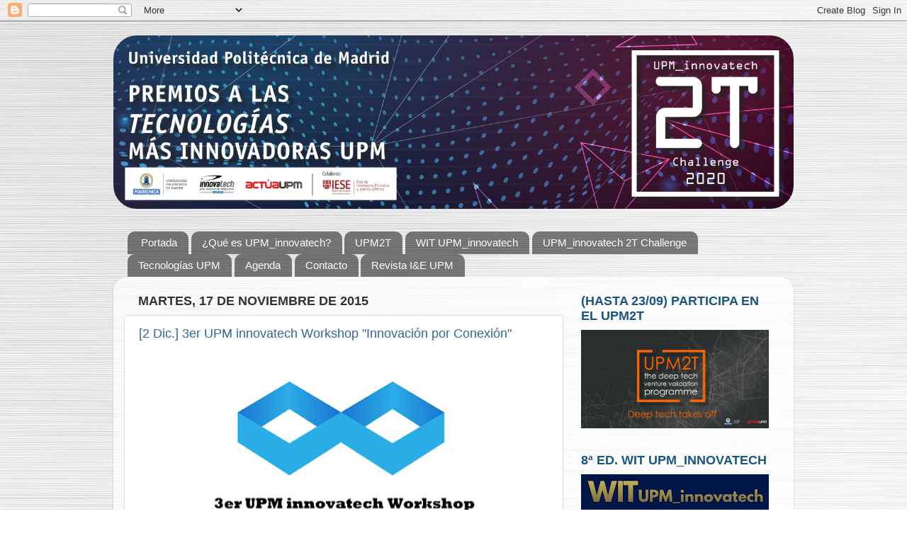

--- FILE ---
content_type: text/html; charset=UTF-8
request_url: https://upminnovatech.blogspot.com/2015/11/
body_size: 31350
content:
<!DOCTYPE html>
<html class='v2' dir='ltr' lang='es'>
<head>
<link href='https://www.blogger.com/static/v1/widgets/4128112664-css_bundle_v2.css' rel='stylesheet' type='text/css'/>
<meta content='width=1100' name='viewport'/>
<meta content='text/html; charset=UTF-8' http-equiv='Content-Type'/>
<meta content='blogger' name='generator'/>
<link href='https://upminnovatech.blogspot.com/favicon.ico' rel='icon' type='image/x-icon'/>
<link href='http://upminnovatech.blogspot.com/2015/11/' rel='canonical'/>
<link rel="alternate" type="application/atom+xml" title=" UPM innovación tecnológica - Atom" href="https://upminnovatech.blogspot.com/feeds/posts/default" />
<link rel="alternate" type="application/rss+xml" title=" UPM innovación tecnológica - RSS" href="https://upminnovatech.blogspot.com/feeds/posts/default?alt=rss" />
<link rel="service.post" type="application/atom+xml" title=" UPM innovación tecnológica - Atom" href="https://www.blogger.com/feeds/3524239591839429086/posts/default" />
<!--Can't find substitution for tag [blog.ieCssRetrofitLinks]-->
<meta content='http://upminnovatech.blogspot.com/2015/11/' property='og:url'/>
<meta content=' UPM innovación tecnológica' property='og:title'/>
<meta content='' property='og:description'/>
<title> UPM innovación tecnológica: noviembre 2015</title>
<style id='page-skin-1' type='text/css'><!--
/*-----------------------------------------------
Blogger Template Style
Name:     Picture Window
Designer: Blogger
URL:      www.blogger.com
----------------------------------------------- */
/* Content
----------------------------------------------- */
body {
font: normal normal 15px Arial, Tahoma, Helvetica, FreeSans, sans-serif;
color: #333333;
background: transparent url(//4.bp.blogspot.com/-oo_IQeHLFHw/WJmuOx6l4VI/AAAAAAAAQq4/cFBj7-Ra-zwfXRCdaKAItw1puwiGX_2-wCK4B/s0/fondo%2Bblog%2Bupm%2Binnovatech.jpg) repeat scroll top left;
}
html body .region-inner {
min-width: 0;
max-width: 100%;
width: auto;
}
.content-outer {
font-size: 90%;
}
a:link {
text-decoration:none;
color: #336699;
}
a:visited {
text-decoration:none;
color: #6699cc;
}
a:hover {
text-decoration:underline;
color: #33aaff;
}
.content-outer {
background: transparent none repeat scroll top left;
-moz-border-radius: 0;
-webkit-border-radius: 0;
-goog-ms-border-radius: 0;
border-radius: 0;
-moz-box-shadow: 0 0 0 rgba(0, 0, 0, .15);
-webkit-box-shadow: 0 0 0 rgba(0, 0, 0, .15);
-goog-ms-box-shadow: 0 0 0 rgba(0, 0, 0, .15);
box-shadow: 0 0 0 rgba(0, 0, 0, .15);
margin: 20px auto;
}
.content-inner {
padding: 0;
}
/* Header
----------------------------------------------- */
.header-outer {
background: transparent none repeat-x scroll top left;
_background-image: none;
color: #ffffff;
-moz-border-radius: 0;
-webkit-border-radius: 0;
-goog-ms-border-radius: 0;
border-radius: 0;
}
.Header img, .Header #header-inner {
-moz-border-radius: 0;
-webkit-border-radius: 0;
-goog-ms-border-radius: 0;
border-radius: 0;
}
.header-inner .Header .titlewrapper,
.header-inner .Header .descriptionwrapper {
padding-left: 0;
padding-right: 0;
}
.Header h1 {
font: normal normal 36px Arial, Tahoma, Helvetica, FreeSans, sans-serif;
text-shadow: 1px 1px 3px rgba(0, 0, 0, 0.3);
}
.Header h1 a {
color: #ffffff;
}
.Header .description {
font-size: 130%;
}
/* Tabs
----------------------------------------------- */
.tabs-inner {
margin: .5em 20px 0;
padding: 0;
}
.tabs-inner .section {
margin: 0;
}
.tabs-inner .widget ul {
padding: 0;
background: transparent none repeat scroll bottom;
-moz-border-radius: 0;
-webkit-border-radius: 0;
-goog-ms-border-radius: 0;
border-radius: 0;
}
.tabs-inner .widget li {
border: none;
}
.tabs-inner .widget li a {
display: inline-block;
padding: .5em 1em;
margin-right: .25em;
color: #ffffff;
font: normal normal 15px Arial, Tahoma, Helvetica, FreeSans, sans-serif;
-moz-border-radius: 10px 10px 0 0;
-webkit-border-top-left-radius: 10px;
-webkit-border-top-right-radius: 10px;
-goog-ms-border-radius: 10px 10px 0 0;
border-radius: 10px 10px 0 0;
background: transparent url(https://resources.blogblog.com/blogblog/data/1kt/transparent/black50.png) repeat scroll top left;
border-right: 1px solid transparent;
}
.tabs-inner .widget li:first-child a {
padding-left: 1.25em;
-moz-border-radius-topleft: 10px;
-moz-border-radius-bottomleft: 0;
-webkit-border-top-left-radius: 10px;
-webkit-border-bottom-left-radius: 0;
-goog-ms-border-top-left-radius: 10px;
-goog-ms-border-bottom-left-radius: 0;
border-top-left-radius: 10px;
border-bottom-left-radius: 0;
}
.tabs-inner .widget li.selected a,
.tabs-inner .widget li a:hover {
position: relative;
z-index: 1;
background: transparent url(https://resources.blogblog.com/blogblog/data/1kt/transparent/white80.png) repeat scroll bottom;
color: #336699;
-moz-box-shadow: 0 0 3px rgba(0, 0, 0, .15);
-webkit-box-shadow: 0 0 3px rgba(0, 0, 0, .15);
-goog-ms-box-shadow: 0 0 3px rgba(0, 0, 0, .15);
box-shadow: 0 0 3px rgba(0, 0, 0, .15);
}
/* Headings
----------------------------------------------- */
h2 {
font: normal bold 18px 'Trebuchet MS', Trebuchet, sans-serif;
text-transform: uppercase;
color: #19557f;
margin: .5em 0;
}
/* Main
----------------------------------------------- */
.main-outer {
background: transparent url(https://resources.blogblog.com/blogblog/data/1kt/transparent/white80.png) repeat scroll top left;
-moz-border-radius: 20px 20px 0 0;
-webkit-border-top-left-radius: 20px;
-webkit-border-top-right-radius: 20px;
-webkit-border-bottom-left-radius: 0;
-webkit-border-bottom-right-radius: 0;
-goog-ms-border-radius: 20px 20px 0 0;
border-radius: 20px 20px 0 0;
-moz-box-shadow: 0 1px 3px rgba(0, 0, 0, .15);
-webkit-box-shadow: 0 1px 3px rgba(0, 0, 0, .15);
-goog-ms-box-shadow: 0 1px 3px rgba(0, 0, 0, .15);
box-shadow: 0 1px 3px rgba(0, 0, 0, .15);
}
.main-inner {
padding: 15px 20px 20px;
}
.main-inner .column-center-inner {
padding: 0 0;
}
.main-inner .column-left-inner {
padding-left: 0;
}
.main-inner .column-right-inner {
padding-right: 0;
}
/* Posts
----------------------------------------------- */
h3.post-title {
margin: 0;
font: normal normal 18px Verdana, Geneva, sans-serif;
}
.comments h4 {
margin: 1em 0 0;
font: normal normal 18px Verdana, Geneva, sans-serif;
}
.date-header span {
color: #333333;
}
.post-outer {
background-color: #ffffff;
border: solid 1px #dddddd;
-moz-border-radius: 5px;
-webkit-border-radius: 5px;
border-radius: 5px;
-goog-ms-border-radius: 5px;
padding: 15px 20px;
margin: 0 -20px 20px;
}
.post-body {
line-height: 1.4;
font-size: 110%;
position: relative;
}
.post-header {
margin: 0 0 1.5em;
color: #999999;
line-height: 1.6;
}
.post-footer {
margin: .5em 0 0;
color: #999999;
line-height: 1.6;
}
#blog-pager {
font-size: 140%
}
#comments .comment-author {
padding-top: 1.5em;
border-top: dashed 1px #ccc;
border-top: dashed 1px rgba(128, 128, 128, .5);
background-position: 0 1.5em;
}
#comments .comment-author:first-child {
padding-top: 0;
border-top: none;
}
.avatar-image-container {
margin: .2em 0 0;
}
/* Comments
----------------------------------------------- */
.comments .comments-content .icon.blog-author {
background-repeat: no-repeat;
background-image: url([data-uri]);
}
.comments .comments-content .loadmore a {
border-top: 1px solid #33aaff;
border-bottom: 1px solid #33aaff;
}
.comments .continue {
border-top: 2px solid #33aaff;
}
/* Widgets
----------------------------------------------- */
.widget ul, .widget #ArchiveList ul.flat {
padding: 0;
list-style: none;
}
.widget ul li, .widget #ArchiveList ul.flat li {
border-top: dashed 1px #ccc;
border-top: dashed 1px rgba(128, 128, 128, .5);
}
.widget ul li:first-child, .widget #ArchiveList ul.flat li:first-child {
border-top: none;
}
.widget .post-body ul {
list-style: disc;
}
.widget .post-body ul li {
border: none;
}
/* Footer
----------------------------------------------- */
.footer-outer {
color:#cccccc;
background: transparent url(https://resources.blogblog.com/blogblog/data/1kt/transparent/black50.png) repeat scroll top left;
-moz-border-radius: 0 0 20px 20px;
-webkit-border-top-left-radius: 0;
-webkit-border-top-right-radius: 0;
-webkit-border-bottom-left-radius: 20px;
-webkit-border-bottom-right-radius: 20px;
-goog-ms-border-radius: 0 0 20px 20px;
border-radius: 0 0 20px 20px;
-moz-box-shadow: 0 1px 3px rgba(0, 0, 0, .15);
-webkit-box-shadow: 0 1px 3px rgba(0, 0, 0, .15);
-goog-ms-box-shadow: 0 1px 3px rgba(0, 0, 0, .15);
box-shadow: 0 1px 3px rgba(0, 0, 0, .15);
}
.footer-inner {
padding: 10px 20px 20px;
}
.footer-outer a {
color: #99ccee;
}
.footer-outer a:visited {
color: #77aaee;
}
.footer-outer a:hover {
color: #33aaff;
}
.footer-outer .widget h2 {
color: #aaaaaa;
}
/* Mobile
----------------------------------------------- */
html body.mobile {
height: auto;
}
html body.mobile {
min-height: 480px;
background-size: 100% auto;
}
.mobile .body-fauxcolumn-outer {
background: transparent none repeat scroll top left;
}
html .mobile .mobile-date-outer, html .mobile .blog-pager {
border-bottom: none;
background: transparent url(https://resources.blogblog.com/blogblog/data/1kt/transparent/white80.png) repeat scroll top left;
margin-bottom: 10px;
}
.mobile .date-outer {
background: transparent url(https://resources.blogblog.com/blogblog/data/1kt/transparent/white80.png) repeat scroll top left;
}
.mobile .header-outer, .mobile .main-outer,
.mobile .post-outer, .mobile .footer-outer {
-moz-border-radius: 0;
-webkit-border-radius: 0;
-goog-ms-border-radius: 0;
border-radius: 0;
}
.mobile .content-outer,
.mobile .main-outer,
.mobile .post-outer {
background: inherit;
border: none;
}
.mobile .content-outer {
font-size: 100%;
}
.mobile-link-button {
background-color: #336699;
}
.mobile-link-button a:link, .mobile-link-button a:visited {
color: #ffffff;
}
.mobile-index-contents {
color: #333333;
}
.mobile .tabs-inner .PageList .widget-content {
background: transparent url(https://resources.blogblog.com/blogblog/data/1kt/transparent/white80.png) repeat scroll bottom;
color: #336699;
}
.mobile .tabs-inner .PageList .widget-content .pagelist-arrow {
border-left: 1px solid transparent;
}

--></style>
<style id='template-skin-1' type='text/css'><!--
body {
min-width: 960px;
}
.content-outer, .content-fauxcolumn-outer, .region-inner {
min-width: 960px;
max-width: 960px;
_width: 960px;
}
.main-inner .columns {
padding-left: 0;
padding-right: 310px;
}
.main-inner .fauxcolumn-center-outer {
left: 0;
right: 310px;
/* IE6 does not respect left and right together */
_width: expression(this.parentNode.offsetWidth -
parseInt("0") -
parseInt("310px") + 'px');
}
.main-inner .fauxcolumn-left-outer {
width: 0;
}
.main-inner .fauxcolumn-right-outer {
width: 310px;
}
.main-inner .column-left-outer {
width: 0;
right: 100%;
margin-left: -0;
}
.main-inner .column-right-outer {
width: 310px;
margin-right: -310px;
}
#layout {
min-width: 0;
}
#layout .content-outer {
min-width: 0;
width: 800px;
}
#layout .region-inner {
min-width: 0;
width: auto;
}
body#layout div.add_widget {
padding: 8px;
}
body#layout div.add_widget a {
margin-left: 32px;
}
--></style>
<style>
    body {background-image:url(\/\/4.bp.blogspot.com\/-oo_IQeHLFHw\/WJmuOx6l4VI\/AAAAAAAAQq4\/cFBj7-Ra-zwfXRCdaKAItw1puwiGX_2-wCK4B\/s0\/fondo%2Bblog%2Bupm%2Binnovatech.jpg);}
    
@media (max-width: 200px) { body {background-image:url(\/\/4.bp.blogspot.com\/-oo_IQeHLFHw\/WJmuOx6l4VI\/AAAAAAAAQq4\/cFBj7-Ra-zwfXRCdaKAItw1puwiGX_2-wCK4B\/w200\/fondo%2Bblog%2Bupm%2Binnovatech.jpg);}}
@media (max-width: 400px) and (min-width: 201px) { body {background-image:url(\/\/4.bp.blogspot.com\/-oo_IQeHLFHw\/WJmuOx6l4VI\/AAAAAAAAQq4\/cFBj7-Ra-zwfXRCdaKAItw1puwiGX_2-wCK4B\/w400\/fondo%2Bblog%2Bupm%2Binnovatech.jpg);}}
@media (max-width: 800px) and (min-width: 401px) { body {background-image:url(\/\/4.bp.blogspot.com\/-oo_IQeHLFHw\/WJmuOx6l4VI\/AAAAAAAAQq4\/cFBj7-Ra-zwfXRCdaKAItw1puwiGX_2-wCK4B\/w800\/fondo%2Bblog%2Bupm%2Binnovatech.jpg);}}
@media (max-width: 1200px) and (min-width: 801px) { body {background-image:url(\/\/4.bp.blogspot.com\/-oo_IQeHLFHw\/WJmuOx6l4VI\/AAAAAAAAQq4\/cFBj7-Ra-zwfXRCdaKAItw1puwiGX_2-wCK4B\/w1200\/fondo%2Bblog%2Bupm%2Binnovatech.jpg);}}
/* Last tag covers anything over one higher than the previous max-size cap. */
@media (min-width: 1201px) { body {background-image:url(\/\/4.bp.blogspot.com\/-oo_IQeHLFHw\/WJmuOx6l4VI\/AAAAAAAAQq4\/cFBj7-Ra-zwfXRCdaKAItw1puwiGX_2-wCK4B\/w1600\/fondo%2Bblog%2Bupm%2Binnovatech.jpg);}}
  </style>
<link href='https://www.blogger.com/dyn-css/authorization.css?targetBlogID=3524239591839429086&amp;zx=3c9f3155-ab3c-42b9-b5ec-24193a84c705' media='none' onload='if(media!=&#39;all&#39;)media=&#39;all&#39;' rel='stylesheet'/><noscript><link href='https://www.blogger.com/dyn-css/authorization.css?targetBlogID=3524239591839429086&amp;zx=3c9f3155-ab3c-42b9-b5ec-24193a84c705' rel='stylesheet'/></noscript>
<meta name='google-adsense-platform-account' content='ca-host-pub-1556223355139109'/>
<meta name='google-adsense-platform-domain' content='blogspot.com'/>

</head>
<body class='loading variant-open'>
<div class='navbar section' id='navbar' name='Barra de navegación'><div class='widget Navbar' data-version='1' id='Navbar1'><script type="text/javascript">
    function setAttributeOnload(object, attribute, val) {
      if(window.addEventListener) {
        window.addEventListener('load',
          function(){ object[attribute] = val; }, false);
      } else {
        window.attachEvent('onload', function(){ object[attribute] = val; });
      }
    }
  </script>
<div id="navbar-iframe-container"></div>
<script type="text/javascript" src="https://apis.google.com/js/platform.js"></script>
<script type="text/javascript">
      gapi.load("gapi.iframes:gapi.iframes.style.bubble", function() {
        if (gapi.iframes && gapi.iframes.getContext) {
          gapi.iframes.getContext().openChild({
              url: 'https://www.blogger.com/navbar/3524239591839429086?origin\x3dhttps://upminnovatech.blogspot.com',
              where: document.getElementById("navbar-iframe-container"),
              id: "navbar-iframe"
          });
        }
      });
    </script><script type="text/javascript">
(function() {
var script = document.createElement('script');
script.type = 'text/javascript';
script.src = '//pagead2.googlesyndication.com/pagead/js/google_top_exp.js';
var head = document.getElementsByTagName('head')[0];
if (head) {
head.appendChild(script);
}})();
</script>
</div></div>
<div class='body-fauxcolumns'>
<div class='fauxcolumn-outer body-fauxcolumn-outer'>
<div class='cap-top'>
<div class='cap-left'></div>
<div class='cap-right'></div>
</div>
<div class='fauxborder-left'>
<div class='fauxborder-right'></div>
<div class='fauxcolumn-inner'>
</div>
</div>
<div class='cap-bottom'>
<div class='cap-left'></div>
<div class='cap-right'></div>
</div>
</div>
</div>
<div class='content'>
<div class='content-fauxcolumns'>
<div class='fauxcolumn-outer content-fauxcolumn-outer'>
<div class='cap-top'>
<div class='cap-left'></div>
<div class='cap-right'></div>
</div>
<div class='fauxborder-left'>
<div class='fauxborder-right'></div>
<div class='fauxcolumn-inner'>
</div>
</div>
<div class='cap-bottom'>
<div class='cap-left'></div>
<div class='cap-right'></div>
</div>
</div>
</div>
<div class='content-outer'>
<div class='content-cap-top cap-top'>
<div class='cap-left'></div>
<div class='cap-right'></div>
</div>
<div class='fauxborder-left content-fauxborder-left'>
<div class='fauxborder-right content-fauxborder-right'></div>
<div class='content-inner'>
<header>
<div class='header-outer'>
<div class='header-cap-top cap-top'>
<div class='cap-left'></div>
<div class='cap-right'></div>
</div>
<div class='fauxborder-left header-fauxborder-left'>
<div class='fauxborder-right header-fauxborder-right'></div>
<div class='region-inner header-inner'>
<div class='header section' id='header' name='Cabecera'><div class='widget Header' data-version='1' id='Header3'>
<div id='header-inner'>
<a href='https://upminnovatech.blogspot.com/' style='display: block'>
<img alt=' UPM innovación tecnológica' height='245px; ' id='Header3_headerimg' src='https://blogger.googleusercontent.com/img/b/R29vZ2xl/AVvXsEhANh8dDTuaDh7yGzobSAWTMmQ2MFSGSWHgCX3SNmbbNVaJ-WU45tN_YkCHqv8kXVHRSOAdUqtLzbD3W6KP6Cn9xWIMXRAUuuzI_DzcMCg61d5rO80zHFsp1l2jXjye88dUH8e20MpdGOA/s1600/Cabecera+blog+UPM_innovatech+2T+Challenge+2020+redondeada+.png' style='display: block' width='960px; '/>
</a>
<div class='descriptionwrapper'>
<p class='description'><span>
</span></p>
</div>
</div>
</div></div>
</div>
</div>
<div class='header-cap-bottom cap-bottom'>
<div class='cap-left'></div>
<div class='cap-right'></div>
</div>
</div>
</header>
<div class='tabs-outer'>
<div class='tabs-cap-top cap-top'>
<div class='cap-left'></div>
<div class='cap-right'></div>
</div>
<div class='fauxborder-left tabs-fauxborder-left'>
<div class='fauxborder-right tabs-fauxborder-right'></div>
<div class='region-inner tabs-inner'>
<div class='tabs section' id='crosscol' name='Multicolumnas'><div class='widget PageList' data-version='1' id='PageList1'>
<div class='widget-content'>
<ul>
<li>
<a href='https://upminnovatech.blogspot.com/'>Portada</a>
</li>
<li>
<a href='https://upminnovatech.blogspot.com/p/que-es-upm.html'>&#191;Qué es UPM_innovatech? </a>
</li>
<li>
<a href='https://upminnovatech.blogspot.com/p/upm2t.html'>UPM2T</a>
</li>
<li>
<a href='https://upminnovatech.blogspot.com/p/wit-upminnovatech.html'>WIT UPM_innovatech</a>
</li>
<li>
<a href='https://upminnovatech.blogspot.com/p/upm-innovatech-2t-challenge.html'>UPM_innovatech 2T Challenge</a>
</li>
<li>
<a href='https://upminnovatech.blogspot.com/p/tecnologias-upm.html'>Tecnologías UPM </a>
</li>
<li>
<a href='https://upminnovatech.blogspot.com/p/agenda.html'>Agenda</a>
</li>
<li>
<a href='https://upminnovatech.blogspot.com/p/contacta-con-actuaupm-telf-91-3364693.html'>Contacto</a>
</li>
<li>
<a href='https://upminnovatech.blogspot.com/p/revista-i-upm.html'>Revista I&amp;E UPM</a>
</li>
</ul>
<div class='clear'></div>
</div>
</div></div>
<div class='tabs no-items section' id='crosscol-overflow' name='Cross-Column 2'></div>
</div>
</div>
<div class='tabs-cap-bottom cap-bottom'>
<div class='cap-left'></div>
<div class='cap-right'></div>
</div>
</div>
<div class='main-outer'>
<div class='main-cap-top cap-top'>
<div class='cap-left'></div>
<div class='cap-right'></div>
</div>
<div class='fauxborder-left main-fauxborder-left'>
<div class='fauxborder-right main-fauxborder-right'></div>
<div class='region-inner main-inner'>
<div class='columns fauxcolumns'>
<div class='fauxcolumn-outer fauxcolumn-center-outer'>
<div class='cap-top'>
<div class='cap-left'></div>
<div class='cap-right'></div>
</div>
<div class='fauxborder-left'>
<div class='fauxborder-right'></div>
<div class='fauxcolumn-inner'>
</div>
</div>
<div class='cap-bottom'>
<div class='cap-left'></div>
<div class='cap-right'></div>
</div>
</div>
<div class='fauxcolumn-outer fauxcolumn-left-outer'>
<div class='cap-top'>
<div class='cap-left'></div>
<div class='cap-right'></div>
</div>
<div class='fauxborder-left'>
<div class='fauxborder-right'></div>
<div class='fauxcolumn-inner'>
</div>
</div>
<div class='cap-bottom'>
<div class='cap-left'></div>
<div class='cap-right'></div>
</div>
</div>
<div class='fauxcolumn-outer fauxcolumn-right-outer'>
<div class='cap-top'>
<div class='cap-left'></div>
<div class='cap-right'></div>
</div>
<div class='fauxborder-left'>
<div class='fauxborder-right'></div>
<div class='fauxcolumn-inner'>
</div>
</div>
<div class='cap-bottom'>
<div class='cap-left'></div>
<div class='cap-right'></div>
</div>
</div>
<!-- corrects IE6 width calculation -->
<div class='columns-inner'>
<div class='column-center-outer'>
<div class='column-center-inner'>
<div class='main section' id='main' name='Principal'><div class='widget Blog' data-version='1' id='Blog1'>
<div class='blog-posts hfeed'>

          <div class="date-outer">
        
<h2 class='date-header'><span>martes, 17 de noviembre de 2015</span></h2>

          <div class="date-posts">
        
<div class='post-outer'>
<div class='post hentry uncustomized-post-template' itemprop='blogPost' itemscope='itemscope' itemtype='http://schema.org/BlogPosting'>
<meta content='https://blogger.googleusercontent.com/img/b/R29vZ2xl/AVvXsEiC8WJ_y9OPI1lwUZtUkETB9o6OzgJScoK_aIDoiySChMLJPhR14ApYQUKmZA14crKzuGNH9zInYUDcJY2FzcKkFaSMmfCK1lpnNLTD3nEwrwNN4x7Tp5BjhxSGxIn7hFiyQQGG2K7KcOo/s400/Sin+t%25C3%25ADtulo.png' itemprop='image_url'/>
<meta content='3524239591839429086' itemprop='blogId'/>
<meta content='5227460426509580142' itemprop='postId'/>
<a name='5227460426509580142'></a>
<h3 class='post-title entry-title' itemprop='name'>
<a href='https://upminnovatech.blogspot.com/2015/11/2-dic-3er-upm-innovatech-workshop.html'>[2 Dic.] 3er UPM innovatech Workshop "Innovación por Conexión"</a>
</h3>
<div class='post-header'>
<div class='post-header-line-1'></div>
</div>
<div class='post-body entry-content' id='post-body-5227460426509580142' itemprop='description articleBody'>
<div class="separator" style="clear: both; text-align: center;">
</div>
<div class="separator" style="clear: both; text-align: center;">
</div>
<div class="separator" style="clear: both; text-align: center;">
</div>
<div class="separator" style="clear: both; text-align: center;">
</div>
<div class="separator" style="clear: both; text-align: center;">
</div>
<br />
<div class="separator" style="clear: both; text-align: center;">
</div>
<div class="separator" style="clear: both; text-align: center;">
<a href="https://blogger.googleusercontent.com/img/b/R29vZ2xl/AVvXsEiC8WJ_y9OPI1lwUZtUkETB9o6OzgJScoK_aIDoiySChMLJPhR14ApYQUKmZA14crKzuGNH9zInYUDcJY2FzcKkFaSMmfCK1lpnNLTD3nEwrwNN4x7Tp5BjhxSGxIn7hFiyQQGG2K7KcOo/s1600/Sin+t%25C3%25ADtulo.png" imageanchor="1" style="margin-left: 1em; margin-right: 1em;"><img border="0" height="323" src="https://blogger.googleusercontent.com/img/b/R29vZ2xl/AVvXsEiC8WJ_y9OPI1lwUZtUkETB9o6OzgJScoK_aIDoiySChMLJPhR14ApYQUKmZA14crKzuGNH9zInYUDcJY2FzcKkFaSMmfCK1lpnNLTD3nEwrwNN4x7Tp5BjhxSGxIn7hFiyQQGG2K7KcOo/s400/Sin+t%25C3%25ADtulo.png" width="400" /></a></div>
<br />
La Universidad Politécnica de Madrid (UPM), dentro de las actividades apoyadas por el Centro de Apoyo a la Innovación Tecnológica (CAIT) y en el marco del Campus de Excelencia Internacional de Montegancedo, organiza el 3er UPM Innovatech Workshop: Innovación por Conexión.<br />
<ul>
<li><b>&#191;Quién debe asistir?</b> Perfiles técnicos y responsables de negocio de empresas tecnológicas y compañías multinacionales; directores y gestores de centros de I+D, profesionales de oficinas de transferencia de tecnología y parques científicos y tecnológicos; profesionales de perfil inversor y venture capital.</li>
</ul>
<ul>
<li><b>&#191;Cuándo?</b> Miércoles, 2 diciembre, 9:00 a.m.&nbsp;</li>
</ul>
<ul>
<li><b>&#191;Dónde?</b> Edificio del Centro de Apoyo a la Innovación Tecnológica (CAIT). Campus de Montegancedo UPM, km 38 M-40, 28223 Pozuelo de Alarcón, Madrid&nbsp;</li>
</ul>
<ul>
<li><b>&#191;Cómo?</b> La asistencia es gratuita, previa invitación. Puede solicitar una invitación a innovacion.tecnologica@upm.es indicando nombre, empresa, cargo y dirección de correo.</li>
</ul>
<div style="text-align: justify; text-indent: -24px;">
<span style="font-family: &quot;californian fb&quot; , serif;"><span style="font-size: 18.6667px;"><b><br /></b></span></span></div>
<div class="MsoNormal" style="background-color: white; color: #333333; font-family: Arial, Tahoma, Helvetica, FreeSans, sans-serif; font-size: 14.85px; line-height: 20.79px; text-align: justify;">
<b style="text-decoration: underline;">PROGRAMA</b>&nbsp; &nbsp; &nbsp; &nbsp; &nbsp; &nbsp; &nbsp; &nbsp; &nbsp; &nbsp; &nbsp; &nbsp; &nbsp; &nbsp; &nbsp; &nbsp; &nbsp; &nbsp; &nbsp; &nbsp; &nbsp; &nbsp; &nbsp; &nbsp; &nbsp; &nbsp; &nbsp; &nbsp; &nbsp; &nbsp; &nbsp; &nbsp; &nbsp; &nbsp; &nbsp; &nbsp; &nbsp; &nbsp; &nbsp; &nbsp; &nbsp; &nbsp; &nbsp; &nbsp; &nbsp; &nbsp; &nbsp; &nbsp; &nbsp; &nbsp; &nbsp;&nbsp;<o:p></o:p></div>
<div class="MsoNormal" style="background-color: white; color: #333333; font-family: Arial, Tahoma, Helvetica, FreeSans, sans-serif; font-size: 14.85px; line-height: 20.79px; text-align: justify;">
<br /></div>
<div class="MsoNormal" style="background-color: white; color: #333333; font-family: Arial, Tahoma, Helvetica, FreeSans, sans-serif; font-size: 14.85px; line-height: 20.79px; text-align: justify;">
9:00-9:30 &nbsp; &nbsp; &nbsp; &nbsp; &nbsp;<b>Café de bienvenida.&nbsp;Registro</b><o:p></o:p></div>
<div class="MsoNormal" style="background-color: white; color: #333333; font-family: Arial, Tahoma, Helvetica, FreeSans, sans-serif; font-size: 14.85px; line-height: 20.79px; text-align: justify;">
<br />
9:30-9:40 &nbsp;&nbsp;&nbsp;&nbsp;&nbsp;&nbsp;&nbsp;&nbsp;&nbsp;<b>Inauguración y bienvenida</b></div>
<div class="MsoNormal" style="background-color: white; color: #333333; font-family: Arial, Tahoma, Helvetica, FreeSans, sans-serif; font-size: 14.85px; line-height: 20.79px;">
</div>
<ul style="background-color: white; color: #333333; font-family: Arial, Tahoma, Helvetica, FreeSans, sans-serif; font-size: 14.85px; line-height: 20.79px; margin: 0.5em 0px; padding: 0px 2.5em;">
<li style="border: none; margin: 0px 0px 0.25em; padding: 0px; text-align: justify;">Roberto Prieto &#8211; Vicerrector de Investigación de la Universidad Politécnica de Madrid</li>
<li style="border: none; margin: 0px 0px 0.25em; padding: 0px; text-align: justify;">Gonzalo León&nbsp;<span style="font-size: 14.85px; line-height: 20.79px;">&#8211; Director del&nbsp;</span><span style="font-size: 14.85px; line-height: 20.79px;">CAIT - UPM</span></li>
</ul>
<div class="MsoNormal" style="background-color: white; color: #333333; font-family: Arial, Tahoma, Helvetica, FreeSans, sans-serif; font-size: 14.85px; line-height: 20.79px; text-align: justify;">
<span lang="EN-GB"><br /></span><span lang="EN-GB">9:40-10:00 &nbsp; &nbsp; &nbsp; &nbsp;<b>Instrumentos de Apoyo a la Innovación</b></span></div>
<div class="MsoNormal" style="background-color: white; color: #333333; font-family: Arial, Tahoma, Helvetica, FreeSans, sans-serif; font-size: 14.85px; line-height: 20.79px;">
</div>
<ul style="background-color: white; color: #333333; font-family: Arial, Tahoma, Helvetica, FreeSans, sans-serif; font-size: 14.85px; line-height: 20.79px; margin: 0.5em 0px; padding: 0px 2.5em;">
<li style="border: none; margin: 0px 0px 0.25em; padding: 0px; text-align: justify;">Francisco Marín&nbsp;<span style="font-size: 14.85px; line-height: 20.79px;">&#8211; Director General del CDTI (Centro para el Desarrollo Tecnológico Industrial, Ministerio de Economía y Competitividad)</span></li>
</ul>
<div class="MsoNormal" style="background-color: white; color: #333333; font-family: Arial, Tahoma, Helvetica, FreeSans, sans-serif; font-size: 14.85px; line-height: 20.79px; text-align: justify;">
<span lang="EN-GB"><br /></span><span lang="EN-GB">10:00-10:20 &nbsp; &nbsp; <b>&nbsp;Connected Innovation</b></span></div>
<div class="MsoNormal" style="background-color: white; color: #333333; font-family: Arial, Tahoma, Helvetica, FreeSans, sans-serif; font-size: 14.85px; line-height: 20.79px;">
</div>
<ul style="background-color: white; color: #333333; font-family: Arial, Tahoma, Helvetica, FreeSans, sans-serif; font-size: 14.85px; line-height: 20.79px; margin: 0.5em 0px; padding: 0px 2.5em;">
<li style="border: none; margin: 0px 0px 0.25em; padding: 0px; text-align: justify;"><span lang="EN-GB">Glenn Osaka&nbsp;<span style="font-size: 14.85px; line-height: 20.79px;"><span style="font-size: 14.85px; line-height: 20.79px;">&#8211;</span>&nbsp;Miembro Consejo Asesor de RiverMeadow Software y ex-Senior Vice Presidente de Juniper Networks, ex-Vicepresidente de Cisco y Hewlett Packard. Presidente del Consejo Asesor Internacional del CAIT - UPM.</span></span></li>
</ul>
<div style="text-align: justify;">
<span style="color: #333333; font-family: &quot;arial&quot; , &quot;tahoma&quot; , &quot;helvetica&quot; , &quot;freesans&quot; , sans-serif;"><span style="font-size: 14.85px; line-height: 20.79px;"><br /></span></span></div>
<div style="text-align: justify;">
<span style="color: #333333; font-family: &quot;arial&quot; , &quot;tahoma&quot; , &quot;helvetica&quot; , &quot;freesans&quot; , sans-serif;"><span style="font-size: 14.85px; line-height: 20.79px;">10:20-10:30 &nbsp; &nbsp; &nbsp;<b>Iniciativa Conector CAIT&nbsp;</b></span></span><span style="background-color: white; color: #333333; font-family: &quot;arial&quot; , &quot;tahoma&quot; , &quot;helvetica&quot; , &quot;freesans&quot; , sans-serif; font-size: 14.85px; line-height: 20.79px;"><b>&#8211;</b></span><span style="color: #333333; font-family: &quot;arial&quot; , &quot;tahoma&quot; , &quot;helvetica&quot; , &quot;freesans&quot; , sans-serif;"><span style="font-size: 14.85px; line-height: 20.79px;"><b>&nbsp;UPM</b></span></span></div>
<div style="text-align: justify;">
<ul>
<li><span style="color: #333333; font-family: &quot;arial&quot; , &quot;tahoma&quot; , &quot;helvetica&quot; , &quot;freesans&quot; , sans-serif;"><span style="font-size: 14.85px; line-height: 20.79px;">Arístides Senra&nbsp;<span style="background-color: white; font-size: 14.85px; line-height: 20.79px;">&#8211;</span>&nbsp;Director de Programas de Innovación y Creación de Empresas de la UPM.</span></span></li>
</ul>
<div>
<br /></div>
<div>
<span style="color: #333333; font-family: &quot;arial&quot; , &quot;tahoma&quot; , &quot;helvetica&quot; , &quot;freesans&quot; , sans-serif;"><span style="font-size: 14.85px; line-height: 20.79px;">10:30-10:50 &nbsp; <b>Open Innovation&nbsp;</b></span></span><span style="background-color: white; color: #333333; font-family: &quot;arial&quot; , &quot;tahoma&quot; , &quot;helvetica&quot; , &quot;freesans&quot; , sans-serif; font-size: 14.85px; line-height: 20.79px;"><b>&#8211;</b></span><b style="color: #333333; font-family: Arial, Tahoma, Helvetica, FreeSans, sans-serif; font-size: 14.85px; line-height: 20.79px;">&nbsp;Frontiers &amp; actúaLoop: ideas competition for innovation in research networks</b></div>
<ul>
<li><span style="color: #333333; font-family: &quot;arial&quot; , &quot;tahoma&quot; , &quot;helvetica&quot; , &quot;freesans&quot; , sans-serif;"><span style="font-size: 14.85px; line-height: 20.79px;">Tobias Abarbanell&nbsp;<span style="background-color: white; font-size: 14.85px; line-height: 20.79px;">&#8211;</span><span style="font-size: 14.85px; line-height: 20.79px;">&nbsp;</span>CTO Frontiers</span></span></li>
</ul>
</div>
<div>
<span style="color: #333333; font-family: &quot;arial&quot; , &quot;tahoma&quot; , &quot;helvetica&quot; , &quot;freesans&quot; , sans-serif;"><span style="font-size: 14.85px; line-height: 20.79px;"><br /></span></span></div>
<div>
<span style="color: #333333; font-family: &quot;arial&quot; , &quot;tahoma&quot; , &quot;helvetica&quot; , &quot;freesans&quot; , sans-serif;"><span style="font-size: 14.85px; line-height: 20.79px;">10:50-11:20 &nbsp; <b>Ejemplo de Innovación por Conexión. Caso de éxito en el sector de los vehículos no tripulados</b></span></span></div>
<div>
<span style="color: #333333; font-family: &quot;arial&quot; , &quot;tahoma&quot; , &quot;helvetica&quot; , &quot;freesans&quot; , sans-serif;"><span style="font-size: 14.85px; line-height: 20.79px;"><b><br /></b></span></span></div>
<div>
<span style="color: #333333; font-family: &quot;arial&quot; , &quot;tahoma&quot; , &quot;helvetica&quot; , &quot;freesans&quot; , sans-serif;"><span style="font-size: 14.85px; line-height: 20.79px;"><b>&nbsp; &nbsp; &nbsp; Modera: </b>Alberto Calero&nbsp;</span></span><span style="background-color: white; color: #333333; font-family: &quot;arial&quot; , &quot;tahoma&quot; , &quot;helvetica&quot; , &quot;freesans&quot; , sans-serif; font-size: 14.85px; line-height: 20.79px;">&#8211;</span><span style="color: #333333; font-family: &quot;arial&quot; , &quot;tahoma&quot; , &quot;helvetica&quot; , &quot;freesans&quot; , sans-serif;"><span style="font-size: 14.85px; line-height: 20.79px;">&nbsp;Presidente de A&amp;J Calero Engineering</span></span></div>
<div>
<span style="color: #333333; font-family: &quot;arial&quot; , &quot;tahoma&quot; , &quot;helvetica&quot; , &quot;freesans&quot; , sans-serif;"><span style="font-size: 14.85px; line-height: 20.79px;">&nbsp; &nbsp; &nbsp; Antón Hernández&nbsp;</span></span><span style="background-color: white; color: #333333; font-family: &quot;arial&quot; , &quot;tahoma&quot; , &quot;helvetica&quot; , &quot;freesans&quot; , sans-serif; font-size: 14.85px; line-height: 20.79px;">&#8211;</span><span style="color: #333333; font-family: &quot;arial&quot; , &quot;tahoma&quot; , &quot;helvetica&quot; , &quot;freesans&quot; , sans-serif;"><span style="font-size: 14.85px; line-height: 20.79px;">&nbsp;CEO Airelectronics</span></span></div>
<div>
<span style="color: #333333; font-family: &quot;arial&quot; , &quot;tahoma&quot; , &quot;helvetica&quot; , &quot;freesans&quot; , sans-serif;"><span style="font-size: 14.85px; line-height: 20.79px;">&nbsp; &nbsp; &nbsp; Carlos Poveda&nbsp;</span></span><span style="background-color: white; color: #333333; font-family: &quot;arial&quot; , &quot;tahoma&quot; , &quot;helvetica&quot; , &quot;freesans&quot; , sans-serif; font-size: 14.85px; line-height: 20.79px;">&#8211;</span><span style="color: #333333; font-family: &quot;arial&quot; , &quot;tahoma&quot; , &quot;helvetica&quot; , &quot;freesans&quot; , sans-serif; font-size: 14.85px; line-height: 20.79px;">&nbsp;CEO ADTS Group</span></div>
<div>
<span style="color: #333333; font-family: &quot;arial&quot; , &quot;tahoma&quot; , &quot;helvetica&quot; , &quot;freesans&quot; , sans-serif;"><span style="font-size: 14.85px; line-height: 20.79px;">&nbsp; &nbsp; &nbsp; Gonzalo Tatay&nbsp;</span></span><span style="background-color: white; color: #333333; font-family: &quot;arial&quot; , &quot;tahoma&quot; , &quot;helvetica&quot; , &quot;freesans&quot; , sans-serif; font-size: 14.85px; line-height: 20.79px;">&#8211;</span><span style="color: #333333; font-family: &quot;arial&quot; , &quot;tahoma&quot; , &quot;helvetica&quot; , &quot;freesans&quot; , sans-serif; font-size: 14.85px; line-height: 20.79px;">&nbsp;Director de Operaciones ADTS Group</span></div>
<div>
<span style="color: #333333; font-family: &quot;arial&quot; , &quot;tahoma&quot; , &quot;helvetica&quot; , &quot;freesans&quot; , sans-serif;"><span style="font-size: 14.85px; line-height: 20.79px;">&nbsp; &nbsp; &nbsp; José María Tatay&nbsp;</span></span><span style="background-color: white; color: #333333; font-family: &quot;arial&quot; , &quot;tahoma&quot; , &quot;helvetica&quot; , &quot;freesans&quot; , sans-serif; font-size: 14.85px; line-height: 20.79px;">&#8211;</span><span style="color: #333333; font-family: &quot;arial&quot; , &quot;tahoma&quot; , &quot;helvetica&quot; , &quot;freesans&quot; , sans-serif; font-size: 14.85px; line-height: 20.79px;">&nbsp;Head of training European Flyers</span></div>
<div>
<span style="color: #333333; font-family: &quot;arial&quot; , &quot;tahoma&quot; , &quot;helvetica&quot; , &quot;freesans&quot; , sans-serif;"><span style="font-size: 14.85px; line-height: 20.79px;">&nbsp; &nbsp; &nbsp; Víctor González&nbsp;</span></span><span style="background-color: white; color: #333333; font-family: &quot;arial&quot; , &quot;tahoma&quot; , &quot;helvetica&quot; , &quot;freesans&quot; , sans-serif; font-size: 14.85px; line-height: 20.79px;">&#8211;</span><span style="color: #333333; font-family: &quot;arial&quot; , &quot;tahoma&quot; , &quot;helvetica&quot; , &quot;freesans&quot; , sans-serif; font-size: 14.85px; line-height: 20.79px;">&nbsp;CEO Next Limit Technologies</span></div>
<div>
<span style="color: #333333; font-family: &quot;arial&quot; , &quot;tahoma&quot; , &quot;helvetica&quot; , &quot;freesans&quot; , sans-serif;"><span style="font-size: 14.85px; line-height: 20.79px;">&nbsp; &nbsp; &nbsp; Fernando Jaureguizar&nbsp;</span></span><span style="background-color: white; color: #333333; font-family: &quot;arial&quot; , &quot;tahoma&quot; , &quot;helvetica&quot; , &quot;freesans&quot; , sans-serif; font-size: 14.85px; line-height: 20.79px;">&#8211;</span><span style="color: #333333; font-family: &quot;arial&quot; , &quot;tahoma&quot; , &quot;helvetica&quot; , &quot;freesans&quot; , sans-serif; font-size: 14.85px; line-height: 20.79px;">&nbsp;Profesor/investigador en Grupo de Tratamiento de Imágenes -&nbsp;</span><span style="color: #333333; font-family: &quot;arial&quot; , &quot;tahoma&quot; , &quot;helvetica&quot; , &quot;freesans&quot; , sans-serif; font-size: 14.85px; line-height: 20.79px;">UPM</span></div>
<div style="text-align: justify;">
<div>
<span lang="EN-GB" style="font-family: &quot;californian fb&quot; , serif; line-height: 18.4px;"><br /></span></div>
<div>
<span style="color: #333333; font-family: &quot;arial&quot; , &quot;tahoma&quot; , &quot;helvetica&quot; , &quot;freesans&quot; , sans-serif; font-size: 14.85px; line-height: 20.79px;">10:20-11:35 &nbsp; <b>&nbsp;La oportunidad de innovación de las PYMES en el contexto internacional.</b></span></div>
<div>
<ul>
<li><span style="color: #333333; font-family: &quot;arial&quot; , &quot;tahoma&quot; , &quot;helvetica&quot; , &quot;freesans&quot; , sans-serif;"><span style="font-size: 14.85px; line-height: 20.79px;">Luis Baños&nbsp;<span style="background-color: white; font-size: 14.85px; line-height: 20.79px;">&#8211;</span>&nbsp;Consejero de CE Consulting</span></span></li>
</ul>
<div>
<span style="color: #333333; font-family: &quot;arial&quot; , &quot;tahoma&quot; , &quot;helvetica&quot; , &quot;freesans&quot; , sans-serif;"><span style="font-size: 14.85px; line-height: 20.79px;">11:35-11:45 &nbsp; &nbsp;<b>Presentaciones de Tecnologías FI-WARE </b>(EIT Digital)</span></span><br />
<span style="color: #333333; font-family: &quot;arial&quot; , &quot;tahoma&quot; , &quot;helvetica&quot; , &quot;freesans&quot; , sans-serif;"><span style="font-size: 14.85px; line-height: 20.79px;">11:45-12:00 &nbsp; <b>&nbsp;Presentaciones de Tecnologías&nbsp;UPM</b></span></span><br />
<div style="text-align: justify;">
<ul>
<li><span style="color: #333333; font-family: &quot;arial&quot; , &quot;tahoma&quot; , &quot;helvetica&quot; , &quot;freesans&quot; , sans-serif;"><span style="font-size: 14.85px; line-height: 20.79px;">HISS Software Simulador de Inteligencia Humana. Ayudamos a tu negocio a entender a tus clientes<span style="background-color: white; font-size: 14.85px; line-height: 20.79px;">&#8211;</span><span style="font-size: 14.85px; line-height: 20.79px;">&nbsp;</span>Susana Muñoz E.T.S. Ingenieros Informáticos UPM</span></span></li>
<li><span style="color: #333333; font-family: &quot;arial&quot; , &quot;tahoma&quot; , &quot;helvetica&quot; , &quot;freesans&quot; , sans-serif;"><span style="font-size: 14.85px; line-height: 20.79px;">MEG. High health oriented technology&nbsp;</span></span><span style="background-color: white; font-size: 14.85px; line-height: 20.79px;">&#8211;</span><span style="font-size: 14.85px; line-height: 20.79px;">&nbsp;</span><span style="color: #333333; font-family: &quot;arial&quot; , &quot;tahoma&quot; , &quot;helvetica&quot; , &quot;freesans&quot; , sans-serif; font-size: 14.85px; line-height: 20.79px;">Mª Jesús Pioz. CTB-UPM</span></li>
<li><span style="color: #333333; font-family: &quot;arial&quot; , &quot;tahoma&quot; , &quot;helvetica&quot; , &quot;freesans&quot; , sans-serif; font-size: 14.85px; line-height: 20.79px;">A3. Escuchando la carretera&nbsp;</span><span style="background-color: white; font-size: 14.85px; line-height: 20.79px;">&#8211;</span><span style="font-size: 14.85px; line-height: 20.79px;">&nbsp;</span><span style="color: #333333; font-family: &quot;arial&quot; , &quot;tahoma&quot; , &quot;helvetica&quot; , &quot;freesans&quot; , sans-serif; font-size: 14.85px; line-height: 20.79px;">Ignacio Pavón. E.T.S. Ingenieros Industriales UPM.</span></li>
</ul>
</div>
</div>
</div>
<div>
<span style="color: #333333; font-family: &quot;arial&quot; , &quot;tahoma&quot; , &quot;helvetica&quot; , &quot;freesans&quot; , sans-serif;"><span style="font-size: 14.85px; line-height: 20.79px;"><br /></span></span></div>
<div>
<span style="color: #333333; font-family: &quot;arial&quot; , &quot;tahoma&quot; , &quot;helvetica&quot; , &quot;freesans&quot; , sans-serif;"><span style="font-size: 14.85px; line-height: 20.79px;">12:00-12:15 &nbsp; &nbsp;<b>Portfolio de tecnologías UPM: oportunidad de negocio</b></span></span><br />
<b style="color: #333333; font-family: arial, tahoma, helvetica, freesans, sans-serif; font-size: 14.85px; line-height: 20.79px;"><br /></b>
<b style="color: #333333; font-family: arial, tahoma, helvetica, freesans, sans-serif; font-size: 14.85px; line-height: 20.79px;">&nbsp; &nbsp; &nbsp; &nbsp; &nbsp; &nbsp; &nbsp; &nbsp; &nbsp; &nbsp; &nbsp; &nbsp;Despedida y cierre del&nbsp;Workshop</b><br />
<b style="color: #333333; font-family: arial, tahoma, helvetica, freesans, sans-serif; font-size: 14.85px; line-height: 20.79px;"><br /></b>
<b style="color: #333333; font-family: arial, tahoma, helvetica, freesans, sans-serif; font-size: 14.85px; line-height: 20.79px;"><i>Catering &amp; Networking</i></b></div>
<div>
<span style="color: #333333; font-family: &quot;arial&quot; , &quot;tahoma&quot; , &quot;helvetica&quot; , &quot;freesans&quot; , sans-serif;"><span style="font-size: 14.85px; line-height: 20.79px;"><br /></span></span>
<span style="color: #333333; font-family: &quot;arial&quot; , &quot;tahoma&quot; , &quot;helvetica&quot; , &quot;freesans&quot; , sans-serif; font-size: 14.85px; line-height: 20.79px;">12:30-14:30 &nbsp; &nbsp;</span><b style="color: #333333; font-family: arial, tahoma, helvetica, freesans, sans-serif; font-size: 14.85px; line-height: 20.79px;">Speed-dating de Tecnologías UPM &amp; Empresas&nbsp;</b></div>
<div>
<span style="color: #333333; font-family: &quot;arial&quot; , &quot;tahoma&quot; , &quot;helvetica&quot; , &quot;freesans&quot; , sans-serif;"><span style="font-size: 14.85px; line-height: 20.79px;"><b><br /></b></span></span></div>
<div>
<span style="color: #333333; font-family: &quot;arial&quot; , &quot;tahoma&quot; , &quot;helvetica&quot; , &quot;freesans&quot; , sans-serif; font-size: 14.85px; line-height: 20.79px;">Encuentros bilaterales entre personas interesadas e investigadores UPM responsables de tecnologías (<a href="http://www.upm.es/sfs/Rectorado/Vicerrectorado%20de%20Investigacion/Oficina%20de%20Transferencia%20de%20Resultados%20de%20Investigacion%20(OTRI)/Comercializacion/%5bEN%5dUPM_Techs_Portfolio(digital).pdf" target="_blank">consultar catálogo de tecnologías disponibles</a>, <i>formato pdf</i>). <b>Para concertar cita</b> es necesario cumplimentar la&nbsp;<a href="https://drive.google.com/open?id=0Bxt6OO0lnwixSTlxSWV3d184MWc" target="_blank">SOLICITUD</a>&nbsp;indicando las tecnologías de interés y hacerla llegar a&nbsp;</span><span style="text-align: left;">innovacion.tecnologica@upm.es&nbsp;</span><span style="color: #333333; font-family: &quot;arial&quot; , &quot;tahoma&quot; , &quot;helvetica&quot; , &quot;freesans&quot; , sans-serif; font-size: 14.85px; line-height: 20.79px;"><b>antes del 25 de noviembre</b>.&nbsp;</span><span style="color: #333333; font-family: &quot;arial&quot; , &quot;tahoma&quot; , &quot;helvetica&quot; , &quot;freesans&quot; , sans-serif; font-size: 14.85px; line-height: 20.79px;">&nbsp;</span><br />
<span style="color: #333333; font-family: &quot;arial&quot; , &quot;tahoma&quot; , &quot;helvetica&quot; , &quot;freesans&quot; , sans-serif; font-size: 14.85px; line-height: 20.79px;"><br /></span></div>
<div>
<br /></div>
<div>
<div class="MsoNormal" style="-ms-text-justify: inter-ideograph; line-height: normal; margin: 0cm 0cm 0pt; text-align: justify;">
<span lang="EN-GB" style="font-family: &quot;californian fb&quot; , &quot;serif&quot;; font-size: 10.0pt; line-height: 115%; mso-ansi-language: EN-GB; mso-bidi-font-size: 10.5pt;"><span lang="EN-GB" style="font-size: 10pt; line-height: 15.3333320617676px;"><strong style="color: #6fa8dc; font-family: Calibri; font-size: x-large; line-height: normal; text-align: start;">Coordinación</strong></span></span><br />
<br /></div>
<div class="MsoNormal" style="tab-stops: 185.25pt; text-align: justify;">
<div style="text-align: justify;">
<div class="MsoNormal">
<div class="MsoNormal">
<a href="https://blogger.googleusercontent.com/img/b/R29vZ2xl/AVvXsEjiYm7vKCSbU2Hi71x2yKXJScid4iaYjmxB_NAm7XrIl-lT9oOCBHaYKJlNdyvHncZWdXww_uQeykDoM-aW0S3wLlTh5Xqz_8XReKQVcqk101PbpsTXBkHh3Xqy7F8s8NPGG-nEsPum62g/s1600/gonzalo_leon.png" imageanchor="1" style="clear: left; float: left; margin-bottom: 1em; margin-right: 1em;"><img border="0" height="200" src="https://blogger.googleusercontent.com/img/b/R29vZ2xl/AVvXsEjiYm7vKCSbU2Hi71x2yKXJScid4iaYjmxB_NAm7XrIl-lT9oOCBHaYKJlNdyvHncZWdXww_uQeykDoM-aW0S3wLlTh5Xqz_8XReKQVcqk101PbpsTXBkHh3Xqy7F8s8NPGG-nEsPum62g/s200/gonzalo_leon.png" width="146" /></a><b><span lang="EN-GB" style="font-family: &quot;californian fb&quot; , serif; font-size: 10.0pt; line-height: 115%; mso-ansi-language: EN-GB; mso-bidi-font-size: 10.5pt;">Gonzalo León </span></b><span lang="EN-GB" style="font-family: &quot;californian fb&quot; , serif; font-size: 10.0pt; line-height: 115%; mso-ansi-language: EN-GB; mso-bidi-font-size: 10.5pt;">es el Director del Centro de
Apoyo a la Innovación Tecnológica CAIT-UPM y Adjunto al Rector para Programas
Estratégicos. Es profesor y catedrático de Ingeniería Telemática y ha colaborado
en materia de internacionalización y transferencia de tecnología para compañías
multinacionales. Ha sido Subdirector General de la Oficina de Ciencia y
Tecnología de la Presidencia del Gobierno, Subdirector General de Relaciones
Internacionales de I+D y Vicerrector de Investigación en la Universidad
Politécnica de Madrid. Así mismo ha ocupado los cargos de Presidente del Grupo
Asesor de Investigación Espacial de la Comisión Europea, Presidente del grupo
de expertos de la Estrategia de Lisboa de I+D, Presidente del Comité Asesor de
Grandes Instalaciones Científicas de la Comisión Interministerial de Ciencia y
Tecnología y rapporteur del Grupo de funcionarios de alto Nivel del G8 para
grandes instalaciones científicas. Actualmente es el representante español en
el Foro Estratégico de Cooperación Internacional del Consejo de la UE y asesor
en política internacional de la Secretaria de Estado del Investigación,
Desarrollo e Innovación del Ministerio de Economía y Competitividad. Ha
trabajado para los gobiernos de Sudáfrica, Méjico y Marruecos en la evaluación
y diseño de políticas de ciencia e innovación, y ha participado en el patronato
de diversas fundaciones y consejos de administración de empresas en nombre de
la UPM o del Gobierno español.<o:p></o:p></span></div>
<span lang="EN-GB" style="font-family: &quot;californian fb&quot; , &quot;serif&quot;; font-size: 10.0pt; line-height: 115%; mso-ansi-language: EN-GB; mso-bidi-font-size: 10.5pt;"><br /></span>
<span lang="EN-GB" style="font-family: &quot;californian fb&quot; , &quot;serif&quot;; font-size: 10.0pt; line-height: 115%; mso-ansi-language: EN-GB; mso-bidi-font-size: 10.5pt;"><br /></span>
<span lang="EN-GB" style="font-family: &quot;californian fb&quot; , &quot;serif&quot;; font-size: 10.0pt; line-height: 115%; mso-ansi-language: EN-GB; mso-bidi-font-size: 10.5pt;"><br /></span>
<span lang="EN-GB" style="font-family: &quot;californian fb&quot; , &quot;serif&quot;; font-size: 10.0pt; line-height: 115%; mso-ansi-language: EN-GB; mso-bidi-font-size: 10.5pt;"><strong style="color: #6fa8dc; font-family: Calibri; font-size: x-large; line-height: normal; text-align: start;">Participantes</strong></span><br />
<span lang="EN-GB" style="font-family: &quot;californian fb&quot; , &quot;serif&quot;; font-size: 10.0pt; line-height: 115%; mso-ansi-language: EN-GB; mso-bidi-font-size: 10.5pt;"><br /></span></div>
<div class="separator" style="clear: both; text-align: center;">
<a href="https://blogger.googleusercontent.com/img/b/R29vZ2xl/AVvXsEhJFMl3DbdGWzMy6WphxwtxNCtGfi_b1asDSTJu-dMpRcN8ynuN2xZzUO3ZFJMe2Cc6t4IfvP9un-FT2Okrlu02vNkWzVAEHAAEka0TDVYh-xaj2SdhL5ohZIYu-yyuz9TTDENQaoqs6w4/s1600/glenn_osaka.jpg" imageanchor="1" style="clear: left; float: left; margin-bottom: 1em; margin-right: 1em;"><img border="0" height="146" src="https://blogger.googleusercontent.com/img/b/R29vZ2xl/AVvXsEhJFMl3DbdGWzMy6WphxwtxNCtGfi_b1asDSTJu-dMpRcN8ynuN2xZzUO3ZFJMe2Cc6t4IfvP9un-FT2Okrlu02vNkWzVAEHAAEka0TDVYh-xaj2SdhL5ohZIYu-yyuz9TTDENQaoqs6w4/s200/glenn_osaka.jpg" width="146" /></a></div>
<div class="MsoNormal">
<a href="https://www.blogger.com/null" name="osaka"></a><b><span lang="EN-GB" style="font-family: &quot;californian fb&quot; , serif; font-size: 10.0pt; line-height: 115%; mso-ansi-language: EN-GB; mso-bidi-font-family: &quot;Times New Roman&quot;; mso-bidi-font-size: 10.5pt; mso-bidi-language: AR-SA; mso-fareast-font-family: PMingLiU; mso-fareast-language: ZH-TW;">Glenn Osaka</span></b><span lang="EN-GB" style="font-family: &quot;californian fb&quot; , serif; font-size: 10.0pt; line-height: 115%; mso-ansi-language: EN-GB; mso-bidi-font-family: &quot;Times New Roman&quot;; mso-bidi-font-size: 10.5pt; mso-bidi-language: AR-SA; mso-fareast-font-family: PMingLiU; mso-fareast-language: ZH-TW;"> cuenta con más de 30 años de experiencia en la
creación y administración de empresas basadas en tecnología de la información.
Recientemente ocupó el cargo de Vicepresidente Senior de la compañía Juniper
Networks responsabilizándose de la cartera de servicios de la compañía a nivel
mundial. Anteriormente ha sido Vicepresidente de Estrategia y Planificación en
Cisco Systems y Vicepresidente de Computación Empresarial en Hewlett Packard
Company. Además de su amplia experiencia en multinacionales, ha sido CEO de
Reactivity Inc., una startup enfocada en la integración de servicios web
(comprada por Cisco), y Director de Gestión para Redleaf Group, una firma de
capital riesgo de reciente creación en Silicon Valley. Glenn ha sido también
miembro del consejo de dirección de varias startups en Estados Unidos. Además
ha sido consejero en las primeras fases de Paypal y asociado de Insight
Venture.&nbsp; Cuenta con experiencia en
organizaciones sin ánimo de lucro, ya que ha sido miembro del consejo de
administración de&nbsp; CommerceNet, una
organización que ayudó a establecer las bases para el comercio electrónico
global, y también presidente y miembro del consejo Center for Asian American
Media. Glenn Osaka se licenció en Humanidades e hizo un Master en
Administración de empresas por la Universidad de California (UCLA).</span><br />
<span lang="EN-GB" style="font-family: &quot;californian fb&quot; , &quot;serif&quot;; font-size: 10.0pt; line-height: 115%; mso-ansi-language: EN-GB; mso-bidi-font-size: 10.5pt;"><br /></span>
<br />
<div class="separator" style="clear: both; text-align: center;">
<a href="https://www.blogger.com/null" name="kahn"></a></div>
<div class="MsoNormal" style="margin-bottom: 8pt;">
<div class="separator" style="clear: both; text-align: center;">
<a href="https://blogger.googleusercontent.com/img/b/R29vZ2xl/AVvXsEjM-JCUeN3GCIiM8iGdfO3fiIPoG7BHqzw1Y_0EeZc-t7a-elXyhRCINKgjanb4ERhisOySDugZV8PdPEhc2sAbxu8jGgaIW9iv8RHVu42hRSMWG1-dnMXlUoVy_PlyZQrdpYnEDzR7su8/s1600/francisco+marin.jpg" imageanchor="1" style="clear: left; float: left; margin-bottom: 1em; margin-right: 1em;"><img border="0" src="https://blogger.googleusercontent.com/img/b/R29vZ2xl/AVvXsEjM-JCUeN3GCIiM8iGdfO3fiIPoG7BHqzw1Y_0EeZc-t7a-elXyhRCINKgjanb4ERhisOySDugZV8PdPEhc2sAbxu8jGgaIW9iv8RHVu42hRSMWG1-dnMXlUoVy_PlyZQrdpYnEDzR7su8/s1600/francisco+marin.jpg" width="146" /></a></div>
<b><span lang="EN-GB" style="font-family: &quot;californian fb&quot; , serif; font-size: 10.0pt; mso-ansi-language: EN-GB; mso-bidi-font-size: 10.5pt;">Francisco Marín.</span></b><span lang="EN-GB" style="font-family: &quot;californian fb&quot; , serif; font-size: 10pt;"> Director General del Centro para el Desarrollo Tecnológico Industrial
(CDTI). Ingeniero Superior de Telecomunicaciones por la Universidad Politécnica
de Madrid, ha cursado también el Programa de Alta Dirección (PADE) en el
Instituto de Estudios Superiores de la Empresa (IESE) de Madrid. Ha sido socio
director de Future Plus, donde gestionaba un fondo de capital riesgo, al tiempo
que ocupaba diferentes puestos de alta responsabilidad en la gestión de
empresas de base tecnológica. En la década de los 80 fue creador de la empresa
Eliop, donde ocupó diferentes puestos de alta responsabilidad y expandió su
actividad por gran parte de Iberoamérica, Turquía e India. A lo largo de su
trayectoria profesional, ha combinado su actividad privada con una intensa
dedicación a órganos asociativos. Ha sido presidente del Área de I+D+i de la
Comisión de Innovación de la Asociación de Empresas de Electrónica, Tecnologías
de la Información, Telecomunicaciones y Contenidos Digitales (Ametic),
presidente del Foro de Empresas Innovadoras y patrono de Cotec a título
personal. También ha sido vicepresidente de la Comisión de I+D+i de la
Confederación Española de Organizaciones Empresariales (CEOE).</span><br />
<span lang="EN-GB" style="font-family: &quot;californian fb&quot; , serif; font-size: 10pt;"><br /></span>
<br />
<div class="separator" style="clear: both; text-align: center;">
</div>
<br />
<div class="MsoNormal" style="margin-bottom: 0.0001pt;">
<div class="separator" style="clear: both; text-align: center;">
<a href="https://www.blogger.com/null" name="delpozo"></a></div>
<div class="separator" style="clear: both; text-align: center;">
<a href="https://blogger.googleusercontent.com/img/b/R29vZ2xl/AVvXsEg5ieAf174kQEZ2hFHrdJJI6ymNd-_LNBSvKD66AI2kpO9VFbkmppc_SD8KA5nh0V1fxgrf9E9QdL5Sx0_-X-TXiW10mcbXo5flAlx3SenWkXVLx9tUIaZFBejNDwtGxfl40kN6om6-cTM/s1600/ar%25C3%25ADstides+senra.jpg" imageanchor="1" style="clear: left; float: left; margin-bottom: 1em; margin-right: 1em;"><img border="0" src="https://blogger.googleusercontent.com/img/b/R29vZ2xl/AVvXsEg5ieAf174kQEZ2hFHrdJJI6ymNd-_LNBSvKD66AI2kpO9VFbkmppc_SD8KA5nh0V1fxgrf9E9QdL5Sx0_-X-TXiW10mcbXo5flAlx3SenWkXVLx9tUIaZFBejNDwtGxfl40kN6om6-cTM/s1600/ar%25C3%25ADstides+senra.jpg" width="146" /></a></div>
<b><span lang="EN-GB" style="font-family: &quot;californian fb&quot; , serif; font-size: 10.0pt; mso-ansi-language: EN-GB; mso-bidi-font-size: 10.5pt;">Arístides Senra.</span></b><span lang="EN-GB" style="font-family: &quot;californian fb&quot; , serif; font-size: 10pt;"> Ingeniero Industrial (2002) y MBA (2006) por la UPM. En 2004 realizó un
internship sobre Marketing y Ventas en empresas tecnológicas en el MIT. En la
actualidad es Director de Programas de Innovación y Creación de Empresas de la
UPM. En 2004 cofundó la Competición de Creación de Empresas UPM, actúaupm. Es
profesor de asignaturas de máster como estrategia, marketing y oportunidad de
negocio y ha participado en el lanzamiento de tres start-ups. Tiene experiencia
en el sector privado en áreas de tecnología y consultoría y desde septiembre de
2003 ha trabajado directamente en temas de creación de empresas, apoyando la
creación de 186 empresas hasta la fecha. Está vinculado en todas las áreas de
funcionamiento del Programa de Creación de Empresas de la UPM implicándose
directamente tanto en la detección de nuevas ideas de negocio como en el
asesoramiento y la negociación de las empresas constituidas con inversores y
empresas de capital riesgo.</span><br />
<span lang="EN-GB" style="font-family: &quot;californian fb&quot; , serif; font-size: 10pt;"><br /></span>
<span lang="EN-GB" style="font-family: &quot;californian fb&quot; , serif; font-size: 10pt;"><br /></span>


<br />
<div class="separator" style="clear: both; text-align: center;">
<a href="https://blogger.googleusercontent.com/img/b/R29vZ2xl/AVvXsEhe92HfKDf9qgrwOPWZwiNpcOb6YES1GADUQ3owNuHPjVUWCCztfgmBZ3P76K-lOTV9F7CfAKeIhLYLmie-_1vMPGV9N2ZbQAbKpr6KEePYryjkl4NzJurzprAZcptyoV3eqAfj33PAlso/s1600/Tobias.jpg" imageanchor="1" style="clear: left; float: left; margin-bottom: 1em; margin-right: 1em;"><img border="0" src="https://blogger.googleusercontent.com/img/b/R29vZ2xl/AVvXsEhe92HfKDf9qgrwOPWZwiNpcOb6YES1GADUQ3owNuHPjVUWCCztfgmBZ3P76K-lOTV9F7CfAKeIhLYLmie-_1vMPGV9N2ZbQAbKpr6KEePYryjkl4NzJurzprAZcptyoV3eqAfj33PAlso/s1600/Tobias.jpg" width="146" /></a></div>
<b><span lang="EN-GB" style="font-family: &quot;californian fb&quot; , serif; font-size: 10.0pt; mso-ansi-language: EN-GB; mso-fareast-language: ZH-TW;">Tobias Abarbanell.</span></b><span lang="EN-GB" style="font-family: &quot;californian fb&quot; , serif; font-size: 10.0pt; mso-ansi-language: EN-GB; mso-fareast-language: ZH-TW;"> CTO de Frontiers desde
2009. Es responsable del desarrollo y operación de la plataforma de publicación
Frontiers y de la red loop para investigadores. Dirige equipos de desarrollo en
España, India y Suiza.&nbsp; Previamente, fue manager de desarrollo software en
TechData, Wipro y Motorola, en Alemania y Reino Unido. Tiene más de 30 años de
experiencia en desarrollo de software. Es Master en Físicas por la Christian
Albrecht University en Kiel, Alemania, en el ámbito de la simulación numérica
del espectro de radiación cósmica.</span><span lang="EN-GB" style="font-family: &quot;californian fb&quot; , serif; font-size: 10pt;"></span><br />
<span lang="EN-GB" style="font-family: &quot;californian fb&quot; , serif; font-size: 10pt;"><br /></span>
<span lang="EN-GB" style="font-family: &quot;californian fb&quot; , serif; font-size: 10pt;"><br /></span></div>
<div class="separator" style="clear: both; text-align: center;">
<a href="https://www.blogger.com/null" name="holgado"></a></div>
<div class="separator" style="clear: both; text-align: center;">
<a href="https://blogger.googleusercontent.com/img/b/R29vZ2xl/AVvXsEi1eEN1G0vkX1hkV_NvacOKbiGUZiJ-uDEg2ALwABNPQNIJU3jbyUiOXv9PABUi79LX-t02BYWRMI4kzZ6-gRz31ZaRqosGXLueS9ecCpZoHYhlI1Z7WzlKkxf8X7zuqHF04YrbCQIdPDI/s1600/alberto+calero.jpg" imageanchor="1" style="clear: left; float: left; margin-bottom: 1em; margin-right: 1em;"><img border="0" src="https://blogger.googleusercontent.com/img/b/R29vZ2xl/AVvXsEi1eEN1G0vkX1hkV_NvacOKbiGUZiJ-uDEg2ALwABNPQNIJU3jbyUiOXv9PABUi79LX-t02BYWRMI4kzZ6-gRz31ZaRqosGXLueS9ecCpZoHYhlI1Z7WzlKkxf8X7zuqHF04YrbCQIdPDI/s200/alberto+calero.jpg" width="146" /></a></div>
<b style="color: #333333; font-family: verdana, sans-serif; font-size: 9pt;"><span lang="EN-GB" style="font-family: &quot;californian fb&quot; , serif; font-size: 10.0pt; mso-ansi-language: EN-GB; mso-bidi-font-size: 10.5pt; mso-fareast-font-family: PMingLiU; mso-fareast-language: ZH-TW;">Alberto Calero.</span></b><span lang="EN-GB" style="font-family: &quot;californian fb&quot; , serif; font-size: 10pt;"> Presidente de A&amp;J Calero y partner de Maven7. En su trayectoria
profesional, ha sido Director General de Nuevos Servicios de Orange/Amena
(2001-2011), Director de Innovación del Grupo Prisa (1999-2001), Director de
Marketing de Kodak (1997-1999) y Director de Marketing de España, Italia y
Portugal y Desarrollo de Innovación y Nuevos Productos en Hewlett-Packard
(1986-1997). Ingeniero de Telecomunicación y becario Fulbright Hays. Colabora
con universidades como el MIT, Harvard, North Eastern o Colorado Denver, e
instituciones como el World Economic Forum.</span><br />
<span lang="EN-GB" style="color: #333333; font-family: &quot;verdana&quot; , &quot;sans-serif&quot;; font-size: 9.0pt; mso-ansi-language: EN-GB;"><span lang="EN-GB" style="font-family: &quot;californian fb&quot; , serif; font-size: 10pt;"><br /></span></span>
<br />
<div class="separator" style="clear: both; text-align: center;">
<a href="https://www.blogger.com/null" name="jariego"></a></div>
<div style="margin: 0cm 0cm 0.0001pt;">
<div class="separator" style="clear: both; text-align: center;">
<a href="https://blogger.googleusercontent.com/img/b/R29vZ2xl/AVvXsEjTgbsgECirKNMggs_lsksjiNdUNmqp9ymIVYk5v7VkJ-sd6RzeCkgW-7kNOKXqQjjw2NrrWDz3PeBGKA2K_wX19KgxmbHkRtjOsZbnk4QAqlApvcew4Pp7bIQCksLXuLVgkDqQQrDl0qs/s1600/ant%25C3%25B3n+hern%25C3%25A1ndez.jpg" imageanchor="1" style="clear: left; float: left; margin-bottom: 1em; margin-right: 1em;"><img border="0" src="https://blogger.googleusercontent.com/img/b/R29vZ2xl/AVvXsEjTgbsgECirKNMggs_lsksjiNdUNmqp9ymIVYk5v7VkJ-sd6RzeCkgW-7kNOKXqQjjw2NrrWDz3PeBGKA2K_wX19KgxmbHkRtjOsZbnk4QAqlApvcew4Pp7bIQCksLXuLVgkDqQQrDl0qs/s200/ant%25C3%25B3n+hern%25C3%25A1ndez.jpg" width="146" /></a></div>
<b style="line-height: 107%;"><span lang="EN-GB" style="font-family: &quot;californian fb&quot; , serif; font-size: 10.0pt; line-height: 107%; mso-ansi-language: EN-GB; mso-bidi-font-size: 10.5pt;">Antón Hernández</span></b><span lang="EN-GB" style="font-family: &quot;californian fb&quot; , serif; font-size: 10pt; line-height: 107%;">. CEO de
Airelectronics, es Ingeniero Aeronáutico por la Universidad Politécnica de
Madrid. Especialista en desarrollo hardware y software relacionado con leyes de
vuelo y control para UAVs fundó esta start-up en 2011 junto a otros dos
ingenieros aeronáuticos más por la Politécnica madrileña. Ponen a disposición
del cliente sistemas completos para el control del vuelo de UAVs. Desde el
autopiloto hasta el simulador, los productos de Airelectronics intentan
proporcionar al cliente la mejor experiencia como operador o fabricante de UAV.</span><br />
<span lang="EN-GB" style="font-family: &quot;californian fb&quot; , serif; font-size: 10pt; line-height: 107%;"><br /></span></div>
<div style="margin: 0cm 0cm 0.0001pt;">
<br />
<div class="separator" style="clear: both; text-align: center;">
<a href="https://www.blogger.com/null" name="gupta"></a></div>
<div class="separator" style="clear: both; text-align: center;">
</div>
<div class="separator" style="clear: both; text-align: center;">
</div>
<div class="separator" style="clear: both; text-align: center;">
<a href="https://blogger.googleusercontent.com/img/b/R29vZ2xl/AVvXsEjqwcAhO2Dvf6AbsrSfIGLRYwrlYsUvj3zquIqQbYDbwhcurVcgghOLG-B9VVvfRN5-9kTXUZbQ6CQXr5y140QjQXoeltiAwlYwjCnX88K493jwVWcgPlE2fDfiRjnFFxc0cy0k62jhK-s/s1600/carlos+poveda+%25282%2529.jpg" imageanchor="1" style="clear: left; float: left; margin-bottom: 1em; margin-right: 1em;"><img border="0" src="https://blogger.googleusercontent.com/img/b/R29vZ2xl/AVvXsEjqwcAhO2Dvf6AbsrSfIGLRYwrlYsUvj3zquIqQbYDbwhcurVcgghOLG-B9VVvfRN5-9kTXUZbQ6CQXr5y140QjQXoeltiAwlYwjCnX88K493jwVWcgPlE2fDfiRjnFFxc0cy0k62jhK-s/s200/carlos+poveda+%25282%2529.jpg" width="146" /></a></div>
<b><span lang="EN-GB" style="font-family: &quot;californian fb&quot; , serif; font-size: 10.0pt; line-height: 115%; mso-ansi-language: EN-GB; mso-bidi-font-size: 10.5pt;">Carlos
Poveda. </span></b><span lang="EN-GB" style="font-family: &quot;californian fb&quot; , serif; font-size: 10pt; line-height: 115%;">CEO de ADTS Group, piloto comercial de línea aérea, instructor de vuelo
y profesor de la UPM. ADTS Group está constituido por un equipo con más de 15
años de experiencia en el sector aeronáutico como pilotos comerciales,
instructores, controladores civiles y militares.&nbsp; Profesionales de la ingeniería aeronáutica,
ingeniería en telecomunicaciones y el derecho. Desde el año 2012,&nbsp; se enfoca en el desarrollo de la operación,
formación y gestión de UAV (Unmanned Aerial Vehicle)&nbsp; en un marco seguro y eficaz.</span><br />
<span lang="EN-GB" style="font-family: &quot;californian fb&quot; , serif; font-size: 10pt; line-height: 115%;"><br /></span>

<br />
<div class="separator" style="clear: both; text-align: center;">
<a href="https://www.blogger.com/null" name="jcontreras"></a></div>
<div class="separator" style="clear: both; text-align: center;">
<a href="https://blogger.googleusercontent.com/img/b/R29vZ2xl/AVvXsEgWY3vKp6IIEjhD9HgpK556VvbSF1hPwhRfp4zcbPc54xnESaEjwVFf92uIfjRgktzw6pWUkXcMX9QxxNQxnplGGetvlp_re2C-FcliVC5MzJo3ryxg-K7nZEZQlmWG_C4Bvnm6ykqh3L4/s1600/gonzalo+tatay.jpg" imageanchor="1" style="clear: left; float: left; margin-bottom: 1em; margin-right: 1em;"><img border="0" src="https://blogger.googleusercontent.com/img/b/R29vZ2xl/AVvXsEgWY3vKp6IIEjhD9HgpK556VvbSF1hPwhRfp4zcbPc54xnESaEjwVFf92uIfjRgktzw6pWUkXcMX9QxxNQxnplGGetvlp_re2C-FcliVC5MzJo3ryxg-K7nZEZQlmWG_C4Bvnm6ykqh3L4/s200/gonzalo+tatay.jpg" width="146" /></a></div>
<span lang="EN-GB" style="font-family: &quot;californian fb&quot; , &quot;serif&quot;; font-size: 10.0pt; line-height: 115%; mso-ansi-language: EN-GB; mso-bidi-font-family: &quot;Times New Roman&quot;; mso-bidi-font-size: 10.5pt; mso-bidi-language: AR-SA; mso-fareast-font-family: PMingLiU; mso-fareast-language: ZH-TW;"><b><span lang="EN-GB" style="font-family: &quot;californian fb&quot; , serif; font-size: 10.0pt; line-height: 115%; mso-ansi-language: EN-GB; mso-bidi-font-size: 10.5pt;">Gonzalo
Tatay. </span></b><span lang="EN-GB" style="font-family: &quot;californian fb&quot; , serif; font-size: 10pt; line-height: 115%;">Director de Operaciones de ADTS Group, Director de ADTS Solutions, piloto
comercial de línea aérea Airbus320 e instructor de vuelo. ADTS Group está
constituido por un equipo con más de 15 años de experiencia en el sector
aeronáutico como pilotos comerciales, instructores, controladores civiles y
militares.&nbsp; Profesionales de la
ingeniería aeronáutica, ingeniería en telecomunicaciones y el derecho. Desde el
año 2012,&nbsp; se enfoca en el desarrollo de
la operación, formación y gestión de UAV (Unmanned Aerial Vehicle)&nbsp; en un marco seguro y eficaz.</span></span><br />
<span lang="EN-GB" style="font-family: &quot;californian fb&quot; , &quot;serif&quot;; font-size: 10.0pt; line-height: 115%; mso-ansi-language: EN-GB; mso-bidi-font-family: &quot;Times New Roman&quot;; mso-bidi-font-size: 10.5pt; mso-bidi-language: AR-SA; mso-fareast-font-family: PMingLiU; mso-fareast-language: ZH-TW;"><span lang="EN-GB" style="font-family: &quot;californian fb&quot; , serif; font-size: 10pt; line-height: 115%;"><br /></span></span>

<br />
<div class="separator" style="clear: both; text-align: center;">
</div>
<div class="separator" style="clear: both; text-align: center;">
</div>
<div class="separator" style="clear: both; text-align: center;">
<a href="https://blogger.googleusercontent.com/img/b/R29vZ2xl/AVvXsEiAsaMn9KGhl6gifnQTUxz1SI6cLtfFxfsIGfQx5l4Wwbw-Fl7M4-ZNDwKTtT3IHAWhwtk_bL5rDalkoaUIXVmi4_L2LGgi3jiALeskOSn4bJXIT8L5m18XB_EZraYR2uUmt5FIZeew6MY/s1600/jose+maria+tatay+%25282%2529.jpg" imageanchor="1" style="clear: left; float: left; margin-bottom: 1em; margin-right: 1em;"><img border="0" src="https://blogger.googleusercontent.com/img/b/R29vZ2xl/AVvXsEiAsaMn9KGhl6gifnQTUxz1SI6cLtfFxfsIGfQx5l4Wwbw-Fl7M4-ZNDwKTtT3IHAWhwtk_bL5rDalkoaUIXVmi4_L2LGgi3jiALeskOSn4bJXIT8L5m18XB_EZraYR2uUmt5FIZeew6MY/s200/jose+maria+tatay+%25282%2529.jpg" width="146" /></a></div>
<span lang="EN-GB" style="font-family: &quot;californian fb&quot; , &quot;serif&quot;; font-size: 10.0pt; line-height: 115%; mso-ansi-language: EN-GB; mso-bidi-font-family: &quot;Times New Roman&quot;; mso-bidi-font-size: 10.5pt; mso-bidi-language: AR-SA; mso-fareast-font-family: PMingLiU; mso-fareast-language: ZH-TW;"><b><span lang="EN-GB" style="font-family: &quot;californian fb&quot; , serif; font-size: 10.0pt; line-height: 115%; mso-ansi-language: EN-GB; mso-bidi-font-size: 10.5pt;">José MaríaTatay.&nbsp;</span></b></span><span style="font-family: &quot;californian fb&quot; , serif; font-size: 10pt; line-height: 115%;">Head of training European
Flyers. European Flyers nace de la fusión de los dos centros de formación
aeronáutica con más tradición y experiencia en España: Intercopters y G Air
(hasta hace un año Gestair Flying Academy), para crear el mayor centro de
formación de avión y helicóptero del sur de Europa, con base en Madrid y
Alicante.</span><br />
<span style="font-family: &quot;californian fb&quot; , serif; font-size: 10pt; line-height: 115%;"><br /></span>
<a href="https://blogger.googleusercontent.com/img/b/R29vZ2xl/AVvXsEgytL46RRct54bUB4oeVl8H7KcDvqs3oya1wHOwOg8yzCe6SukZnj2LuYM1JZZQx6C86KeniKyG2O4RE1URVtcPBlHSyrywa_p-Vlpa3PCqj8JlML2TIzVlLyvE3hlpA4_B2F3IpCEySf8/s1600/v%25C3%25ADctor+gonz%25C3%25A1lez.jpg" imageanchor="1" style="clear: left; float: left; margin-bottom: 1em; margin-right: 1em;"><img border="0" src="https://blogger.googleusercontent.com/img/b/R29vZ2xl/AVvXsEgytL46RRct54bUB4oeVl8H7KcDvqs3oya1wHOwOg8yzCe6SukZnj2LuYM1JZZQx6C86KeniKyG2O4RE1URVtcPBlHSyrywa_p-Vlpa3PCqj8JlML2TIzVlLyvE3hlpA4_B2F3IpCEySf8/s200/v%25C3%25ADctor+gonz%25C3%25A1lez.jpg" width="146" /></a><b><span lang="EN-GB" style="font-family: &quot;californian fb&quot; , serif; font-size: 10.0pt; line-height: 115%; mso-ansi-language: EN-GB; mso-bidi-font-size: 10.5pt;"></span></b><br />
<b><span lang="EN-GB" style="font-family: &quot;californian fb&quot; , serif; font-size: 10.0pt; line-height: 115%; mso-ansi-language: EN-GB; mso-bidi-font-size: 10.5pt;"><br /></span></b>
<b><span lang="EN-GB" style="font-family: &quot;californian fb&quot; , serif; font-size: 10.0pt; line-height: 115%; mso-ansi-language: EN-GB; mso-bidi-font-size: 10.5pt;"><br /></span></b>
<b><span lang="EN-GB" style="font-family: &quot;californian fb&quot; , serif; font-size: 10.0pt; line-height: 115%; mso-ansi-language: EN-GB; mso-bidi-font-size: 10.5pt;">Víctor
González. </span></b><span lang="EN-GB" style="font-family: &quot;californian fb&quot; , serif; font-size: 10.0pt; line-height: 115%; mso-ansi-language: EN-GB; mso-bidi-font-size: 10.5pt;">CEO y co-fundador de Next Limit Technologies. Ingeniero Naval por la
Universidad Politécnica de Madrid. Co-fundador de Next Limit Technologies, en
2008 fueron galardonados por la Academia de Hollywood con el Technical
Achievement Award, considerado el Oscar Técnico por excelencia. Este premio
reconocía a RealFlow como un producto pionero en su género. Películas tan
conocidas como El Señor de los anillos. El retorno del rey, Ice Age II, Charlie
y la fábrica de chocolate, Poseidón, Matrix o El código Da Vinci, entre otras,
han utilizado este software.</span></div>
</div>
</div>
</div>
</div>
</div>
</div>
<div class="MsoNormal" style="margin-bottom: .0001pt; margin-bottom: 0cm; text-align: justify;">
<div class="MsoNormal">
<b><span lang="EN-GB" style="font-family: &quot;californian fb&quot; , serif; font-size: 10.0pt; line-height: 115%; mso-ansi-language: EN-GB; mso-bidi-font-size: 10.5pt;"><br /></span></b>

<br />
<div class="separator" style="clear: both; text-align: center;">
<a href="https://blogger.googleusercontent.com/img/b/R29vZ2xl/AVvXsEgl1HtNfltpyT7RCf4w5URAHaDBJKl7srXR-L5WsUqEqMA-GhQ3wiFAWcu5_5K_regTnZ8XOZEcmO32_6hiZuiZvmcOMIwK6JbD05lsnrrbDNplgPmBYB1hMivwMzwB8KdEoEHzwlFOBzs/s1600/foto_ieee.fjn.1.jpg" imageanchor="1" style="clear: left; float: left; margin-bottom: 1em; margin-right: 1em;"><img border="0" src="https://blogger.googleusercontent.com/img/b/R29vZ2xl/AVvXsEgl1HtNfltpyT7RCf4w5URAHaDBJKl7srXR-L5WsUqEqMA-GhQ3wiFAWcu5_5K_regTnZ8XOZEcmO32_6hiZuiZvmcOMIwK6JbD05lsnrrbDNplgPmBYB1hMivwMzwB8KdEoEHzwlFOBzs/s320/foto_ieee.fjn.1.jpg" width="146" /></a></div>
<b><span lang="EN-GB" style="font-family: &quot;californian fb&quot; , serif; font-size: 10.0pt; line-height: 115%; mso-ansi-language: EN-GB; mso-bidi-font-size: 10.5pt;">Fernando
Jaureguizar. </span></b><span lang="EN-GB" style="font-family: &quot;californian fb&quot; , serif; font-size: 10.0pt; line-height: 115%; mso-ansi-language: EN-GB; mso-bidi-font-size: 10.5pt;">Ingeniero de Telecomunicación en 1987 y Doctor Ingeniero de
Telecomunicación en 1994, ambos por la E.T.S. Ingenieros de Telecomunicación de
la Universidad Politécnica de Madrid. Desde 1987 es miembro del Grupo de
Tratamiento de Imágenes. Fue becario de la Comisión Asesora de Investigación
Científica y Técnica desde 1987 hasta 1988 y del Programa de Tecnologías de la
Información y las Comunicaciones del Plan Nacional de I+D desde 1988 hasta
1991. Desde 1991 es Profesor del Área de Teoría de la Señal y Comunicaciones:
Profesor Titular de Escuela Universitaria desde 1991 hasta 1994 y Profesor Titular
de Universidad desde 1995. Sus intereses de investigación incluyen tratamiento
digital de imágenes y comunicaciones visuales. Ha participado activamente en
proyectos europeos (Eureka, Acts, Cost) y en la elaboración de la propuesta de
compromiso de la UER, base del estándar mundial de transmisión digital de TV a
34-45 Mb/s (UIT-T J.81).</span></div>
<div class="MsoNormal">
<span lang="EN-GB" style="font-family: &quot;californian fb&quot; , serif; font-size: 10.0pt; line-height: 115%; mso-ansi-language: EN-GB; mso-bidi-font-size: 10.5pt;"><br /></span></div>
</div>
<div class="MsoNormal" style="margin-bottom: .0001pt; margin-bottom: 0cm; text-align: justify;">
<br />
<div class="separator" style="clear: both; text-align: center;">
<a href="https://blogger.googleusercontent.com/img/b/R29vZ2xl/AVvXsEgnCBm57SGAwIFsK9JZrYiYHjuOuP-ZJR399hp08fmid7xYg2wLx01BfU7FA9XQQc_CBfa44j6zOTKe4lNGNhtR0plPEVfxyiQx3sJ4QsN47vJSeM3jmkSrBTCJQk-6836z653SJJRUG8w/s1600/luis+ba%25C3%25B1os.jpg" imageanchor="1" style="clear: left; float: left; margin-bottom: 1em; margin-right: 1em;"><img border="0" src="https://blogger.googleusercontent.com/img/b/R29vZ2xl/AVvXsEgnCBm57SGAwIFsK9JZrYiYHjuOuP-ZJR399hp08fmid7xYg2wLx01BfU7FA9XQQc_CBfa44j6zOTKe4lNGNhtR0plPEVfxyiQx3sJ4QsN47vJSeM3jmkSrBTCJQk-6836z653SJJRUG8w/s1600/luis+ba%25C3%25B1os.jpg" width="146" /></a></div>
<b><span lang="EN-GB" style="font-family: &quot;californian fb&quot; , serif; font-size: 10.0pt; line-height: 115%; mso-ansi-language: EN-GB; mso-bidi-font-family: &quot;Times New Roman&quot;; mso-bidi-font-size: 10.5pt; mso-bidi-language: AR-SA; mso-fareast-font-family: PMingLiU; mso-fareast-language: ZH-TW;">Luís Baños. </span></b><span lang="EN-GB" style="font-family: &quot;californian fb&quot; , serif; font-size: 10.0pt; line-height: 115%; mso-ansi-language: EN-GB; mso-bidi-font-family: &quot;Times New Roman&quot;; mso-bidi-font-size: 10.5pt; mso-bidi-language: AR-SA; mso-fareast-font-family: PMingLiU; mso-fareast-language: ZH-TW;">Consejero<b> </b>de CE
Consulting Corporate.<b> A</b>bogado,
licenciado en empresariales, MBA por la Universidad de Boston, Master en
Comercio Internacional por la Universidad de Bruselas, y Postgrado en Economía
por la London School of Economics. Inició su trayectoria profesional en la
Delegación ante la UE, en Bruselas, del Consejo Superior de Cámaras de España,
para posteriormente ser de Jefe de Fondos Europeos en la Agencia de Desarrollo
Económico de Castilla y León. Tras casi 10 años en la administración, se pasó a
la empresa privada dónde durante más de 15 años ha sido director de una firma
de consultoría internacional, socio-director de un despacho de abogados y
economistas especializado en corporate, y miembro del consejo en numerosas
empresas de sectores muy diversos, casi todos ellos altamente
internacionalizados.</span></div>
<div style='clear: both;'></div>
</div>
<div class='post-footer'>
<div class='post-footer-line post-footer-line-1'>
<span class='post-author vcard'>
</span>
<span class='post-timestamp'>
en
<meta content='http://upminnovatech.blogspot.com/2015/11/2-dic-3er-upm-innovatech-workshop.html' itemprop='url'/>
<a class='timestamp-link' href='https://upminnovatech.blogspot.com/2015/11/2-dic-3er-upm-innovatech-workshop.html' rel='bookmark' title='permanent link'><abbr class='published' itemprop='datePublished' title='2015-11-17T12:37:00+01:00'>12:37</abbr></a>
</span>
<span class='post-comment-link'>
<a class='comment-link' href='https://upminnovatech.blogspot.com/2015/11/2-dic-3er-upm-innovatech-workshop.html#comment-form' onclick=''>
1 comentario:
  </a>
</span>
<span class='post-icons'>
<span class='item-control blog-admin pid-1443523223'>
<a href='https://www.blogger.com/post-edit.g?blogID=3524239591839429086&postID=5227460426509580142&from=pencil' title='Editar entrada'>
<img alt='' class='icon-action' height='18' src='https://resources.blogblog.com/img/icon18_edit_allbkg.gif' width='18'/>
</a>
</span>
</span>
<div class='post-share-buttons goog-inline-block'>
<a class='goog-inline-block share-button sb-email' href='https://www.blogger.com/share-post.g?blogID=3524239591839429086&postID=5227460426509580142&target=email' target='_blank' title='Enviar por correo electrónico'><span class='share-button-link-text'>Enviar por correo electrónico</span></a><a class='goog-inline-block share-button sb-blog' href='https://www.blogger.com/share-post.g?blogID=3524239591839429086&postID=5227460426509580142&target=blog' onclick='window.open(this.href, "_blank", "height=270,width=475"); return false;' target='_blank' title='Escribe un blog'><span class='share-button-link-text'>Escribe un blog</span></a><a class='goog-inline-block share-button sb-twitter' href='https://www.blogger.com/share-post.g?blogID=3524239591839429086&postID=5227460426509580142&target=twitter' target='_blank' title='Compartir en X'><span class='share-button-link-text'>Compartir en X</span></a><a class='goog-inline-block share-button sb-facebook' href='https://www.blogger.com/share-post.g?blogID=3524239591839429086&postID=5227460426509580142&target=facebook' onclick='window.open(this.href, "_blank", "height=430,width=640"); return false;' target='_blank' title='Compartir con Facebook'><span class='share-button-link-text'>Compartir con Facebook</span></a><a class='goog-inline-block share-button sb-pinterest' href='https://www.blogger.com/share-post.g?blogID=3524239591839429086&postID=5227460426509580142&target=pinterest' target='_blank' title='Compartir en Pinterest'><span class='share-button-link-text'>Compartir en Pinterest</span></a>
</div>
</div>
<div class='post-footer-line post-footer-line-2'>
<span class='post-labels'>
Etiquetas:
<a href='https://upminnovatech.blogspot.com/search/label/encuentros%20bilaterales' rel='tag'>encuentros bilaterales</a>,
<a href='https://upminnovatech.blogspot.com/search/label/innovacion%20abierta' rel='tag'>innovacion abierta</a>,
<a href='https://upminnovatech.blogspot.com/search/label/tecnolog%C3%ADas' rel='tag'>tecnologías</a>,
<a href='https://upminnovatech.blogspot.com/search/label/UPM%20Innovatech' rel='tag'>UPM Innovatech</a>,
<a href='https://upminnovatech.blogspot.com/search/label/workshop' rel='tag'>workshop</a>
</span>
</div>
<div class='post-footer-line post-footer-line-3'>
<span class='post-location'>
</span>
</div>
</div>
</div>
</div>
<div class='post-outer'>
<div class='post hentry uncustomized-post-template' itemprop='blogPost' itemscope='itemscope' itemtype='http://schema.org/BlogPosting'>
<meta content='https://blogger.googleusercontent.com/img/b/R29vZ2xl/AVvXsEgULd9BXUv_x3T2ULj3Q6m8E_6RX0lG9yl3R3fxqX2qsbt4G22tfr7Lqoru9zgUVjOeoafcyvWLnbCrVWlmjZOul9eCDlP7KybXI7DJoxa8ILht1G-58mjKgHaVr7CD97u-6x3uronEtNE/s400/Econom%25C3%25ADa+Disruptiva+20%252B20.JPG' itemprop='image_url'/>
<meta content='3524239591839429086' itemprop='blogId'/>
<meta content='7467396858549231575' itemprop='postId'/>
<a name='7467396858549231575'></a>
<h3 class='post-title entry-title' itemprop='name'>
<a href='https://upminnovatech.blogspot.com/2015/11/economia-disruptiva-2020-cait-participa.html'>[Economía Disruptiva 20+20]  CAIT-Innovatech participa como entidad principal coautora del estudio </a>
</h3>
<div class='post-header'>
<div class='post-header-line-1'></div>
</div>
<div class='post-body entry-content' id='post-body-7467396858549231575' itemprop='description articleBody'>
<table cellpadding="0" cellspacing="0" class="tr-caption-container" style="float: right; margin-left: 1em; text-align: right;"><tbody>
<tr><td style="text-align: center;"><a href="https://blogger.googleusercontent.com/img/b/R29vZ2xl/AVvXsEgULd9BXUv_x3T2ULj3Q6m8E_6RX0lG9yl3R3fxqX2qsbt4G22tfr7Lqoru9zgUVjOeoafcyvWLnbCrVWlmjZOul9eCDlP7KybXI7DJoxa8ILht1G-58mjKgHaVr7CD97u-6x3uronEtNE/s1600/Econom%25C3%25ADa+Disruptiva+20%252B20.JPG" imageanchor="1" style="clear: right; margin-bottom: 1em; margin-left: auto; margin-right: auto;"><img border="0" height="234" src="https://blogger.googleusercontent.com/img/b/R29vZ2xl/AVvXsEgULd9BXUv_x3T2ULj3Q6m8E_6RX0lG9yl3R3fxqX2qsbt4G22tfr7Lqoru9zgUVjOeoafcyvWLnbCrVWlmjZOul9eCDlP7KybXI7DJoxa8ILht1G-58mjKgHaVr7CD97u-6x3uronEtNE/s400/Econom%25C3%25ADa+Disruptiva+20%252B20.JPG" width="400" /></a></td></tr>
<tr><td class="tr-caption" style="text-align: center;"><b>Imágenes casos de estudio Economía Disruptiva 20+20</b></td></tr>
</tbody></table>
<b>Economía Disruptiva</b> se refiere a un concepto cuyos límites y consecuencias aún no están totalmente definidos. Así, partiendo del concepto de innovación disruptiva, acuñado en primera instancia por Clayton M. Christensen en su libro "el dilema del innovador", &nbsp;una innovación disruptiva ha sido definida como aquélla generada por una tecnología (en forma de productos y servicios) que inicialmente no supera la prestaciones que la mayoría de los usuarios han valorado históricamente, mientras que posee, al mismo tiempo, nuevos atributos deseados por el mercado. Dando un paso más, extendiendo el ámbito de aplicación del término disruptivo, se puede considerar la economía en su conjunto como objeto mismo de la disrupción.<br />
<br />
La disrupción es un fenómeno dinámico que envejece con la propia vida de la empresa y que, en último término, desaparece por obsolescencia del modelo de negocio o de las tecnologías subyacentes. Dicho de otra manera, las empresas pueden ser disruptivas hoy o lo fueron en el pasado pero no necesariamente suceden ambas cosas. Esta consideración dificulta el mantenimiento de un carácter disruptivo durante mucho tiempo y debería conducir al aprovechamiento en la ventana temporal en la que se produce. Como consecuencia, el reconocimiento temprano de esa situación es esencial para poder valorizarlo de forma óptima.<br />
<br />
Las características de la disrupción están concentradas en un número reducido de dimensiones en cada empresa. Tan solo un pequeño número de empresas presentan perfiles de disrupción &#8220;generalizada&#8221; en varias dimensiones. &nbsp;De manera particular, en el estudio Economía Disruptiva 20+20 llevado a cabo en España, las empresas parecen valorar fundamentalmente la disrupción del producto o servicio en el mercado, embebiendo en el mismo la posible disrupción del modelo de negocio. Son empresas que de manera recurrente utilizan tecnologías TIC, se apoyan principalmente en recursos propios y son capaces de pivotar en sus modelos de negocio hasta encontrar aquél que mejor satisface las necesidades del mercado. Empresas tecnológicas españolas con origen UPM como <b>BQ</b>, <b>Airelectronics </b>o <b>Alise Devices</b>, y otras menos tecnológicas y bien conocidas como <b>Legálitas </b>o <b>ElTenedor</b>.<br />
<br />
<div class="separator" style="clear: both; text-align: center;">
</div>
<div class="separator" style="clear: both; text-align: center;">
<a href="https://blogger.googleusercontent.com/img/b/R29vZ2xl/AVvXsEiqVBqTuYQLhW6zin7IlBfskGNUmYPAtHU2-7Z-v9LDZetEPr-xN_UKuemvoLlPpGstBsp-mUhGVN2RbHbPCcSDZs-jfL7UMcoHUY_il71BsRVinlsX-rKR8bkRTMCKL0lgkT5tYKbJQ6Q/s1600/Portada+libro+Econom%25C3%25ADa+Disruptiva.png" imageanchor="1" style="clear: left; float: left; margin-bottom: 1em; margin-right: 1em;"><img border="0" height="320" src="https://blogger.googleusercontent.com/img/b/R29vZ2xl/AVvXsEiqVBqTuYQLhW6zin7IlBfskGNUmYPAtHU2-7Z-v9LDZetEPr-xN_UKuemvoLlPpGstBsp-mUhGVN2RbHbPCcSDZs-jfL7UMcoHUY_il71BsRVinlsX-rKR8bkRTMCKL0lgkT5tYKbJQ6Q/s320/Portada+libro+Econom%25C3%25ADa+Disruptiva.png" width="224" /></a></div>
Como parte del proyecto Sectores de la Nueva Economía 20+20 de la Escuela de Organización Industrial (EOI), un compendio de 20 estudios sobre las nuevas economías, el estudio denominado <b>Economía Disruptiva 20+20</b> culmina la serie con un tema transversal que trata sobre la economía surgida de las innovaciones disruptivas. En este proyecto se identifican y analizan 20 modelos de negocio basados en el desarrollo de tecnologías que permiten la emergencia de nuevos mercados de productos y servicios como elemento de cambio y de dinamismo empresarial.<br />
<br />
La <b>Universidad Politécnica de Madrid</b>, a través del <b>Programa Innovatech</b>, del&nbsp;<b>Centro de Apoyo a la Innovación Tecnológica (CAIT)</b>, participa como entidad principal coautora de este estudio junto a la consultora <b>Opinno</b>.<br />
<br />
Enlace al estudio completo (libro digital): <a href="http://a.eoi.es/ecodisruptiva">http://a.eoi.es/ecodisruptiva</a><br />
<div>
<br /></div>
<div style='clear: both;'></div>
</div>
<div class='post-footer'>
<div class='post-footer-line post-footer-line-1'>
<span class='post-author vcard'>
</span>
<span class='post-timestamp'>
en
<meta content='http://upminnovatech.blogspot.com/2015/11/economia-disruptiva-2020-cait-participa.html' itemprop='url'/>
<a class='timestamp-link' href='https://upminnovatech.blogspot.com/2015/11/economia-disruptiva-2020-cait-participa.html' rel='bookmark' title='permanent link'><abbr class='published' itemprop='datePublished' title='2015-11-17T12:21:00+01:00'>12:21</abbr></a>
</span>
<span class='post-comment-link'>
<a class='comment-link' href='https://upminnovatech.blogspot.com/2015/11/economia-disruptiva-2020-cait-participa.html#comment-form' onclick=''>
No hay comentarios:
  </a>
</span>
<span class='post-icons'>
<span class='item-control blog-admin pid-1443523223'>
<a href='https://www.blogger.com/post-edit.g?blogID=3524239591839429086&postID=7467396858549231575&from=pencil' title='Editar entrada'>
<img alt='' class='icon-action' height='18' src='https://resources.blogblog.com/img/icon18_edit_allbkg.gif' width='18'/>
</a>
</span>
</span>
<div class='post-share-buttons goog-inline-block'>
<a class='goog-inline-block share-button sb-email' href='https://www.blogger.com/share-post.g?blogID=3524239591839429086&postID=7467396858549231575&target=email' target='_blank' title='Enviar por correo electrónico'><span class='share-button-link-text'>Enviar por correo electrónico</span></a><a class='goog-inline-block share-button sb-blog' href='https://www.blogger.com/share-post.g?blogID=3524239591839429086&postID=7467396858549231575&target=blog' onclick='window.open(this.href, "_blank", "height=270,width=475"); return false;' target='_blank' title='Escribe un blog'><span class='share-button-link-text'>Escribe un blog</span></a><a class='goog-inline-block share-button sb-twitter' href='https://www.blogger.com/share-post.g?blogID=3524239591839429086&postID=7467396858549231575&target=twitter' target='_blank' title='Compartir en X'><span class='share-button-link-text'>Compartir en X</span></a><a class='goog-inline-block share-button sb-facebook' href='https://www.blogger.com/share-post.g?blogID=3524239591839429086&postID=7467396858549231575&target=facebook' onclick='window.open(this.href, "_blank", "height=430,width=640"); return false;' target='_blank' title='Compartir con Facebook'><span class='share-button-link-text'>Compartir con Facebook</span></a><a class='goog-inline-block share-button sb-pinterest' href='https://www.blogger.com/share-post.g?blogID=3524239591839429086&postID=7467396858549231575&target=pinterest' target='_blank' title='Compartir en Pinterest'><span class='share-button-link-text'>Compartir en Pinterest</span></a>
</div>
</div>
<div class='post-footer-line post-footer-line-2'>
<span class='post-labels'>
Etiquetas:
<a href='https://upminnovatech.blogspot.com/search/label/CAIT' rel='tag'>CAIT</a>,
<a href='https://upminnovatech.blogspot.com/search/label/disrupci%C3%B3n' rel='tag'>disrupción</a>,
<a href='https://upminnovatech.blogspot.com/search/label/econom%C3%ADa%20disruptiva' rel='tag'>economía disruptiva</a>,
<a href='https://upminnovatech.blogspot.com/search/label/innovaci%C3%B3n' rel='tag'>innovación</a>,
<a href='https://upminnovatech.blogspot.com/search/label/UPM%20Innovatech' rel='tag'>UPM Innovatech</a>
</span>
</div>
<div class='post-footer-line post-footer-line-3'>
<span class='post-location'>
</span>
</div>
</div>
</div>
</div>

          </div></div>
        

          <div class="date-outer">
        
<h2 class='date-header'><span>viernes, 6 de noviembre de 2015</span></h2>

          <div class="date-posts">
        
<div class='post-outer'>
<div class='post hentry uncustomized-post-template' itemprop='blogPost' itemscope='itemscope' itemtype='http://schema.org/BlogPosting'>
<meta content='https://blogger.googleusercontent.com/img/b/R29vZ2xl/AVvXsEgJpZf3sgemGzIMebUbihoLn-_G9UWIug4mooeyK-dAXaqudsBDsrBCt9SxJB0nnvwoC4beY3yzUmrMKQl13np7thEpQJ0DFu0usbVJExhhRHboArkdMzTJ0ltW8m0y2FeLFD6JBY37pDk/s400/IMG_6206.jpg' itemprop='image_url'/>
<meta content='3524239591839429086' itemprop='blogId'/>
<meta content='441452838848476435' itemprop='postId'/>
<a name='441452838848476435'></a>
<h3 class='post-title entry-title' itemprop='name'>
<a href='https://upminnovatech.blogspot.com/2015/11/la-tecnologia-del-manana-hoy-centros-y.html'>[La tecnología del mañana, hoy] Centros y laboratorios de la UPM a tu disposición</a>
</h3>
<div class='post-header'>
<div class='post-header-line-1'></div>
</div>
<div class='post-body entry-content' id='post-body-441452838848476435' itemprop='description articleBody'>
Desde el pasado 2 de Noviembre y hasta el próximo día 15, la UPM abre las puertas de algunas de sus escuelas, centros de investigación y de sus laboratorios más punteros para ofrecer diversos cursos, talleres, visitas guiadas y exposiciones coincidiendo con la Semana de la Ciencia (Comunidad de Madrid). Hemos asistido a algunos de ellos para que sus investigadores nos expliquen de primera mano las últimas tendencias en tecnologías y desarrollos en los que están trabajando.<br />
<div>
<br />
<table cellpadding="0" cellspacing="0" class="tr-caption-container" style="float: right; margin-left: 1em; text-align: right;"><tbody>
<tr><td style="text-align: center;"><a href="https://blogger.googleusercontent.com/img/b/R29vZ2xl/AVvXsEgJpZf3sgemGzIMebUbihoLn-_G9UWIug4mooeyK-dAXaqudsBDsrBCt9SxJB0nnvwoC4beY3yzUmrMKQl13np7thEpQJ0DFu0usbVJExhhRHboArkdMzTJ0ltW8m0y2FeLFD6JBY37pDk/s1600/IMG_6206.jpg" imageanchor="1" style="clear: right; margin-bottom: 1em; margin-left: auto; margin-right: auto;"><img border="0" height="300" src="https://blogger.googleusercontent.com/img/b/R29vZ2xl/AVvXsEgJpZf3sgemGzIMebUbihoLn-_G9UWIug4mooeyK-dAXaqudsBDsrBCt9SxJB0nnvwoC4beY3yzUmrMKQl13np7thEpQJ0DFu0usbVJExhhRHboArkdMzTJ0ltW8m0y2FeLFD6JBY37pDk/s400/IMG_6206.jpg" width="400" /></a></td></tr>
<tr><td class="tr-caption" style="text-align: center;">Prototipos de células fotovoltaicas del <a href="http://www.ies.upm.es/">IES</a>.</td></tr>
</tbody></table>
<div class="MsoNormal" style="margin-bottom: 0.0001pt;">
En el <a href="http://www.ies.upm.es/">IES (Instituto de Energía Solar)</a> hemos tenido la oportunidad de que un centro de referencia nacional e internacional y con más de 30 años de experiencia en su campo nos explicara la situación actual de la energía solar fotovoltaica. Durante la jornada, nos indicaron cuáles han sido los aportes del IES que han tenido más impacto en este sector y pudimos visitar los laboratorios y ver los prototipos desarrollados en el centro.</div>
<div>
<br /></div>
<div>
En el <a href="http://www.cbgp.upm.es/">CBGP (Centro de Biotecnología y Genómica de Plantas)</a> hemos visitado un fermentador en el que realizan el control de cultivos de bacterias y nos han desgranado su mecanismo. En él están trabajando en la fijación biológica del nitrógeno en las plantas. También hemos tenido acceso a los laboratorios de Metabolómica, Alérgenos y el de Microscopía, donde nos han enseñado la visualización en microscopios ópticos, destacando el microscopio confocal que genera imágenes tridimensionales de muestras.<br />
<br /></div>
</div>
<div>
<table align="center" cellpadding="0" cellspacing="0" class="tr-caption-container" style="margin-left: auto; margin-right: auto; text-align: center;"><tbody>
<tr><td style="text-align: center;"><a href="https://blogger.googleusercontent.com/img/b/R29vZ2xl/AVvXsEged_Vx9u1IyjBsGYIU61Yf28HZDVbB2tRd7hb-gC7lpi0vt2N7f27TUr4ggaLDBfwUG2S1WkWjCnRBqQk-pDfRFu6E7q2LMmkCVwtwOumqkpNW1b6mN53VtNaPkfkQoX-kQfXkpqdWfts/s1600/20151103_115206+%25283%2529.jpg" imageanchor="1" style="margin-left: auto; margin-right: auto;"><img border="0" height="230" src="https://blogger.googleusercontent.com/img/b/R29vZ2xl/AVvXsEged_Vx9u1IyjBsGYIU61Yf28HZDVbB2tRd7hb-gC7lpi0vt2N7f27TUr4ggaLDBfwUG2S1WkWjCnRBqQk-pDfRFu6E7q2LMmkCVwtwOumqkpNW1b6mN53VtNaPkfkQoX-kQfXkpqdWfts/s320/20151103_115206+%25283%2529.jpg" width="320" /></a></td></tr>
<tr><td class="tr-caption" style="text-align: center;">Microscópico óptico del laboratorio de Microscopía (<a href="http://www.cbgp.upm.es/">CBGP</a>).</td></tr>
</tbody></table>
<table align="center" cellpadding="0" cellspacing="0" class="tr-caption-container" style="margin-left: auto; margin-right: auto; text-align: center;"><tbody>
<tr><td style="text-align: center;"><a href="https://blogger.googleusercontent.com/img/b/R29vZ2xl/AVvXsEg4ozF-BBaQRPm6BdXgOdHDGh3XzdIiIrlnmjQwmd6VX4AaHVjhHDwFfDRdspc3HcexRYXf31zXHY1HhnnIKqhT8ajuLIH_2ENu7epqQofTPNiEyUZzbgKd61ZgGKhEI3IC_DEUNyAe2zw/s1600/20151103_111646+%25282%2529.jpg" imageanchor="1" style="margin-left: auto; margin-right: auto;"><img border="0" height="320" src="https://blogger.googleusercontent.com/img/b/R29vZ2xl/AVvXsEg4ozF-BBaQRPm6BdXgOdHDGh3XzdIiIrlnmjQwmd6VX4AaHVjhHDwFfDRdspc3HcexRYXf31zXHY1HhnnIKqhT8ajuLIH_2ENu7epqQofTPNiEyUZzbgKd61ZgGKhEI3IC_DEUNyAe2zw/s320/20151103_111646+%25282%2529.jpg" width="180" /></a></td></tr>
<tr><td class="tr-caption" style="text-align: center;">Fermentador del <a href="http://www.cbgp.upm.es/">CBGP</a>.</td></tr>
</tbody></table>
<div>
El <a href="http://www.cedint.upm.es/">CeDint (Centro de Domótica Integral)</a> destaca por su experiencia, entre otras áreas, en entornos inteligentes (SmartGrids, SmartLighting,...) y en sistemas para la eficiencia energética en edificios, primando la sostenibilidad y el cuidado al medio ambiente. Nos han explicado sus nuevos proyectos como BatHome, Thofu, o los Green Labs que tienen como objetivo la reducción del consumo eléctrico en laboratorios e invernaderos.<br />
<br /></div>
<table align="center" cellpadding="0" cellspacing="0" class="tr-caption-container" style="margin-left: auto; margin-right: auto; text-align: center;"><tbody>
<tr><td style="text-align: center;"><a href="https://blogger.googleusercontent.com/img/b/R29vZ2xl/AVvXsEjr0XHD7JWQ3eZsjj786SJNRPTBFu0dhRTO-G1d6n9p212VrQvyEFtFN9DY2oyWpYUMxN-ex9Abbh3-sjQYNR7zsoT-vFXRuTDF3bpN79tG3Zj6G0sbB1djVIIjrCEn5dHCK4CLL1CRkC4/s1600/20151103_181232.jpg" imageanchor="1" style="margin-left: auto; margin-right: auto;"><img border="0" height="225" src="https://blogger.googleusercontent.com/img/b/R29vZ2xl/AVvXsEjr0XHD7JWQ3eZsjj786SJNRPTBFu0dhRTO-G1d6n9p212VrQvyEFtFN9DY2oyWpYUMxN-ex9Abbh3-sjQYNR7zsoT-vFXRuTDF3bpN79tG3Zj6G0sbB1djVIIjrCEn5dHCK4CLL1CRkC4/s400/20151103_181232.jpg" width="400" /></a></td></tr>
<tr><td class="tr-caption" style="text-align: center;"><span style="font-family: &quot;times new roman&quot; , serif; font-size: 9.5pt; line-height: 107%; mso-ansi-language: ES; mso-bidi-language: AR-SA; mso-fareast-font-family: &quot;Times New Roman&quot;; mso-fareast-language: ES;">Laboratorio
de Realidad Aumentada (<a href="http://www.cedint.upm.es/"><span style="color: blue;">CeDInt</span></a>).</span></td></tr>
</tbody></table>
Por otro lado, nos han mostrado sus logros más recientes en el campo de la realidad aumentada y la realidad virtual inmersiva, como el i-Space CAVE. Se trata de un sistema de visualización 3D envolvente en el que la ilusión de inmersividad se consigue utilizando tecnología de proyección estéreo Active Infitec&#174;+ contra cinco pantallas de grandes dimensiones, compuestas de modo que simulan un cubo dentro del cual se sitúa el usuario.</div>
<table align="center" cellpadding="0" cellspacing="0" class="tr-caption-container" style="margin-left: auto; margin-right: auto; text-align: center;"><tbody>
<tr><td style="text-align: center;"><a href="https://blogger.googleusercontent.com/img/b/R29vZ2xl/AVvXsEh3ekX20_R6prP3gxAVdcm6Gb0faV5gZpgWtMoeGK2sLE9Emj3l97PNBu7BjhlR_4EGWfT90wttIB4nXC4a45aWaiHGfwWgNtbFUmd0zC7mR6O9A0aGc3sfAwjjYTPZiDspO5HvgzidKSw/s1600/20151103_182319+%25282%2529.jpg" imageanchor="1" style="margin-left: auto; margin-right: auto;"><img border="0" height="225" src="https://blogger.googleusercontent.com/img/b/R29vZ2xl/AVvXsEh3ekX20_R6prP3gxAVdcm6Gb0faV5gZpgWtMoeGK2sLE9Emj3l97PNBu7BjhlR_4EGWfT90wttIB4nXC4a45aWaiHGfwWgNtbFUmd0zC7mR6O9A0aGc3sfAwjjYTPZiDspO5HvgzidKSw/s400/20151103_182319+%25282%2529.jpg" width="400" /></a></td></tr>
<tr><td class="tr-caption" style="text-align: center;"><span style="font-family: &quot;times new roman&quot; , serif; font-size: 9.5pt; line-height: 107%; mso-ansi-language: ES; mso-bidi-language: AR-SA; mso-fareast-font-family: &quot;Times New Roman&quot;; mso-fareast-language: ES;">i-Space
CAVE (<a href="http://www.cedint.upm.es/"><span style="color: blue;">CeDInt</span></a>).</span></td></tr>
</tbody></table>
Éste es sólo un pequeño reflejo de todos los avances en materia de innovación tecnológica que se están llevando a cabo en la UPM. &#161;Os invitamos a conocerlos!&#65279;
<div style='clear: both;'></div>
</div>
<div class='post-footer'>
<div class='post-footer-line post-footer-line-1'>
<span class='post-author vcard'>
</span>
<span class='post-timestamp'>
en
<meta content='http://upminnovatech.blogspot.com/2015/11/la-tecnologia-del-manana-hoy-centros-y.html' itemprop='url'/>
<a class='timestamp-link' href='https://upminnovatech.blogspot.com/2015/11/la-tecnologia-del-manana-hoy-centros-y.html' rel='bookmark' title='permanent link'><abbr class='published' itemprop='datePublished' title='2015-11-06T11:57:00+01:00'>11:57</abbr></a>
</span>
<span class='post-comment-link'>
<a class='comment-link' href='https://upminnovatech.blogspot.com/2015/11/la-tecnologia-del-manana-hoy-centros-y.html#comment-form' onclick=''>
No hay comentarios:
  </a>
</span>
<span class='post-icons'>
<span class='item-control blog-admin pid-1443523223'>
<a href='https://www.blogger.com/post-edit.g?blogID=3524239591839429086&postID=441452838848476435&from=pencil' title='Editar entrada'>
<img alt='' class='icon-action' height='18' src='https://resources.blogblog.com/img/icon18_edit_allbkg.gif' width='18'/>
</a>
</span>
</span>
<div class='post-share-buttons goog-inline-block'>
<a class='goog-inline-block share-button sb-email' href='https://www.blogger.com/share-post.g?blogID=3524239591839429086&postID=441452838848476435&target=email' target='_blank' title='Enviar por correo electrónico'><span class='share-button-link-text'>Enviar por correo electrónico</span></a><a class='goog-inline-block share-button sb-blog' href='https://www.blogger.com/share-post.g?blogID=3524239591839429086&postID=441452838848476435&target=blog' onclick='window.open(this.href, "_blank", "height=270,width=475"); return false;' target='_blank' title='Escribe un blog'><span class='share-button-link-text'>Escribe un blog</span></a><a class='goog-inline-block share-button sb-twitter' href='https://www.blogger.com/share-post.g?blogID=3524239591839429086&postID=441452838848476435&target=twitter' target='_blank' title='Compartir en X'><span class='share-button-link-text'>Compartir en X</span></a><a class='goog-inline-block share-button sb-facebook' href='https://www.blogger.com/share-post.g?blogID=3524239591839429086&postID=441452838848476435&target=facebook' onclick='window.open(this.href, "_blank", "height=430,width=640"); return false;' target='_blank' title='Compartir con Facebook'><span class='share-button-link-text'>Compartir con Facebook</span></a><a class='goog-inline-block share-button sb-pinterest' href='https://www.blogger.com/share-post.g?blogID=3524239591839429086&postID=441452838848476435&target=pinterest' target='_blank' title='Compartir en Pinterest'><span class='share-button-link-text'>Compartir en Pinterest</span></a>
</div>
</div>
<div class='post-footer-line post-footer-line-2'>
<span class='post-labels'>
Etiquetas:
<a href='https://upminnovatech.blogspot.com/search/label/CBGP' rel='tag'>CBGP</a>,
<a href='https://upminnovatech.blogspot.com/search/label/CeDInt' rel='tag'>CeDInt</a>,
<a href='https://upminnovatech.blogspot.com/search/label/centros' rel='tag'>centros</a>,
<a href='https://upminnovatech.blogspot.com/search/label/CTB' rel='tag'>CTB</a>,
<a href='https://upminnovatech.blogspot.com/search/label/IES' rel='tag'>IES</a>,
<a href='https://upminnovatech.blogspot.com/search/label/innovacion' rel='tag'>innovacion</a>,
<a href='https://upminnovatech.blogspot.com/search/label/tecnolog%C3%ADas' rel='tag'>tecnologías</a>,
<a href='https://upminnovatech.blogspot.com/search/label/UPM' rel='tag'>UPM</a>
</span>
</div>
<div class='post-footer-line post-footer-line-3'>
<span class='post-location'>
</span>
</div>
</div>
</div>
</div>

        </div></div>
      
</div>
<div class='blog-pager' id='blog-pager'>
<span id='blog-pager-newer-link'>
<a class='blog-pager-newer-link' href='https://upminnovatech.blogspot.com/search?updated-max=2016-01-19T16:08:00%2B01:00&amp;max-results=5&amp;reverse-paginate=true' id='Blog1_blog-pager-newer-link' title='Entradas más recientes'>Entradas más recientes</a>
</span>
<span id='blog-pager-older-link'>
<a class='blog-pager-older-link' href='https://upminnovatech.blogspot.com/search?updated-max=2015-11-06T11:57:00%2B01:00&amp;max-results=5' id='Blog1_blog-pager-older-link' title='Entradas antiguas'>Entradas antiguas</a>
</span>
<a class='home-link' href='https://upminnovatech.blogspot.com/'>Inicio</a>
</div>
<div class='clear'></div>
<div class='blog-feeds'>
<div class='feed-links'>
Suscribirse a:
<a class='feed-link' href='https://upminnovatech.blogspot.com/feeds/posts/default' target='_blank' type='application/atom+xml'>Comentarios (Atom)</a>
</div>
</div>
</div></div>
</div>
</div>
<div class='column-left-outer'>
<div class='column-left-inner'>
<aside>
</aside>
</div>
</div>
<div class='column-right-outer'>
<div class='column-right-inner'>
<aside>
<div class='sidebar section' id='sidebar-right-1'><div class='widget Image' data-version='1' id='Image14'>
<h2>(Hasta 23/09) Participa en el UPM2T</h2>
<div class='widget-content'>
<a href='http://upminnovatech.blogspot.com/p/upm2t.html'>
<img alt='(Hasta 23/09) Participa en el UPM2T' height='157' id='Image14_img' src='https://blogger.googleusercontent.com/img/b/R29vZ2xl/AVvXsEi40HlZ-O14br91c0iR0BexV2ZN-M8ydeGJ4-y2_h08fCYliYnR-k1iG3ZvwpQ4hk99QvkfzAhxBT0XVQADTKVXPYugYa0I3_H9WpGVWh9EtGHFVUUQulJQ05QhQ2vCWwz2b3aO0hu3Li8/s1313/upm2t.PNG' width='300'/>
</a>
<br/>
</div>
<div class='clear'></div>
</div><div class='widget Image' data-version='1' id='Image13'>
<h2>8ª ed. WIT UPM_innovatech</h2>
<div class='widget-content'>
<a href='http://upminnovatech.blogspot.com/2020/11/2-diciembre16-h-8-edicion-wit.html'>
<img alt='8ª ed. WIT UPM_innovatech' height='168' id='Image13_img' src='https://blogger.googleusercontent.com/img/b/R29vZ2xl/AVvXsEi9otajtGeEMuXA-klI6zlS0laL08ylL7rCOoNrwOSrMcDaJK-J6P9D3DGgbtStlCpvu5w8Wj7ClQ1KXb1uyExmxvvi7N3OHRxxZI4CkyXve0iu79rSmtqKnbXr7rHUGDhUxk6Kgd5H4JE/s265/blog+wit+upm_innovatech.jpg' width='265'/>
</a>
<br/>
</div>
<div class='clear'></div>
</div><div class='widget Image' data-version='1' id='Image1'>
<h2>V UPM_innovatech 2T Challenge 2019</h2>
<div class='widget-content'>
<a href='http://upminnovatech.blogspot.com/p/upm-innovatech-2t-challenge.html'>
<img alt='V UPM_innovatech 2T Challenge 2019' height='375' id='Image1_img' src='https://blogger.googleusercontent.com/img/b/R29vZ2xl/AVvXsEgOnTTYmkauxtF-ct4gsKSBABWGIB47vNcONAqMLVnWAQ_83IgBPKgHRvEKMqQopbCFbTTh8owrXm9gffsW8jfmn6LJ0uU6dx191voo2yXgW1ufIK4AmG6eN75W4FvIzossGdO-d2t7Txo/s1600/cartel+2T-2.png' width='265'/>
</a>
<br/>
</div>
<div class='clear'></div>
</div><div class='widget Image' data-version='1' id='Image5'>
<h2>Catálogo de Tecnologías UPM (2019)</h2>
<div class='widget-content'>
<a href='http://upminnovatech.blogspot.com/2020/01/nuevo-catalogo-de-tecnologias-upm.html'>
<img alt='Catálogo de Tecnologías UPM (2019)' height='382' id='Image5_img' src='https://blogger.googleusercontent.com/img/b/R29vZ2xl/AVvXsEiya7U46uZvMgSpOSkWZPSdyypqh6M2JKdJqevpJFOpFjXtHU16Db0exy1zKpo2teivLXpAW8Jwbz-qnZnokvA_a7bQhYO3iP5GFdKVs3Gd8EUyf96R5IO5PqwvN6r81HDU6wCG4-uY0E4/s1600/Portada+%255BES%255DPortfolio_2019+%2528actualizado%2529.png' width='265'/>
</a>
<br/>
</div>
<div class='clear'></div>
</div><div class='widget HTML' data-version='1' id='HTML1'>
<h2 class='title'>Press On Epoxy - 1er premio 2T Challenge 2019</h2>
<div class='widget-content'>
<iframe width="298" height="168" src="https://www.youtube.com/embed/dngf5_RgTiQ" frameborder="0" allowfullscreen></iframe>
</div>
<div class='clear'></div>
</div><div class='widget HTML' data-version='1' id='HTML5'>
<h2 class='title'>Reloj de Sol - 2º premio 2T Challenge 2019</h2>
<div class='widget-content'>
<iframe width="298" height="168" src="https://www.youtube.com/embed/G9jPtDG0fow" frameborder="0" allowfullscreen></iframe>
</div>
<div class='clear'></div>
</div><div class='widget HTML' data-version='1' id='HTML6'>
<h2 class='title'>ThinSpace - 3er premio 2T Challenge 2018</h2>
<div class='widget-content'>
<iframe width="298" height="168" src="https://www.youtube.com/embed/QkY6anP_H_4" frameborder="0" allowfullscreen></iframe>
</div>
<div class='clear'></div>
</div><div class='widget Image' data-version='1' id='Image12'>
<h2>7º WIT UPM_innovatech</h2>
<div class='widget-content'>
<a href='http://upminnovatech.blogspot.com/2019/12/7-edicion-wit-upminnovatech-2019.html'>
<img alt='7º WIT UPM_innovatech' height='200' id='Image12_img' src='https://blogger.googleusercontent.com/img/b/R29vZ2xl/AVvXsEgDiR_Vch-sg_F2szCNYME2cSlr2ojbiP7Q_cNfjk_ezh-kb9h3rsN9MzjYQvvVtR-_PLKPAYcLcNPiKyMBfnj2rVYFUqM_xygmIwxpMWNLlHYwZRDV_lYhhk7MsQs9WkoHvZbmAI_bZPM/s265/Logo+WIT_2019_2.png' width='265'/>
</a>
<br/>
</div>
<div class='clear'></div>
</div><div class='widget Image' data-version='1' id='Image8'>
<h2>&#161;NUEVO NÚMERO I&amp;E UPM!</h2>
<div class='widget-content'>
<a href='http://upminnovatech.blogspot.com/2019/04/n6-i-innovacion-y-emprendimiento-en-la.html'>
<img alt='¡NUEVO NÚMERO I&amp;E UPM!' height='375' id='Image8_img' src='https://blogger.googleusercontent.com/img/b/R29vZ2xl/AVvXsEjFftDXIB3y6Id6d13E9P7PzJPIXot__tAJQ3bsFhgfSz6i4dEfNiTTQ-P5EzNl5fHtTI0VthePfQBMbmMoyJmJeiKJ4tYT8aKnHEx5aOf5TjfEUbFucnP_pJLzJIXvYPP-R_5YQhXUMK0/s1600/Portada+Revista+I%2526E+UPM+6.jpg' width='265'/>
</a>
<br/>
</div>
<div class='clear'></div>
</div><div class='widget Image' data-version='1' id='Image3'>
<h2>Marketplace tecnologías UPM_innovatech</h2>
<div class='widget-content'>
<a href='http://www.upm.es/observatorio/vi/index.jsp?idpm=1'>
<img alt='Marketplace tecnologías UPM_innovatech' height='132' id='Image3_img' src='https://blogger.googleusercontent.com/img/b/R29vZ2xl/AVvXsEjVjGpGAYuSFVpdm69Elnk0Fo4YC02FNTBaShiMsBUVH6WtMPGPk89Qvazm21TXMti_CtU2rqHVKrL-A97WkqWTwKNG9dlIVBM3QosTvm3qRDuy1FN1Hh0g4PDTaJYUOIGS_GXPTmsPMz0/s290/Marketplace_tecnolog%25C3%25ADas_UPM.bmp' width='265'/>
</a>
<br/>
</div>
<div class='clear'></div>
</div><div class='widget HTML' data-version='1' id='HTML2'>
<h2 class='title'>Nuestra redes</h2>
<div class='widget-content'>
<div align="center"><a href="http://es.linkedin.com/pub/upm-innovatech/60/14b/a77"target="_blank"><img style="vertical-align:middle" src="https://lh3.googleusercontent.com/blogger_img_proxy/AEn0k_u0yBAGRm0p3WMAA-j_6QUT92HYHMk6EGvX4ZDyTAfZVfMnKHi77pGA3JqfvfBFoZ6mDR4nUYDpl5X0cARSM4AFBAoUEM-bLrtKk9RLF17ElUkwx1ykp9JdJgJmo2CTbL46KHdIsVc4_dHzGsT5rPov5KKqNPIv4ikAgvITn-8eEgzyplchdQ=s0-d" title="Estamos en LinkedIn" alt="LinkedIn"></a><a href="https://twitter.com/UPM_Innovatech" target="_blank"><img style="vertical-align:middle" src="https://lh3.googleusercontent.com/blogger_img_proxy/AEn0k_tHd_hdFfztmRQqukm5musdCuPI5rRvxrOJUtATkq97IJX03wVFyxh0ldIqgUnWE6iZM2MXnR6698x4Jow57ILVAQL5kCD1G_LeHQoZ2c5bHBT6o0qLEb4wrguhcGaX5lHIYdpe18GDDgwBfds9cy_UoZbboPcJCBTpfQjqzY6ffyyiefrT=s0-d" title="Síguenos en Twitter" alt="Twitter"><a href="http://upminnovatech.blogspot.com/feeds/posts/default"_blank"><img style="vertical-align:middle" src="https://lh3.googleusercontent.com/blogger_img_proxy/AEn0k_toMnxDWLXMLSZhmJRpLlTq4MWmm1bE8pfw8aureDJjmwLFMUnTTAu2vAe_okjwaOvzFqRGU3lP--079rhvW-WAOvIikZ_uuveBay6KIQR0sFxFQWzCbJsXHzG4rAEmrWuR9Cvueb4XY_2hee0x7U3Ck3pVlgq74_Bxg7C2xb869jCVOg=s0-d" title="Suscribirse al feed RSS" alt="RSS"></a></a></div>
</div>
<div class='clear'></div>
</div><div class='widget Image' data-version='1' id='Image6'>
<h2>6º WIT UPM_innovatech</h2>
<div class='widget-content'>
<a href='http://upminnovatech.blogspot.com/2018/12/la-6-edicion-del-wit-upminnovatech.html'>
<img alt='6º WIT UPM_innovatech' height='192' id='Image6_img' src='https://blogger.googleusercontent.com/img/b/R29vZ2xl/AVvXsEheDrscUijkAQiUlDwcR6yY9HgdOLZlL_qyhv9HRhrOu3-hTaGrJq_RqjPpMToY-m6HAqYJwQcYdwQ7wRhBvIorOIJiBEKboHlcZuV9PAVsnLQWrPjBz0ibOFrbSPz-P7RmOfPRVOCPE9c/s1600/Logo+WIT+BLOG.png' width='265'/>
</a>
<br/>
</div>
<div class='clear'></div>
</div><div class='widget Image' data-version='1' id='Image4'>
<h2>Apoyos</h2>
<div class='widget-content'>
<img alt='Apoyos' height='265' id='Image4_img' src='https://blogger.googleusercontent.com/img/b/R29vZ2xl/AVvXsEjUae06Hr_FKt_CIy8-oLKCOGIQVrSd_yHPu_uiozOGVaCBtK4j5I4k0Za2XVOKHyVHUXlfHRaUXAdh2TzdlzzldMJMu6g4bNAJ2Vn1216aeNEpvtSJ4xbn3jJzyQ6c7lw3DS5MUarzQu0/s265/Panel+blog+colaboradores+upm_innovatech.png' width='215'/>
<br/>
</div>
<div class='clear'></div>
</div><div class='widget Image' data-version='1' id='Image11'>
<h2>Curso de Comercialización de Tecnologías 2017</h2>
<div class='widget-content'>
<a href='http://upminnovatech.blogspot.com.es/2017/02/5-16-junio-2017-vi-curso-de.html'>
<img alt='Curso de Comercialización de Tecnologías 2017' height='199' id='Image11_img' src='https://blogger.googleusercontent.com/img/b/R29vZ2xl/AVvXsEidXBoOB3BEFCo59prlc54ajeSctHfpetcTjqiulma2iSz9gXrHiUQWpRRJvzzU3VDdAFx-8QnZOi8Z0dWunBe640sDTvKau8Mm1OVXrkmlJLKMrW2M0cEcHAz2SOZrrV_UuNPCs26O58Q/s265/Imagen_Curso_Comercializacion_Tecnologias_2017%2528UPM%2529_Web.gif' width='265'/>
</a>
<br/>
</div>
<div class='clear'></div>
</div><div class='widget HTML' data-version='1' id='HTML4'>
<h2 class='title'>Curso de comercialización de tecnologías 2016</h2>
<div class='widget-content'>
<iframe width="298" height="168" src="https://www.youtube.com/embed/sKdFS6DrdL4?list=PLr65Rt2c1esO5J955IcOgF-oq_eza8WUB" frameborder="0" allowfullscreen></iframe>
</div>
<div class='clear'></div>
</div><div class='widget Image' data-version='1' id='Image2'>
<h2>Nº4 I&amp;E UPM</h2>
<div class='widget-content'>
<a href='https://upminnovatech.blogspot.com.es/2017/12/n4-i-innovacion-y-emprendimiento-en-la.html'>
<img alt='Nº4 I&amp;E UPM' height='375' id='Image2_img' src='https://blogger.googleusercontent.com/img/b/R29vZ2xl/AVvXsEjmraATiFEDJnATSUhMi53UurxVXsPdIGlzVF2Thsu2jdgMlYEYI3P2QQEa8e1hM8eNOrm2NoEaO5S48CtQkjq1E8c6LDqFB_EbnSUF5c_gxFdY8l9PsE5CVoGaNc9foPm1Mjh0HBlyoQg/s1600/n%25C2%25BA4+I%2526E+UPM+Portada.jpg' width='265'/>
</a>
<br/>
</div>
<div class='clear'></div>
</div><div class='widget Image' data-version='1' id='Image10'>
<h2>ANUARIO 2016. I&amp;E Innovación y Emprendimiento en la UPM</h2>
<div class='widget-content'>
<a href='http://upminnovatech.blogspot.com.es/2017/06/recopilatorio-i-upm-2016.html'>
<img alt='ANUARIO 2016. I&amp;E Innovación y Emprendimiento en la UPM' height='265' id='Image10_img' src='https://blogger.googleusercontent.com/img/b/R29vZ2xl/AVvXsEgPRrj3Nzf-HUx65cCLCZp4DNbq7fnnRrIFcIc3xeod_Lks_tn7_hINZaHHyuswlm74HAiKRMqVGpumhdgRKYiXINlP6CS3ZXXlCB9y04tRfuwluo3TKlmsNNXUqXNnrQLMWJorto1uBhI/s265/20170509_Recopilatorio+I%2526E+UPM.jpg' width='187'/>
</a>
<br/>
</div>
<div class='clear'></div>
</div><div class='widget Image' data-version='1' id='Image7'>
<h2>Nº1. I&amp;E INNOVACIÓN Y EMPRENDIMIENTO EN LA UPM (SEPTIEMBRE 2016)</h2>
<div class='widget-content'>
<a href='http://upminnovatech.blogspot.com.es/2016/09/n1-i-innovacion-y-emprendimiento-en-la.html'>
<img alt='Nº1. I&amp;E INNOVACIÓN Y EMPRENDIMIENTO EN LA UPM (SEPTIEMBRE 2016)' height='375' id='Image7_img' src='https://blogger.googleusercontent.com/img/b/R29vZ2xl/AVvXsEjiepK-Q8uWIpYd2VFRQL3d8BTGwVH5BG8oxHqksCbz0sfL8GmgH2aAFI88dBKnwRBsafyQDt-vuU3Azrb7JCV0BtCpH8zcJbEcbVk1Z4wMVNEzcuk-1BqTteEnnS1C8ZmdHSSKaoyqagA/s1600/Portada+n%25C2%25BA1+I%2526E+Innovaci%25C3%25B3n+y+Emprendimiento+UPM+%2528septiembre2016%2529+.jpg' width='265'/>
</a>
<br/>
</div>
<div class='clear'></div>
</div><div class='widget Image' data-version='1' id='Image9'>
<h2>Nº1 I&amp;E Innovation and Entrepreneurship in the UPM</h2>
<div class='widget-content'>
<a href='http://upminnovatech.blogspot.com.es/2016/09/n1-i-innovacion-y-emprendimiento-en-la.html'>
<img alt='Nº1 I&amp;E Innovation and Entrepreneurship in the UPM' height='375' id='Image9_img' src='https://blogger.googleusercontent.com/img/b/R29vZ2xl/AVvXsEiS29_tJJtC0aDy3l2cR8FHzNvYfbex7NFQB9K3JL0G7wlvydeNUd7V906l-TX1tRcY9CogErQ_ivrHsA2J9y5WeuNQtGl0k03i10cs0OHiST_Ip4oVKlXg2CHSmk9LorZ28pNp2xwnEks/s1600/Portada+Revista+I%2526E+n1+septiembre2016+.jpg' width='265'/>
</a>
<br/>
</div>
<div class='clear'></div>
</div><div class='widget LinkList' data-version='1' id='LinkList2'>
<div class='widget-content'>
<ul>
<li><a href='http://upminnovatech.blogspot.com.es/2015/01/upm-innovatech-7.html '>UPM innovatech #7: II Workshop Innovetech: invierte en alta tecnología</a></li>
<li><a href='http://upminnovatech.blogspot.com.es/2014/06/upm-innovatech-5.html'>UPM innovatech #5: Microalgas, un mar de soluciones para problemas globales</a></li>
<li><a href='http://upminnovatech.blogspot.com.es/2014/02/upm-innovatech-4.html'>UPM innovatech #4: BETsMA, soluciones para 6.000 toneladas de basura espacial</a></li>
<li><a href='http://upminnovatech.blogspot.com.es/2013/12/upm-innovatech-3.html'>UPM innovatech #3: actúa_COM, innovación abierta en open middleware</a></li>
<li><a href='http://upminnovatech.blogspot.com.es/2013/09/newsletter-upm-innovatech-2.html'>UPM innovatech #2: Verify, el derecho a réplica en Internet ya es posible</a></li>
<li><a href='http://upminnovatech.blogspot.com.es/2013/07/upm-innovatech-1-nueva-newsletter-de.html'>UPM innovatech #1: Experimenta con las últimas tecnologías TV 3D</a></li>
</ul>
<div class='clear'></div>
</div>
</div><div class='widget LinkList' data-version='1' id='LinkList3'>
<div class='widget-content'>
<ul>
<li><a href='http://upminnovatech.blogspot.com.es/2015/02/upm-innovatech-7-english.html'>UPM innovatech #7: II Workshop Innovatech: invest in high technology </a></li>
<li><a href='http://upminnovatech.blogspot.com.es/2014/10/upm-innovatech-6-english.html'>UPM innovatech #6+: Centre for Support of Technological Innovation - UPM makes a difference</a></li>
<li><a href='http://upminnovatech.blogspot.com.es/2014/06/upm-innovatech-5-english.html'>UPM innovatech #5: Microalgae, a sea of solutions for global issues</a></li>
<li><a href='http://upminnovatech.blogspot.com.es/2014/03/upm-innovatech-4-english.html'>UPM innovatech #4: BETsMA, solutions for 6.000 tons of space debris</a></li>
<li><a href='http://issuu.com/upm_innovatech/docs/upm_innovatech__3_en_vdigital_'>UPM innovatech #3: actúa_COM, open innovation in middleware</a></li>
<li><a href='http://issuu.com/upm_innovatech/docs/upm_innovatech__2_en'>UPM innovatech #2: Verify, realizing the right of reply on the web</a></li>
<li><a href='http://issuu.com/upm_innovatech/docs/upm_innovatech__1_en'>UPM innovatech #1: Experimet with the latest 3D TV technologies</a></li>
</ul>
<div class='clear'></div>
</div>
</div><div class='widget LinkList' data-version='1' id='LinkList1'>
<h2>Enlaces</h2>
<div class='widget-content'>
<ul>
<li><a href='http://actuaupm.blogspot.com/'>actúaupm</a></li>
<li><a href='http://www.upm.es/observatorio/vi/index.jsp?idpm=1'>Observatorio I+D+i UPM</a></li>
</ul>
<div class='clear'></div>
</div>
</div><div class='widget Label' data-version='1' id='Label1'>
<h2>Etiquetas</h2>
<div class='widget-content cloud-label-widget-content'>
<span class='label-size label-size-1'>
<a dir='ltr' href='https://upminnovatech.blogspot.com/search/label/Basura%20espacial'>Basura espacial</a>
<span class='label-count' dir='ltr'>(1)</span>
</span>
<span class='label-size label-size-2'>
<a dir='ltr' href='https://upminnovatech.blogspot.com/search/label/Biotecnolog%C3%ADa'>Biotecnología</a>
<span class='label-count' dir='ltr'>(6)</span>
</span>
<span class='label-size label-size-5'>
<a dir='ltr' href='https://upminnovatech.blogspot.com/search/label/CAIT'>CAIT</a>
<span class='label-count' dir='ltr'>(148)</span>
</span>
<span class='label-size label-size-2'>
<a dir='ltr' href='https://upminnovatech.blogspot.com/search/label/CAR'>CAR</a>
<span class='label-count' dir='ltr'>(5)</span>
</span>
<span class='label-size label-size-2'>
<a dir='ltr' href='https://upminnovatech.blogspot.com/search/label/CBGP'>CBGP</a>
<span class='label-count' dir='ltr'>(3)</span>
</span>
<span class='label-size label-size-2'>
<a dir='ltr' href='https://upminnovatech.blogspot.com/search/label/COM'>COM</a>
<span class='label-count' dir='ltr'>(2)</span>
</span>
<span class='label-size label-size-2'>
<a dir='ltr' href='https://upminnovatech.blogspot.com/search/label/CTB'>CTB</a>
<span class='label-count' dir='ltr'>(4)</span>
</span>
<span class='label-size label-size-1'>
<a dir='ltr' href='https://upminnovatech.blogspot.com/search/label/Carlos%20Angulo%20Barrios'>Carlos Angulo Barrios</a>
<span class='label-count' dir='ltr'>(1)</span>
</span>
<span class='label-size label-size-1'>
<a dir='ltr' href='https://upminnovatech.blogspot.com/search/label/FI-WARE'>FI-WARE</a>
<span class='label-count' dir='ltr'>(1)</span>
</span>
<span class='label-size label-size-2'>
<a dir='ltr' href='https://upminnovatech.blogspot.com/search/label/Gesti%C3%B3n%20de%20la%20innovaci%C3%B3n'>Gestión de la innovación</a>
<span class='label-count' dir='ltr'>(3)</span>
</span>
<span class='label-size label-size-2'>
<a dir='ltr' href='https://upminnovatech.blogspot.com/search/label/HTML5'>HTML5</a>
<span class='label-count' dir='ltr'>(2)</span>
</span>
<span class='label-size label-size-2'>
<a dir='ltr' href='https://upminnovatech.blogspot.com/search/label/IES'>IES</a>
<span class='label-count' dir='ltr'>(4)</span>
</span>
<span class='label-size label-size-2'>
<a dir='ltr' href='https://upminnovatech.blogspot.com/search/label/International%20Advisory%20Board'>International Advisory Board</a>
<span class='label-count' dir='ltr'>(5)</span>
</span>
<span class='label-size label-size-2'>
<a dir='ltr' href='https://upminnovatech.blogspot.com/search/label/Internet'>Internet</a>
<span class='label-count' dir='ltr'>(6)</span>
</span>
<span class='label-size label-size-2'>
<a dir='ltr' href='https://upminnovatech.blogspot.com/search/label/Internet%20de%20las%20Cosas'>Internet de las Cosas</a>
<span class='label-count' dir='ltr'>(2)</span>
</span>
<span class='label-size label-size-1'>
<a dir='ltr' href='https://upminnovatech.blogspot.com/search/label/MIP'>MIP</a>
<span class='label-count' dir='ltr'>(1)</span>
</span>
<span class='label-size label-size-3'>
<a dir='ltr' href='https://upminnovatech.blogspot.com/search/label/Marketplace'>Marketplace</a>
<span class='label-count' dir='ltr'>(19)</span>
</span>
<span class='label-size label-size-1'>
<a dir='ltr' href='https://upminnovatech.blogspot.com/search/label/Mobile%20World%20Congress'>Mobile World Congress</a>
<span class='label-count' dir='ltr'>(1)</span>
</span>
<span class='label-size label-size-1'>
<a dir='ltr' href='https://upminnovatech.blogspot.com/search/label/NFC'>NFC</a>
<span class='label-count' dir='ltr'>(1)</span>
</span>
<span class='label-size label-size-2'>
<a dir='ltr' href='https://upminnovatech.blogspot.com/search/label/Notas%20t%C3%A9cnicas'>Notas técnicas</a>
<span class='label-count' dir='ltr'>(2)</span>
</span>
<span class='label-size label-size-2'>
<a dir='ltr' href='https://upminnovatech.blogspot.com/search/label/OEPM'>OEPM</a>
<span class='label-count' dir='ltr'>(2)</span>
</span>
<span class='label-size label-size-3'>
<a dir='ltr' href='https://upminnovatech.blogspot.com/search/label/Observatorio%20I%2BD%2Bi'>Observatorio I+D+i</a>
<span class='label-count' dir='ltr'>(9)</span>
</span>
<span class='label-size label-size-2'>
<a dir='ltr' href='https://upminnovatech.blogspot.com/search/label/PCT'>PCT</a>
<span class='label-count' dir='ltr'>(5)</span>
</span>
<span class='label-size label-size-2'>
<a dir='ltr' href='https://upminnovatech.blogspot.com/search/label/Retos%20tecnol%C3%B3gicos'>Retos tecnológicos</a>
<span class='label-count' dir='ltr'>(3)</span>
</span>
<span class='label-size label-size-1'>
<a dir='ltr' href='https://upminnovatech.blogspot.com/search/label/Smart%20Cities'>Smart Cities</a>
<span class='label-count' dir='ltr'>(1)</span>
</span>
<span class='label-size label-size-2'>
<a dir='ltr' href='https://upminnovatech.blogspot.com/search/label/TIC'>TIC</a>
<span class='label-count' dir='ltr'>(6)</span>
</span>
<span class='label-size label-size-2'>
<a dir='ltr' href='https://upminnovatech.blogspot.com/search/label/TV-3D'>TV-3D</a>
<span class='label-count' dir='ltr'>(2)</span>
</span>
<span class='label-size label-size-2'>
<a dir='ltr' href='https://upminnovatech.blogspot.com/search/label/Tendencias%202014'>Tendencias 2014</a>
<span class='label-count' dir='ltr'>(3)</span>
</span>
<span class='label-size label-size-2'>
<a dir='ltr' href='https://upminnovatech.blogspot.com/search/label/UAVs'>UAVs</a>
<span class='label-count' dir='ltr'>(3)</span>
</span>
<span class='label-size label-size-5'>
<a dir='ltr' href='https://upminnovatech.blogspot.com/search/label/UPM%20Innovatech'>UPM Innovatech</a>
<span class='label-count' dir='ltr'>(99)</span>
</span>
<span class='label-size label-size-1'>
<a dir='ltr' href='https://upminnovatech.blogspot.com/search/label/Verify'>Verify</a>
<span class='label-count' dir='ltr'>(1)</span>
</span>
<span class='label-size label-size-3'>
<a dir='ltr' href='https://upminnovatech.blogspot.com/search/label/Vigilancia%20tecnol%C3%B3gica'>Vigilancia tecnológica</a>
<span class='label-count' dir='ltr'>(7)</span>
</span>
<span class='label-size label-size-3'>
<a dir='ltr' href='https://upminnovatech.blogspot.com/search/label/act%C3%BAa_COM'>actúa_COM</a>
<span class='label-count' dir='ltr'>(8)</span>
</span>
<span class='label-size label-size-4'>
<a dir='ltr' href='https://upminnovatech.blogspot.com/search/label/act%C3%BAaupm'>actúaupm</a>
<span class='label-count' dir='ltr'>(61)</span>
</span>
<span class='label-size label-size-1'>
<a dir='ltr' href='https://upminnovatech.blogspot.com/search/label/agricultura%20urbana'>agricultura urbana</a>
<span class='label-count' dir='ltr'>(1)</span>
</span>
<span class='label-size label-size-2'>
<a dir='ltr' href='https://upminnovatech.blogspot.com/search/label/an%C3%A1lisis'>análisis</a>
<span class='label-count' dir='ltr'>(6)</span>
</span>
<span class='label-size label-size-2'>
<a dir='ltr' href='https://upminnovatech.blogspot.com/search/label/big%20data'>big data</a>
<span class='label-count' dir='ltr'>(4)</span>
</span>
<span class='label-size label-size-1'>
<a dir='ltr' href='https://upminnovatech.blogspot.com/search/label/bioetiquetas'>bioetiquetas</a>
<span class='label-count' dir='ltr'>(1)</span>
</span>
<span class='label-size label-size-2'>
<a dir='ltr' href='https://upminnovatech.blogspot.com/search/label/biomasa'>biomasa</a>
<span class='label-count' dir='ltr'>(3)</span>
</span>
<span class='label-size label-size-2'>
<a dir='ltr' href='https://upminnovatech.blogspot.com/search/label/biometr%C3%ADa'>biometría</a>
<span class='label-count' dir='ltr'>(3)</span>
</span>
<span class='label-size label-size-2'>
<a dir='ltr' href='https://upminnovatech.blogspot.com/search/label/colaboraci%C3%B3n%20universitaria'>colaboración universitaria</a>
<span class='label-count' dir='ltr'>(5)</span>
</span>
<span class='label-size label-size-4'>
<a dir='ltr' href='https://upminnovatech.blogspot.com/search/label/comercializaci%C3%B3n'>comercialización</a>
<span class='label-count' dir='ltr'>(76)</span>
</span>
<span class='label-size label-size-2'>
<a dir='ltr' href='https://upminnovatech.blogspot.com/search/label/c%C3%A1tedra%20universidad-empresa'>cátedra universidad-empresa</a>
<span class='label-count' dir='ltr'>(5)</span>
</span>
<span class='label-size label-size-2'>
<a dir='ltr' href='https://upminnovatech.blogspot.com/search/label/demostrador%20tecnol%C3%B3gico'>demostrador tecnológico</a>
<span class='label-count' dir='ltr'>(2)</span>
</span>
<span class='label-size label-size-1'>
<a dir='ltr' href='https://upminnovatech.blogspot.com/search/label/deporte'>deporte</a>
<span class='label-count' dir='ltr'>(1)</span>
</span>
<span class='label-size label-size-2'>
<a dir='ltr' href='https://upminnovatech.blogspot.com/search/label/eHealth'>eHealth</a>
<span class='label-count' dir='ltr'>(2)</span>
</span>
<span class='label-size label-size-2'>
<a dir='ltr' href='https://upminnovatech.blogspot.com/search/label/electr%C3%B3nica'>electrónica</a>
<span class='label-count' dir='ltr'>(2)</span>
</span>
<span class='label-size label-size-2'>
<a dir='ltr' href='https://upminnovatech.blogspot.com/search/label/energ%C3%ADa%20solar'>energía solar</a>
<span class='label-count' dir='ltr'>(3)</span>
</span>
<span class='label-size label-size-3'>
<a dir='ltr' href='https://upminnovatech.blogspot.com/search/label/entrevista'>entrevista</a>
<span class='label-count' dir='ltr'>(8)</span>
</span>
<span class='label-size label-size-2'>
<a dir='ltr' href='https://upminnovatech.blogspot.com/search/label/espacio'>espacio</a>
<span class='label-count' dir='ltr'>(4)</span>
</span>
<span class='label-size label-size-4'>
<a dir='ltr' href='https://upminnovatech.blogspot.com/search/label/formaci%C3%B3n'>formación</a>
<span class='label-count' dir='ltr'>(43)</span>
</span>
<span class='label-size label-size-1'>
<a dir='ltr' href='https://upminnovatech.blogspot.com/search/label/green%20cities'>green cities</a>
<span class='label-count' dir='ltr'>(1)</span>
</span>
<span class='label-size label-size-2'>
<a dir='ltr' href='https://upminnovatech.blogspot.com/search/label/huertos%20urbanos'>huertos urbanos</a>
<span class='label-count' dir='ltr'>(2)</span>
</span>
<span class='label-size label-size-3'>
<a dir='ltr' href='https://upminnovatech.blogspot.com/search/label/innovaci%C3%B3n%20abierta'>innovación abierta</a>
<span class='label-count' dir='ltr'>(12)</span>
</span>
<span class='label-size label-size-2'>
<a dir='ltr' href='https://upminnovatech.blogspot.com/search/label/jornada'>jornada</a>
<span class='label-count' dir='ltr'>(5)</span>
</span>
<span class='label-size label-size-1'>
<a dir='ltr' href='https://upminnovatech.blogspot.com/search/label/ladrillo'>ladrillo</a>
<span class='label-count' dir='ltr'>(1)</span>
</span>
<span class='label-size label-size-2'>
<a dir='ltr' href='https://upminnovatech.blogspot.com/search/label/living-lab'>living-lab</a>
<span class='label-count' dir='ltr'>(2)</span>
</span>
<span class='label-size label-size-1'>
<a dir='ltr' href='https://upminnovatech.blogspot.com/search/label/marcas'>marcas</a>
<span class='label-count' dir='ltr'>(1)</span>
</span>
<span class='label-size label-size-2'>
<a dir='ltr' href='https://upminnovatech.blogspot.com/search/label/m%C3%B3vil'>móvil</a>
<span class='label-count' dir='ltr'>(3)</span>
</span>
<span class='label-size label-size-2'>
<a dir='ltr' href='https://upminnovatech.blogspot.com/search/label/nuevas%20energ%C3%ADas'>nuevas energías</a>
<span class='label-count' dir='ltr'>(3)</span>
</span>
<span class='label-size label-size-2'>
<a dir='ltr' href='https://upminnovatech.blogspot.com/search/label/open%20middleware'>open middleware</a>
<span class='label-count' dir='ltr'>(2)</span>
</span>
<span class='label-size label-size-1'>
<a dir='ltr' href='https://upminnovatech.blogspot.com/search/label/partners'>partners</a>
<span class='label-count' dir='ltr'>(1)</span>
</span>
<span class='label-size label-size-3'>
<a dir='ltr' href='https://upminnovatech.blogspot.com/search/label/patente'>patente</a>
<span class='label-count' dir='ltr'>(21)</span>
</span>
<span class='label-size label-size-1'>
<a dir='ltr' href='https://upminnovatech.blogspot.com/search/label/plasma'>plasma</a>
<span class='label-count' dir='ltr'>(1)</span>
</span>
<span class='label-size label-size-2'>
<a dir='ltr' href='https://upminnovatech.blogspot.com/search/label/protecci%C3%B3n'>protección</a>
<span class='label-count' dir='ltr'>(2)</span>
</span>
<span class='label-size label-size-1'>
<a dir='ltr' href='https://upminnovatech.blogspot.com/search/label/realidad%20virtual'>realidad virtual</a>
<span class='label-count' dir='ltr'>(1)</span>
</span>
<span class='label-size label-size-2'>
<a dir='ltr' href='https://upminnovatech.blogspot.com/search/label/rob%C3%B3tica'>robótica</a>
<span class='label-count' dir='ltr'>(5)</span>
</span>
<span class='label-size label-size-3'>
<a dir='ltr' href='https://upminnovatech.blogspot.com/search/label/salud'>salud</a>
<span class='label-count' dir='ltr'>(19)</span>
</span>
<span class='label-size label-size-2'>
<a dir='ltr' href='https://upminnovatech.blogspot.com/search/label/sat%C3%A9lite'>satélite</a>
<span class='label-count' dir='ltr'>(2)</span>
</span>
<span class='label-size label-size-2'>
<a dir='ltr' href='https://upminnovatech.blogspot.com/search/label/sistemas%20inteligentes'>sistemas inteligentes</a>
<span class='label-count' dir='ltr'>(2)</span>
</span>
<span class='label-size label-size-2'>
<a dir='ltr' href='https://upminnovatech.blogspot.com/search/label/software'>software</a>
<span class='label-count' dir='ltr'>(5)</span>
</span>
<span class='label-size label-size-2'>
<a dir='ltr' href='https://upminnovatech.blogspot.com/search/label/software%20libre'>software libre</a>
<span class='label-count' dir='ltr'>(2)</span>
</span>
<span class='label-size label-size-3'>
<a dir='ltr' href='https://upminnovatech.blogspot.com/search/label/spin-off%20UPM'>spin-off UPM</a>
<span class='label-count' dir='ltr'>(7)</span>
</span>
<span class='label-size label-size-3'>
<a dir='ltr' href='https://upminnovatech.blogspot.com/search/label/start-up'>start-up</a>
<span class='label-count' dir='ltr'>(22)</span>
</span>
<span class='label-size label-size-4'>
<a dir='ltr' href='https://upminnovatech.blogspot.com/search/label/tecnolog%C3%ADas'>tecnologías</a>
<span class='label-count' dir='ltr'>(52)</span>
</span>
<span class='label-size label-size-2'>
<a dir='ltr' href='https://upminnovatech.blogspot.com/search/label/tecnolog%C3%ADas%20vestibles'>tecnologías vestibles</a>
<span class='label-count' dir='ltr'>(3)</span>
</span>
<span class='label-size label-size-3'>
<a dir='ltr' href='https://upminnovatech.blogspot.com/search/label/tendencias'>tendencias</a>
<span class='label-count' dir='ltr'>(14)</span>
</span>
<span class='label-size label-size-2'>
<a dir='ltr' href='https://upminnovatech.blogspot.com/search/label/universidades'>universidades</a>
<span class='label-count' dir='ltr'>(4)</span>
</span>
<span class='label-size label-size-2'>
<a dir='ltr' href='https://upminnovatech.blogspot.com/search/label/wearable%20technology'>wearable technology</a>
<span class='label-count' dir='ltr'>(2)</span>
</span>
<div class='clear'></div>
</div>
</div></div>
<table border='0' cellpadding='0' cellspacing='0' class='section-columns columns-2'>
<tbody>
<tr>
<td class='first columns-cell'>
<div class='sidebar no-items section' id='sidebar-right-2-1'></div>
</td>
<td class='columns-cell'>
<div class='sidebar no-items section' id='sidebar-right-2-2'></div>
</td>
</tr>
</tbody>
</table>
<div class='sidebar section' id='sidebar-right-3'><div class='widget BlogArchive' data-version='1' id='BlogArchive1'>
<h2>Archivo del blog</h2>
<div class='widget-content'>
<div id='ArchiveList'>
<div id='BlogArchive1_ArchiveList'>
<ul class='hierarchy'>
<li class='archivedate collapsed'>
<a class='toggle' href='javascript:void(0)'>
<span class='zippy'>

        &#9658;&#160;
      
</span>
</a>
<a class='post-count-link' href='https://upminnovatech.blogspot.com/2021/'>
2021
</a>
<span class='post-count' dir='ltr'>(2)</span>
<ul class='hierarchy'>
<li class='archivedate collapsed'>
<a class='toggle' href='javascript:void(0)'>
<span class='zippy'>

        &#9658;&#160;
      
</span>
</a>
<a class='post-count-link' href='https://upminnovatech.blogspot.com/2021/06/'>
junio
</a>
<span class='post-count' dir='ltr'>(1)</span>
</li>
</ul>
<ul class='hierarchy'>
<li class='archivedate collapsed'>
<a class='toggle' href='javascript:void(0)'>
<span class='zippy'>

        &#9658;&#160;
      
</span>
</a>
<a class='post-count-link' href='https://upminnovatech.blogspot.com/2021/01/'>
enero
</a>
<span class='post-count' dir='ltr'>(1)</span>
</li>
</ul>
</li>
</ul>
<ul class='hierarchy'>
<li class='archivedate collapsed'>
<a class='toggle' href='javascript:void(0)'>
<span class='zippy'>

        &#9658;&#160;
      
</span>
</a>
<a class='post-count-link' href='https://upminnovatech.blogspot.com/2020/'>
2020
</a>
<span class='post-count' dir='ltr'>(25)</span>
<ul class='hierarchy'>
<li class='archivedate collapsed'>
<a class='toggle' href='javascript:void(0)'>
<span class='zippy'>

        &#9658;&#160;
      
</span>
</a>
<a class='post-count-link' href='https://upminnovatech.blogspot.com/2020/12/'>
diciembre
</a>
<span class='post-count' dir='ltr'>(1)</span>
</li>
</ul>
<ul class='hierarchy'>
<li class='archivedate collapsed'>
<a class='toggle' href='javascript:void(0)'>
<span class='zippy'>

        &#9658;&#160;
      
</span>
</a>
<a class='post-count-link' href='https://upminnovatech.blogspot.com/2020/11/'>
noviembre
</a>
<span class='post-count' dir='ltr'>(2)</span>
</li>
</ul>
<ul class='hierarchy'>
<li class='archivedate collapsed'>
<a class='toggle' href='javascript:void(0)'>
<span class='zippy'>

        &#9658;&#160;
      
</span>
</a>
<a class='post-count-link' href='https://upminnovatech.blogspot.com/2020/10/'>
octubre
</a>
<span class='post-count' dir='ltr'>(2)</span>
</li>
</ul>
<ul class='hierarchy'>
<li class='archivedate collapsed'>
<a class='toggle' href='javascript:void(0)'>
<span class='zippy'>

        &#9658;&#160;
      
</span>
</a>
<a class='post-count-link' href='https://upminnovatech.blogspot.com/2020/09/'>
septiembre
</a>
<span class='post-count' dir='ltr'>(4)</span>
</li>
</ul>
<ul class='hierarchy'>
<li class='archivedate collapsed'>
<a class='toggle' href='javascript:void(0)'>
<span class='zippy'>

        &#9658;&#160;
      
</span>
</a>
<a class='post-count-link' href='https://upminnovatech.blogspot.com/2020/07/'>
julio
</a>
<span class='post-count' dir='ltr'>(2)</span>
</li>
</ul>
<ul class='hierarchy'>
<li class='archivedate collapsed'>
<a class='toggle' href='javascript:void(0)'>
<span class='zippy'>

        &#9658;&#160;
      
</span>
</a>
<a class='post-count-link' href='https://upminnovatech.blogspot.com/2020/06/'>
junio
</a>
<span class='post-count' dir='ltr'>(2)</span>
</li>
</ul>
<ul class='hierarchy'>
<li class='archivedate collapsed'>
<a class='toggle' href='javascript:void(0)'>
<span class='zippy'>

        &#9658;&#160;
      
</span>
</a>
<a class='post-count-link' href='https://upminnovatech.blogspot.com/2020/05/'>
mayo
</a>
<span class='post-count' dir='ltr'>(3)</span>
</li>
</ul>
<ul class='hierarchy'>
<li class='archivedate collapsed'>
<a class='toggle' href='javascript:void(0)'>
<span class='zippy'>

        &#9658;&#160;
      
</span>
</a>
<a class='post-count-link' href='https://upminnovatech.blogspot.com/2020/04/'>
abril
</a>
<span class='post-count' dir='ltr'>(4)</span>
</li>
</ul>
<ul class='hierarchy'>
<li class='archivedate collapsed'>
<a class='toggle' href='javascript:void(0)'>
<span class='zippy'>

        &#9658;&#160;
      
</span>
</a>
<a class='post-count-link' href='https://upminnovatech.blogspot.com/2020/03/'>
marzo
</a>
<span class='post-count' dir='ltr'>(3)</span>
</li>
</ul>
<ul class='hierarchy'>
<li class='archivedate collapsed'>
<a class='toggle' href='javascript:void(0)'>
<span class='zippy'>

        &#9658;&#160;
      
</span>
</a>
<a class='post-count-link' href='https://upminnovatech.blogspot.com/2020/02/'>
febrero
</a>
<span class='post-count' dir='ltr'>(1)</span>
</li>
</ul>
<ul class='hierarchy'>
<li class='archivedate collapsed'>
<a class='toggle' href='javascript:void(0)'>
<span class='zippy'>

        &#9658;&#160;
      
</span>
</a>
<a class='post-count-link' href='https://upminnovatech.blogspot.com/2020/01/'>
enero
</a>
<span class='post-count' dir='ltr'>(1)</span>
</li>
</ul>
</li>
</ul>
<ul class='hierarchy'>
<li class='archivedate collapsed'>
<a class='toggle' href='javascript:void(0)'>
<span class='zippy'>

        &#9658;&#160;
      
</span>
</a>
<a class='post-count-link' href='https://upminnovatech.blogspot.com/2019/'>
2019
</a>
<span class='post-count' dir='ltr'>(30)</span>
<ul class='hierarchy'>
<li class='archivedate collapsed'>
<a class='toggle' href='javascript:void(0)'>
<span class='zippy'>

        &#9658;&#160;
      
</span>
</a>
<a class='post-count-link' href='https://upminnovatech.blogspot.com/2019/12/'>
diciembre
</a>
<span class='post-count' dir='ltr'>(2)</span>
</li>
</ul>
<ul class='hierarchy'>
<li class='archivedate collapsed'>
<a class='toggle' href='javascript:void(0)'>
<span class='zippy'>

        &#9658;&#160;
      
</span>
</a>
<a class='post-count-link' href='https://upminnovatech.blogspot.com/2019/11/'>
noviembre
</a>
<span class='post-count' dir='ltr'>(4)</span>
</li>
</ul>
<ul class='hierarchy'>
<li class='archivedate collapsed'>
<a class='toggle' href='javascript:void(0)'>
<span class='zippy'>

        &#9658;&#160;
      
</span>
</a>
<a class='post-count-link' href='https://upminnovatech.blogspot.com/2019/10/'>
octubre
</a>
<span class='post-count' dir='ltr'>(3)</span>
</li>
</ul>
<ul class='hierarchy'>
<li class='archivedate collapsed'>
<a class='toggle' href='javascript:void(0)'>
<span class='zippy'>

        &#9658;&#160;
      
</span>
</a>
<a class='post-count-link' href='https://upminnovatech.blogspot.com/2019/09/'>
septiembre
</a>
<span class='post-count' dir='ltr'>(3)</span>
</li>
</ul>
<ul class='hierarchy'>
<li class='archivedate collapsed'>
<a class='toggle' href='javascript:void(0)'>
<span class='zippy'>

        &#9658;&#160;
      
</span>
</a>
<a class='post-count-link' href='https://upminnovatech.blogspot.com/2019/07/'>
julio
</a>
<span class='post-count' dir='ltr'>(3)</span>
</li>
</ul>
<ul class='hierarchy'>
<li class='archivedate collapsed'>
<a class='toggle' href='javascript:void(0)'>
<span class='zippy'>

        &#9658;&#160;
      
</span>
</a>
<a class='post-count-link' href='https://upminnovatech.blogspot.com/2019/06/'>
junio
</a>
<span class='post-count' dir='ltr'>(3)</span>
</li>
</ul>
<ul class='hierarchy'>
<li class='archivedate collapsed'>
<a class='toggle' href='javascript:void(0)'>
<span class='zippy'>

        &#9658;&#160;
      
</span>
</a>
<a class='post-count-link' href='https://upminnovatech.blogspot.com/2019/05/'>
mayo
</a>
<span class='post-count' dir='ltr'>(4)</span>
</li>
</ul>
<ul class='hierarchy'>
<li class='archivedate collapsed'>
<a class='toggle' href='javascript:void(0)'>
<span class='zippy'>

        &#9658;&#160;
      
</span>
</a>
<a class='post-count-link' href='https://upminnovatech.blogspot.com/2019/04/'>
abril
</a>
<span class='post-count' dir='ltr'>(3)</span>
</li>
</ul>
<ul class='hierarchy'>
<li class='archivedate collapsed'>
<a class='toggle' href='javascript:void(0)'>
<span class='zippy'>

        &#9658;&#160;
      
</span>
</a>
<a class='post-count-link' href='https://upminnovatech.blogspot.com/2019/02/'>
febrero
</a>
<span class='post-count' dir='ltr'>(2)</span>
</li>
</ul>
<ul class='hierarchy'>
<li class='archivedate collapsed'>
<a class='toggle' href='javascript:void(0)'>
<span class='zippy'>

        &#9658;&#160;
      
</span>
</a>
<a class='post-count-link' href='https://upminnovatech.blogspot.com/2019/01/'>
enero
</a>
<span class='post-count' dir='ltr'>(3)</span>
</li>
</ul>
</li>
</ul>
<ul class='hierarchy'>
<li class='archivedate collapsed'>
<a class='toggle' href='javascript:void(0)'>
<span class='zippy'>

        &#9658;&#160;
      
</span>
</a>
<a class='post-count-link' href='https://upminnovatech.blogspot.com/2018/'>
2018
</a>
<span class='post-count' dir='ltr'>(38)</span>
<ul class='hierarchy'>
<li class='archivedate collapsed'>
<a class='toggle' href='javascript:void(0)'>
<span class='zippy'>

        &#9658;&#160;
      
</span>
</a>
<a class='post-count-link' href='https://upminnovatech.blogspot.com/2018/12/'>
diciembre
</a>
<span class='post-count' dir='ltr'>(3)</span>
</li>
</ul>
<ul class='hierarchy'>
<li class='archivedate collapsed'>
<a class='toggle' href='javascript:void(0)'>
<span class='zippy'>

        &#9658;&#160;
      
</span>
</a>
<a class='post-count-link' href='https://upminnovatech.blogspot.com/2018/11/'>
noviembre
</a>
<span class='post-count' dir='ltr'>(3)</span>
</li>
</ul>
<ul class='hierarchy'>
<li class='archivedate collapsed'>
<a class='toggle' href='javascript:void(0)'>
<span class='zippy'>

        &#9658;&#160;
      
</span>
</a>
<a class='post-count-link' href='https://upminnovatech.blogspot.com/2018/10/'>
octubre
</a>
<span class='post-count' dir='ltr'>(3)</span>
</li>
</ul>
<ul class='hierarchy'>
<li class='archivedate collapsed'>
<a class='toggle' href='javascript:void(0)'>
<span class='zippy'>

        &#9658;&#160;
      
</span>
</a>
<a class='post-count-link' href='https://upminnovatech.blogspot.com/2018/09/'>
septiembre
</a>
<span class='post-count' dir='ltr'>(1)</span>
</li>
</ul>
<ul class='hierarchy'>
<li class='archivedate collapsed'>
<a class='toggle' href='javascript:void(0)'>
<span class='zippy'>

        &#9658;&#160;
      
</span>
</a>
<a class='post-count-link' href='https://upminnovatech.blogspot.com/2018/07/'>
julio
</a>
<span class='post-count' dir='ltr'>(4)</span>
</li>
</ul>
<ul class='hierarchy'>
<li class='archivedate collapsed'>
<a class='toggle' href='javascript:void(0)'>
<span class='zippy'>

        &#9658;&#160;
      
</span>
</a>
<a class='post-count-link' href='https://upminnovatech.blogspot.com/2018/06/'>
junio
</a>
<span class='post-count' dir='ltr'>(6)</span>
</li>
</ul>
<ul class='hierarchy'>
<li class='archivedate collapsed'>
<a class='toggle' href='javascript:void(0)'>
<span class='zippy'>

        &#9658;&#160;
      
</span>
</a>
<a class='post-count-link' href='https://upminnovatech.blogspot.com/2018/05/'>
mayo
</a>
<span class='post-count' dir='ltr'>(2)</span>
</li>
</ul>
<ul class='hierarchy'>
<li class='archivedate collapsed'>
<a class='toggle' href='javascript:void(0)'>
<span class='zippy'>

        &#9658;&#160;
      
</span>
</a>
<a class='post-count-link' href='https://upminnovatech.blogspot.com/2018/04/'>
abril
</a>
<span class='post-count' dir='ltr'>(4)</span>
</li>
</ul>
<ul class='hierarchy'>
<li class='archivedate collapsed'>
<a class='toggle' href='javascript:void(0)'>
<span class='zippy'>

        &#9658;&#160;
      
</span>
</a>
<a class='post-count-link' href='https://upminnovatech.blogspot.com/2018/03/'>
marzo
</a>
<span class='post-count' dir='ltr'>(3)</span>
</li>
</ul>
<ul class='hierarchy'>
<li class='archivedate collapsed'>
<a class='toggle' href='javascript:void(0)'>
<span class='zippy'>

        &#9658;&#160;
      
</span>
</a>
<a class='post-count-link' href='https://upminnovatech.blogspot.com/2018/02/'>
febrero
</a>
<span class='post-count' dir='ltr'>(6)</span>
</li>
</ul>
<ul class='hierarchy'>
<li class='archivedate collapsed'>
<a class='toggle' href='javascript:void(0)'>
<span class='zippy'>

        &#9658;&#160;
      
</span>
</a>
<a class='post-count-link' href='https://upminnovatech.blogspot.com/2018/01/'>
enero
</a>
<span class='post-count' dir='ltr'>(3)</span>
</li>
</ul>
</li>
</ul>
<ul class='hierarchy'>
<li class='archivedate collapsed'>
<a class='toggle' href='javascript:void(0)'>
<span class='zippy'>

        &#9658;&#160;
      
</span>
</a>
<a class='post-count-link' href='https://upminnovatech.blogspot.com/2017/'>
2017
</a>
<span class='post-count' dir='ltr'>(82)</span>
<ul class='hierarchy'>
<li class='archivedate collapsed'>
<a class='toggle' href='javascript:void(0)'>
<span class='zippy'>

        &#9658;&#160;
      
</span>
</a>
<a class='post-count-link' href='https://upminnovatech.blogspot.com/2017/12/'>
diciembre
</a>
<span class='post-count' dir='ltr'>(5)</span>
</li>
</ul>
<ul class='hierarchy'>
<li class='archivedate collapsed'>
<a class='toggle' href='javascript:void(0)'>
<span class='zippy'>

        &#9658;&#160;
      
</span>
</a>
<a class='post-count-link' href='https://upminnovatech.blogspot.com/2017/11/'>
noviembre
</a>
<span class='post-count' dir='ltr'>(8)</span>
</li>
</ul>
<ul class='hierarchy'>
<li class='archivedate collapsed'>
<a class='toggle' href='javascript:void(0)'>
<span class='zippy'>

        &#9658;&#160;
      
</span>
</a>
<a class='post-count-link' href='https://upminnovatech.blogspot.com/2017/10/'>
octubre
</a>
<span class='post-count' dir='ltr'>(9)</span>
</li>
</ul>
<ul class='hierarchy'>
<li class='archivedate collapsed'>
<a class='toggle' href='javascript:void(0)'>
<span class='zippy'>

        &#9658;&#160;
      
</span>
</a>
<a class='post-count-link' href='https://upminnovatech.blogspot.com/2017/09/'>
septiembre
</a>
<span class='post-count' dir='ltr'>(3)</span>
</li>
</ul>
<ul class='hierarchy'>
<li class='archivedate collapsed'>
<a class='toggle' href='javascript:void(0)'>
<span class='zippy'>

        &#9658;&#160;
      
</span>
</a>
<a class='post-count-link' href='https://upminnovatech.blogspot.com/2017/08/'>
agosto
</a>
<span class='post-count' dir='ltr'>(3)</span>
</li>
</ul>
<ul class='hierarchy'>
<li class='archivedate collapsed'>
<a class='toggle' href='javascript:void(0)'>
<span class='zippy'>

        &#9658;&#160;
      
</span>
</a>
<a class='post-count-link' href='https://upminnovatech.blogspot.com/2017/07/'>
julio
</a>
<span class='post-count' dir='ltr'>(8)</span>
</li>
</ul>
<ul class='hierarchy'>
<li class='archivedate collapsed'>
<a class='toggle' href='javascript:void(0)'>
<span class='zippy'>

        &#9658;&#160;
      
</span>
</a>
<a class='post-count-link' href='https://upminnovatech.blogspot.com/2017/06/'>
junio
</a>
<span class='post-count' dir='ltr'>(13)</span>
</li>
</ul>
<ul class='hierarchy'>
<li class='archivedate collapsed'>
<a class='toggle' href='javascript:void(0)'>
<span class='zippy'>

        &#9658;&#160;
      
</span>
</a>
<a class='post-count-link' href='https://upminnovatech.blogspot.com/2017/05/'>
mayo
</a>
<span class='post-count' dir='ltr'>(5)</span>
</li>
</ul>
<ul class='hierarchy'>
<li class='archivedate collapsed'>
<a class='toggle' href='javascript:void(0)'>
<span class='zippy'>

        &#9658;&#160;
      
</span>
</a>
<a class='post-count-link' href='https://upminnovatech.blogspot.com/2017/04/'>
abril
</a>
<span class='post-count' dir='ltr'>(4)</span>
</li>
</ul>
<ul class='hierarchy'>
<li class='archivedate collapsed'>
<a class='toggle' href='javascript:void(0)'>
<span class='zippy'>

        &#9658;&#160;
      
</span>
</a>
<a class='post-count-link' href='https://upminnovatech.blogspot.com/2017/03/'>
marzo
</a>
<span class='post-count' dir='ltr'>(8)</span>
</li>
</ul>
<ul class='hierarchy'>
<li class='archivedate collapsed'>
<a class='toggle' href='javascript:void(0)'>
<span class='zippy'>

        &#9658;&#160;
      
</span>
</a>
<a class='post-count-link' href='https://upminnovatech.blogspot.com/2017/02/'>
febrero
</a>
<span class='post-count' dir='ltr'>(9)</span>
</li>
</ul>
<ul class='hierarchy'>
<li class='archivedate collapsed'>
<a class='toggle' href='javascript:void(0)'>
<span class='zippy'>

        &#9658;&#160;
      
</span>
</a>
<a class='post-count-link' href='https://upminnovatech.blogspot.com/2017/01/'>
enero
</a>
<span class='post-count' dir='ltr'>(7)</span>
</li>
</ul>
</li>
</ul>
<ul class='hierarchy'>
<li class='archivedate collapsed'>
<a class='toggle' href='javascript:void(0)'>
<span class='zippy'>

        &#9658;&#160;
      
</span>
</a>
<a class='post-count-link' href='https://upminnovatech.blogspot.com/2016/'>
2016
</a>
<span class='post-count' dir='ltr'>(60)</span>
<ul class='hierarchy'>
<li class='archivedate collapsed'>
<a class='toggle' href='javascript:void(0)'>
<span class='zippy'>

        &#9658;&#160;
      
</span>
</a>
<a class='post-count-link' href='https://upminnovatech.blogspot.com/2016/12/'>
diciembre
</a>
<span class='post-count' dir='ltr'>(9)</span>
</li>
</ul>
<ul class='hierarchy'>
<li class='archivedate collapsed'>
<a class='toggle' href='javascript:void(0)'>
<span class='zippy'>

        &#9658;&#160;
      
</span>
</a>
<a class='post-count-link' href='https://upminnovatech.blogspot.com/2016/11/'>
noviembre
</a>
<span class='post-count' dir='ltr'>(7)</span>
</li>
</ul>
<ul class='hierarchy'>
<li class='archivedate collapsed'>
<a class='toggle' href='javascript:void(0)'>
<span class='zippy'>

        &#9658;&#160;
      
</span>
</a>
<a class='post-count-link' href='https://upminnovatech.blogspot.com/2016/10/'>
octubre
</a>
<span class='post-count' dir='ltr'>(6)</span>
</li>
</ul>
<ul class='hierarchy'>
<li class='archivedate collapsed'>
<a class='toggle' href='javascript:void(0)'>
<span class='zippy'>

        &#9658;&#160;
      
</span>
</a>
<a class='post-count-link' href='https://upminnovatech.blogspot.com/2016/09/'>
septiembre
</a>
<span class='post-count' dir='ltr'>(5)</span>
</li>
</ul>
<ul class='hierarchy'>
<li class='archivedate collapsed'>
<a class='toggle' href='javascript:void(0)'>
<span class='zippy'>

        &#9658;&#160;
      
</span>
</a>
<a class='post-count-link' href='https://upminnovatech.blogspot.com/2016/08/'>
agosto
</a>
<span class='post-count' dir='ltr'>(2)</span>
</li>
</ul>
<ul class='hierarchy'>
<li class='archivedate collapsed'>
<a class='toggle' href='javascript:void(0)'>
<span class='zippy'>

        &#9658;&#160;
      
</span>
</a>
<a class='post-count-link' href='https://upminnovatech.blogspot.com/2016/07/'>
julio
</a>
<span class='post-count' dir='ltr'>(3)</span>
</li>
</ul>
<ul class='hierarchy'>
<li class='archivedate collapsed'>
<a class='toggle' href='javascript:void(0)'>
<span class='zippy'>

        &#9658;&#160;
      
</span>
</a>
<a class='post-count-link' href='https://upminnovatech.blogspot.com/2016/06/'>
junio
</a>
<span class='post-count' dir='ltr'>(5)</span>
</li>
</ul>
<ul class='hierarchy'>
<li class='archivedate collapsed'>
<a class='toggle' href='javascript:void(0)'>
<span class='zippy'>

        &#9658;&#160;
      
</span>
</a>
<a class='post-count-link' href='https://upminnovatech.blogspot.com/2016/05/'>
mayo
</a>
<span class='post-count' dir='ltr'>(4)</span>
</li>
</ul>
<ul class='hierarchy'>
<li class='archivedate collapsed'>
<a class='toggle' href='javascript:void(0)'>
<span class='zippy'>

        &#9658;&#160;
      
</span>
</a>
<a class='post-count-link' href='https://upminnovatech.blogspot.com/2016/04/'>
abril
</a>
<span class='post-count' dir='ltr'>(2)</span>
</li>
</ul>
<ul class='hierarchy'>
<li class='archivedate collapsed'>
<a class='toggle' href='javascript:void(0)'>
<span class='zippy'>

        &#9658;&#160;
      
</span>
</a>
<a class='post-count-link' href='https://upminnovatech.blogspot.com/2016/03/'>
marzo
</a>
<span class='post-count' dir='ltr'>(9)</span>
</li>
</ul>
<ul class='hierarchy'>
<li class='archivedate collapsed'>
<a class='toggle' href='javascript:void(0)'>
<span class='zippy'>

        &#9658;&#160;
      
</span>
</a>
<a class='post-count-link' href='https://upminnovatech.blogspot.com/2016/02/'>
febrero
</a>
<span class='post-count' dir='ltr'>(4)</span>
</li>
</ul>
<ul class='hierarchy'>
<li class='archivedate collapsed'>
<a class='toggle' href='javascript:void(0)'>
<span class='zippy'>

        &#9658;&#160;
      
</span>
</a>
<a class='post-count-link' href='https://upminnovatech.blogspot.com/2016/01/'>
enero
</a>
<span class='post-count' dir='ltr'>(4)</span>
</li>
</ul>
</li>
</ul>
<ul class='hierarchy'>
<li class='archivedate expanded'>
<a class='toggle' href='javascript:void(0)'>
<span class='zippy toggle-open'>

        &#9660;&#160;
      
</span>
</a>
<a class='post-count-link' href='https://upminnovatech.blogspot.com/2015/'>
2015
</a>
<span class='post-count' dir='ltr'>(37)</span>
<ul class='hierarchy'>
<li class='archivedate collapsed'>
<a class='toggle' href='javascript:void(0)'>
<span class='zippy'>

        &#9658;&#160;
      
</span>
</a>
<a class='post-count-link' href='https://upminnovatech.blogspot.com/2015/12/'>
diciembre
</a>
<span class='post-count' dir='ltr'>(3)</span>
</li>
</ul>
<ul class='hierarchy'>
<li class='archivedate expanded'>
<a class='toggle' href='javascript:void(0)'>
<span class='zippy toggle-open'>

        &#9660;&#160;
      
</span>
</a>
<a class='post-count-link' href='https://upminnovatech.blogspot.com/2015/11/'>
noviembre
</a>
<span class='post-count' dir='ltr'>(3)</span>
<ul class='posts'>
<li><a href='https://upminnovatech.blogspot.com/2015/11/2-dic-3er-upm-innovatech-workshop.html'>[2 Dic.] 3er UPM innovatech Workshop &quot;Innovación p...</a></li>
<li><a href='https://upminnovatech.blogspot.com/2015/11/economia-disruptiva-2020-cait-participa.html'>[Economía Disruptiva 20+20]  CAIT-Innovatech parti...</a></li>
<li><a href='https://upminnovatech.blogspot.com/2015/11/la-tecnologia-del-manana-hoy-centros-y.html'>[La tecnología del mañana, hoy] Centros y laborato...</a></li>
</ul>
</li>
</ul>
<ul class='hierarchy'>
<li class='archivedate collapsed'>
<a class='toggle' href='javascript:void(0)'>
<span class='zippy'>

        &#9658;&#160;
      
</span>
</a>
<a class='post-count-link' href='https://upminnovatech.blogspot.com/2015/10/'>
octubre
</a>
<span class='post-count' dir='ltr'>(6)</span>
</li>
</ul>
<ul class='hierarchy'>
<li class='archivedate collapsed'>
<a class='toggle' href='javascript:void(0)'>
<span class='zippy'>

        &#9658;&#160;
      
</span>
</a>
<a class='post-count-link' href='https://upminnovatech.blogspot.com/2015/09/'>
septiembre
</a>
<span class='post-count' dir='ltr'>(6)</span>
</li>
</ul>
<ul class='hierarchy'>
<li class='archivedate collapsed'>
<a class='toggle' href='javascript:void(0)'>
<span class='zippy'>

        &#9658;&#160;
      
</span>
</a>
<a class='post-count-link' href='https://upminnovatech.blogspot.com/2015/08/'>
agosto
</a>
<span class='post-count' dir='ltr'>(1)</span>
</li>
</ul>
<ul class='hierarchy'>
<li class='archivedate collapsed'>
<a class='toggle' href='javascript:void(0)'>
<span class='zippy'>

        &#9658;&#160;
      
</span>
</a>
<a class='post-count-link' href='https://upminnovatech.blogspot.com/2015/07/'>
julio
</a>
<span class='post-count' dir='ltr'>(2)</span>
</li>
</ul>
<ul class='hierarchy'>
<li class='archivedate collapsed'>
<a class='toggle' href='javascript:void(0)'>
<span class='zippy'>

        &#9658;&#160;
      
</span>
</a>
<a class='post-count-link' href='https://upminnovatech.blogspot.com/2015/06/'>
junio
</a>
<span class='post-count' dir='ltr'>(4)</span>
</li>
</ul>
<ul class='hierarchy'>
<li class='archivedate collapsed'>
<a class='toggle' href='javascript:void(0)'>
<span class='zippy'>

        &#9658;&#160;
      
</span>
</a>
<a class='post-count-link' href='https://upminnovatech.blogspot.com/2015/05/'>
mayo
</a>
<span class='post-count' dir='ltr'>(2)</span>
</li>
</ul>
<ul class='hierarchy'>
<li class='archivedate collapsed'>
<a class='toggle' href='javascript:void(0)'>
<span class='zippy'>

        &#9658;&#160;
      
</span>
</a>
<a class='post-count-link' href='https://upminnovatech.blogspot.com/2015/04/'>
abril
</a>
<span class='post-count' dir='ltr'>(1)</span>
</li>
</ul>
<ul class='hierarchy'>
<li class='archivedate collapsed'>
<a class='toggle' href='javascript:void(0)'>
<span class='zippy'>

        &#9658;&#160;
      
</span>
</a>
<a class='post-count-link' href='https://upminnovatech.blogspot.com/2015/03/'>
marzo
</a>
<span class='post-count' dir='ltr'>(3)</span>
</li>
</ul>
<ul class='hierarchy'>
<li class='archivedate collapsed'>
<a class='toggle' href='javascript:void(0)'>
<span class='zippy'>

        &#9658;&#160;
      
</span>
</a>
<a class='post-count-link' href='https://upminnovatech.blogspot.com/2015/02/'>
febrero
</a>
<span class='post-count' dir='ltr'>(4)</span>
</li>
</ul>
<ul class='hierarchy'>
<li class='archivedate collapsed'>
<a class='toggle' href='javascript:void(0)'>
<span class='zippy'>

        &#9658;&#160;
      
</span>
</a>
<a class='post-count-link' href='https://upminnovatech.blogspot.com/2015/01/'>
enero
</a>
<span class='post-count' dir='ltr'>(2)</span>
</li>
</ul>
</li>
</ul>
<ul class='hierarchy'>
<li class='archivedate collapsed'>
<a class='toggle' href='javascript:void(0)'>
<span class='zippy'>

        &#9658;&#160;
      
</span>
</a>
<a class='post-count-link' href='https://upminnovatech.blogspot.com/2014/'>
2014
</a>
<span class='post-count' dir='ltr'>(67)</span>
<ul class='hierarchy'>
<li class='archivedate collapsed'>
<a class='toggle' href='javascript:void(0)'>
<span class='zippy'>

        &#9658;&#160;
      
</span>
</a>
<a class='post-count-link' href='https://upminnovatech.blogspot.com/2014/12/'>
diciembre
</a>
<span class='post-count' dir='ltr'>(3)</span>
</li>
</ul>
<ul class='hierarchy'>
<li class='archivedate collapsed'>
<a class='toggle' href='javascript:void(0)'>
<span class='zippy'>

        &#9658;&#160;
      
</span>
</a>
<a class='post-count-link' href='https://upminnovatech.blogspot.com/2014/11/'>
noviembre
</a>
<span class='post-count' dir='ltr'>(2)</span>
</li>
</ul>
<ul class='hierarchy'>
<li class='archivedate collapsed'>
<a class='toggle' href='javascript:void(0)'>
<span class='zippy'>

        &#9658;&#160;
      
</span>
</a>
<a class='post-count-link' href='https://upminnovatech.blogspot.com/2014/10/'>
octubre
</a>
<span class='post-count' dir='ltr'>(9)</span>
</li>
</ul>
<ul class='hierarchy'>
<li class='archivedate collapsed'>
<a class='toggle' href='javascript:void(0)'>
<span class='zippy'>

        &#9658;&#160;
      
</span>
</a>
<a class='post-count-link' href='https://upminnovatech.blogspot.com/2014/09/'>
septiembre
</a>
<span class='post-count' dir='ltr'>(3)</span>
</li>
</ul>
<ul class='hierarchy'>
<li class='archivedate collapsed'>
<a class='toggle' href='javascript:void(0)'>
<span class='zippy'>

        &#9658;&#160;
      
</span>
</a>
<a class='post-count-link' href='https://upminnovatech.blogspot.com/2014/08/'>
agosto
</a>
<span class='post-count' dir='ltr'>(1)</span>
</li>
</ul>
<ul class='hierarchy'>
<li class='archivedate collapsed'>
<a class='toggle' href='javascript:void(0)'>
<span class='zippy'>

        &#9658;&#160;
      
</span>
</a>
<a class='post-count-link' href='https://upminnovatech.blogspot.com/2014/07/'>
julio
</a>
<span class='post-count' dir='ltr'>(4)</span>
</li>
</ul>
<ul class='hierarchy'>
<li class='archivedate collapsed'>
<a class='toggle' href='javascript:void(0)'>
<span class='zippy'>

        &#9658;&#160;
      
</span>
</a>
<a class='post-count-link' href='https://upminnovatech.blogspot.com/2014/06/'>
junio
</a>
<span class='post-count' dir='ltr'>(8)</span>
</li>
</ul>
<ul class='hierarchy'>
<li class='archivedate collapsed'>
<a class='toggle' href='javascript:void(0)'>
<span class='zippy'>

        &#9658;&#160;
      
</span>
</a>
<a class='post-count-link' href='https://upminnovatech.blogspot.com/2014/05/'>
mayo
</a>
<span class='post-count' dir='ltr'>(7)</span>
</li>
</ul>
<ul class='hierarchy'>
<li class='archivedate collapsed'>
<a class='toggle' href='javascript:void(0)'>
<span class='zippy'>

        &#9658;&#160;
      
</span>
</a>
<a class='post-count-link' href='https://upminnovatech.blogspot.com/2014/04/'>
abril
</a>
<span class='post-count' dir='ltr'>(6)</span>
</li>
</ul>
<ul class='hierarchy'>
<li class='archivedate collapsed'>
<a class='toggle' href='javascript:void(0)'>
<span class='zippy'>

        &#9658;&#160;
      
</span>
</a>
<a class='post-count-link' href='https://upminnovatech.blogspot.com/2014/03/'>
marzo
</a>
<span class='post-count' dir='ltr'>(7)</span>
</li>
</ul>
<ul class='hierarchy'>
<li class='archivedate collapsed'>
<a class='toggle' href='javascript:void(0)'>
<span class='zippy'>

        &#9658;&#160;
      
</span>
</a>
<a class='post-count-link' href='https://upminnovatech.blogspot.com/2014/02/'>
febrero
</a>
<span class='post-count' dir='ltr'>(8)</span>
</li>
</ul>
<ul class='hierarchy'>
<li class='archivedate collapsed'>
<a class='toggle' href='javascript:void(0)'>
<span class='zippy'>

        &#9658;&#160;
      
</span>
</a>
<a class='post-count-link' href='https://upminnovatech.blogspot.com/2014/01/'>
enero
</a>
<span class='post-count' dir='ltr'>(9)</span>
</li>
</ul>
</li>
</ul>
<ul class='hierarchy'>
<li class='archivedate collapsed'>
<a class='toggle' href='javascript:void(0)'>
<span class='zippy'>

        &#9658;&#160;
      
</span>
</a>
<a class='post-count-link' href='https://upminnovatech.blogspot.com/2013/'>
2013
</a>
<span class='post-count' dir='ltr'>(28)</span>
<ul class='hierarchy'>
<li class='archivedate collapsed'>
<a class='toggle' href='javascript:void(0)'>
<span class='zippy'>

        &#9658;&#160;
      
</span>
</a>
<a class='post-count-link' href='https://upminnovatech.blogspot.com/2013/12/'>
diciembre
</a>
<span class='post-count' dir='ltr'>(5)</span>
</li>
</ul>
<ul class='hierarchy'>
<li class='archivedate collapsed'>
<a class='toggle' href='javascript:void(0)'>
<span class='zippy'>

        &#9658;&#160;
      
</span>
</a>
<a class='post-count-link' href='https://upminnovatech.blogspot.com/2013/11/'>
noviembre
</a>
<span class='post-count' dir='ltr'>(1)</span>
</li>
</ul>
<ul class='hierarchy'>
<li class='archivedate collapsed'>
<a class='toggle' href='javascript:void(0)'>
<span class='zippy'>

        &#9658;&#160;
      
</span>
</a>
<a class='post-count-link' href='https://upminnovatech.blogspot.com/2013/10/'>
octubre
</a>
<span class='post-count' dir='ltr'>(5)</span>
</li>
</ul>
<ul class='hierarchy'>
<li class='archivedate collapsed'>
<a class='toggle' href='javascript:void(0)'>
<span class='zippy'>

        &#9658;&#160;
      
</span>
</a>
<a class='post-count-link' href='https://upminnovatech.blogspot.com/2013/09/'>
septiembre
</a>
<span class='post-count' dir='ltr'>(4)</span>
</li>
</ul>
<ul class='hierarchy'>
<li class='archivedate collapsed'>
<a class='toggle' href='javascript:void(0)'>
<span class='zippy'>

        &#9658;&#160;
      
</span>
</a>
<a class='post-count-link' href='https://upminnovatech.blogspot.com/2013/08/'>
agosto
</a>
<span class='post-count' dir='ltr'>(3)</span>
</li>
</ul>
<ul class='hierarchy'>
<li class='archivedate collapsed'>
<a class='toggle' href='javascript:void(0)'>
<span class='zippy'>

        &#9658;&#160;
      
</span>
</a>
<a class='post-count-link' href='https://upminnovatech.blogspot.com/2013/07/'>
julio
</a>
<span class='post-count' dir='ltr'>(6)</span>
</li>
</ul>
<ul class='hierarchy'>
<li class='archivedate collapsed'>
<a class='toggle' href='javascript:void(0)'>
<span class='zippy'>

        &#9658;&#160;
      
</span>
</a>
<a class='post-count-link' href='https://upminnovatech.blogspot.com/2013/06/'>
junio
</a>
<span class='post-count' dir='ltr'>(2)</span>
</li>
</ul>
<ul class='hierarchy'>
<li class='archivedate collapsed'>
<a class='toggle' href='javascript:void(0)'>
<span class='zippy'>

        &#9658;&#160;
      
</span>
</a>
<a class='post-count-link' href='https://upminnovatech.blogspot.com/2013/05/'>
mayo
</a>
<span class='post-count' dir='ltr'>(1)</span>
</li>
</ul>
<ul class='hierarchy'>
<li class='archivedate collapsed'>
<a class='toggle' href='javascript:void(0)'>
<span class='zippy'>

        &#9658;&#160;
      
</span>
</a>
<a class='post-count-link' href='https://upminnovatech.blogspot.com/2013/04/'>
abril
</a>
<span class='post-count' dir='ltr'>(1)</span>
</li>
</ul>
</li>
</ul>
<ul class='hierarchy'>
<li class='archivedate collapsed'>
<a class='toggle' href='javascript:void(0)'>
<span class='zippy'>

        &#9658;&#160;
      
</span>
</a>
<a class='post-count-link' href='https://upminnovatech.blogspot.com/2012/'>
2012
</a>
<span class='post-count' dir='ltr'>(9)</span>
<ul class='hierarchy'>
<li class='archivedate collapsed'>
<a class='toggle' href='javascript:void(0)'>
<span class='zippy'>

        &#9658;&#160;
      
</span>
</a>
<a class='post-count-link' href='https://upminnovatech.blogspot.com/2012/11/'>
noviembre
</a>
<span class='post-count' dir='ltr'>(1)</span>
</li>
</ul>
<ul class='hierarchy'>
<li class='archivedate collapsed'>
<a class='toggle' href='javascript:void(0)'>
<span class='zippy'>

        &#9658;&#160;
      
</span>
</a>
<a class='post-count-link' href='https://upminnovatech.blogspot.com/2012/09/'>
septiembre
</a>
<span class='post-count' dir='ltr'>(1)</span>
</li>
</ul>
<ul class='hierarchy'>
<li class='archivedate collapsed'>
<a class='toggle' href='javascript:void(0)'>
<span class='zippy'>

        &#9658;&#160;
      
</span>
</a>
<a class='post-count-link' href='https://upminnovatech.blogspot.com/2012/08/'>
agosto
</a>
<span class='post-count' dir='ltr'>(1)</span>
</li>
</ul>
<ul class='hierarchy'>
<li class='archivedate collapsed'>
<a class='toggle' href='javascript:void(0)'>
<span class='zippy'>

        &#9658;&#160;
      
</span>
</a>
<a class='post-count-link' href='https://upminnovatech.blogspot.com/2012/07/'>
julio
</a>
<span class='post-count' dir='ltr'>(1)</span>
</li>
</ul>
<ul class='hierarchy'>
<li class='archivedate collapsed'>
<a class='toggle' href='javascript:void(0)'>
<span class='zippy'>

        &#9658;&#160;
      
</span>
</a>
<a class='post-count-link' href='https://upminnovatech.blogspot.com/2012/06/'>
junio
</a>
<span class='post-count' dir='ltr'>(5)</span>
</li>
</ul>
</li>
</ul>
</div>
</div>
<div class='clear'></div>
</div>
</div></div>
</aside>
</div>
</div>
</div>
<div style='clear: both'></div>
<!-- columns -->
</div>
<!-- main -->
</div>
</div>
<div class='main-cap-bottom cap-bottom'>
<div class='cap-left'></div>
<div class='cap-right'></div>
</div>
</div>
<footer>
<div class='footer-outer'>
<div class='footer-cap-top cap-top'>
<div class='cap-left'></div>
<div class='cap-right'></div>
</div>
<div class='fauxborder-left footer-fauxborder-left'>
<div class='fauxborder-right footer-fauxborder-right'></div>
<div class='region-inner footer-inner'>
<div class='foot no-items section' id='footer-1'></div>
<table border='0' cellpadding='0' cellspacing='0' class='section-columns columns-2'>
<tbody>
<tr>
<td class='first columns-cell'>
<div class='foot no-items section' id='footer-2-1'></div>
</td>
<td class='columns-cell'>
<div class='foot no-items section' id='footer-2-2'></div>
</td>
</tr>
</tbody>
</table>
<!-- outside of the include in order to lock Attribution widget -->
<div class='foot section' id='footer-3' name='Pie de página'><div class='widget Attribution' data-version='1' id='Attribution1'>
<div class='widget-content' style='text-align: center;'>
Tema Picture Window. Con la tecnología de <a href='https://www.blogger.com' target='_blank'>Blogger</a>.
</div>
<div class='clear'></div>
</div></div>
</div>
</div>
<div class='footer-cap-bottom cap-bottom'>
<div class='cap-left'></div>
<div class='cap-right'></div>
</div>
</div>
</footer>
<!-- content -->
</div>
</div>
<div class='content-cap-bottom cap-bottom'>
<div class='cap-left'></div>
<div class='cap-right'></div>
</div>
</div>
</div>
<script type='text/javascript'>
    window.setTimeout(function() {
        document.body.className = document.body.className.replace('loading', '');
      }, 10);
  </script>

<script type="text/javascript" src="https://www.blogger.com/static/v1/widgets/1581542668-widgets.js"></script>
<script type='text/javascript'>
window['__wavt'] = 'AOuZoY6GXwBHt5OeN5gXVKDDfhQ6ftQ7QA:1765040153395';_WidgetManager._Init('//www.blogger.com/rearrange?blogID\x3d3524239591839429086','//upminnovatech.blogspot.com/2015/11/','3524239591839429086');
_WidgetManager._SetDataContext([{'name': 'blog', 'data': {'blogId': '3524239591839429086', 'title': ' UPM innovaci\xf3n tecnol\xf3gica', 'url': 'https://upminnovatech.blogspot.com/2015/11/', 'canonicalUrl': 'http://upminnovatech.blogspot.com/2015/11/', 'homepageUrl': 'https://upminnovatech.blogspot.com/', 'searchUrl': 'https://upminnovatech.blogspot.com/search', 'canonicalHomepageUrl': 'http://upminnovatech.blogspot.com/', 'blogspotFaviconUrl': 'https://upminnovatech.blogspot.com/favicon.ico', 'bloggerUrl': 'https://www.blogger.com', 'hasCustomDomain': false, 'httpsEnabled': true, 'enabledCommentProfileImages': true, 'gPlusViewType': 'FILTERED_POSTMOD', 'adultContent': false, 'analyticsAccountNumber': '', 'encoding': 'UTF-8', 'locale': 'es', 'localeUnderscoreDelimited': 'es', 'languageDirection': 'ltr', 'isPrivate': false, 'isMobile': false, 'isMobileRequest': false, 'mobileClass': '', 'isPrivateBlog': false, 'isDynamicViewsAvailable': true, 'feedLinks': '\x3clink rel\x3d\x22alternate\x22 type\x3d\x22application/atom+xml\x22 title\x3d\x22 UPM innovaci\xf3n tecnol\xf3gica - Atom\x22 href\x3d\x22https://upminnovatech.blogspot.com/feeds/posts/default\x22 /\x3e\n\x3clink rel\x3d\x22alternate\x22 type\x3d\x22application/rss+xml\x22 title\x3d\x22 UPM innovaci\xf3n tecnol\xf3gica - RSS\x22 href\x3d\x22https://upminnovatech.blogspot.com/feeds/posts/default?alt\x3drss\x22 /\x3e\n\x3clink rel\x3d\x22service.post\x22 type\x3d\x22application/atom+xml\x22 title\x3d\x22 UPM innovaci\xf3n tecnol\xf3gica - Atom\x22 href\x3d\x22https://www.blogger.com/feeds/3524239591839429086/posts/default\x22 /\x3e\n', 'meTag': '', 'adsenseHostId': 'ca-host-pub-1556223355139109', 'adsenseHasAds': false, 'adsenseAutoAds': false, 'boqCommentIframeForm': true, 'loginRedirectParam': '', 'view': '', 'dynamicViewsCommentsSrc': '//www.blogblog.com/dynamicviews/4224c15c4e7c9321/js/comments.js', 'dynamicViewsScriptSrc': '//www.blogblog.com/dynamicviews/d308f4d28acbd8a8', 'plusOneApiSrc': 'https://apis.google.com/js/platform.js', 'disableGComments': true, 'interstitialAccepted': false, 'sharing': {'platforms': [{'name': 'Obtener enlace', 'key': 'link', 'shareMessage': 'Obtener enlace', 'target': ''}, {'name': 'Facebook', 'key': 'facebook', 'shareMessage': 'Compartir en Facebook', 'target': 'facebook'}, {'name': 'Escribe un blog', 'key': 'blogThis', 'shareMessage': 'Escribe un blog', 'target': 'blog'}, {'name': 'X', 'key': 'twitter', 'shareMessage': 'Compartir en X', 'target': 'twitter'}, {'name': 'Pinterest', 'key': 'pinterest', 'shareMessage': 'Compartir en Pinterest', 'target': 'pinterest'}, {'name': 'Correo electr\xf3nico', 'key': 'email', 'shareMessage': 'Correo electr\xf3nico', 'target': 'email'}], 'disableGooglePlus': true, 'googlePlusShareButtonWidth': 0, 'googlePlusBootstrap': '\x3cscript type\x3d\x22text/javascript\x22\x3ewindow.___gcfg \x3d {\x27lang\x27: \x27es\x27};\x3c/script\x3e'}, 'hasCustomJumpLinkMessage': true, 'jumpLinkMessage': 'Leer m\xe1s', 'pageType': 'archive', 'pageName': 'noviembre 2015', 'pageTitle': ' UPM innovaci\xf3n tecnol\xf3gica: noviembre 2015'}}, {'name': 'features', 'data': {}}, {'name': 'messages', 'data': {'edit': 'Editar', 'linkCopiedToClipboard': 'El enlace se ha copiado en el Portapapeles.', 'ok': 'Aceptar', 'postLink': 'Enlace de la entrada'}}, {'name': 'template', 'data': {'name': 'Picture Window', 'localizedName': 'Picture Window', 'isResponsive': false, 'isAlternateRendering': false, 'isCustom': false, 'variant': 'open', 'variantId': 'open'}}, {'name': 'view', 'data': {'classic': {'name': 'classic', 'url': '?view\x3dclassic'}, 'flipcard': {'name': 'flipcard', 'url': '?view\x3dflipcard'}, 'magazine': {'name': 'magazine', 'url': '?view\x3dmagazine'}, 'mosaic': {'name': 'mosaic', 'url': '?view\x3dmosaic'}, 'sidebar': {'name': 'sidebar', 'url': '?view\x3dsidebar'}, 'snapshot': {'name': 'snapshot', 'url': '?view\x3dsnapshot'}, 'timeslide': {'name': 'timeslide', 'url': '?view\x3dtimeslide'}, 'isMobile': false, 'title': ' UPM innovaci\xf3n tecnol\xf3gica', 'description': '', 'url': 'https://upminnovatech.blogspot.com/2015/11/', 'type': 'feed', 'isSingleItem': false, 'isMultipleItems': true, 'isError': false, 'isPage': false, 'isPost': false, 'isHomepage': false, 'isArchive': true, 'isLabelSearch': false, 'archive': {'year': 2015, 'month': 11, 'rangeMessage': 'Mostrando entradas de noviembre, 2015'}}}]);
_WidgetManager._RegisterWidget('_NavbarView', new _WidgetInfo('Navbar1', 'navbar', document.getElementById('Navbar1'), {}, 'displayModeFull'));
_WidgetManager._RegisterWidget('_HeaderView', new _WidgetInfo('Header3', 'header', document.getElementById('Header3'), {}, 'displayModeFull'));
_WidgetManager._RegisterWidget('_PageListView', new _WidgetInfo('PageList1', 'crosscol', document.getElementById('PageList1'), {'title': '', 'links': [{'isCurrentPage': false, 'href': 'https://upminnovatech.blogspot.com/', 'title': 'Portada'}, {'isCurrentPage': false, 'href': 'https://upminnovatech.blogspot.com/p/que-es-upm.html', 'id': '207435103807197967', 'title': '\xbfQu\xe9 es UPM_innovatech? '}, {'isCurrentPage': false, 'href': 'https://upminnovatech.blogspot.com/p/upm2t.html', 'id': '289075674185628834', 'title': 'UPM2T'}, {'isCurrentPage': false, 'href': 'https://upminnovatech.blogspot.com/p/wit-upminnovatech.html', 'id': '9110761144502799377', 'title': 'WIT UPM_innovatech'}, {'isCurrentPage': false, 'href': 'https://upminnovatech.blogspot.com/p/upm-innovatech-2t-challenge.html', 'id': '4788718016089939130', 'title': 'UPM_innovatech 2T Challenge'}, {'isCurrentPage': false, 'href': 'https://upminnovatech.blogspot.com/p/tecnologias-upm.html', 'id': '5407194175481109374', 'title': 'Tecnolog\xedas UPM '}, {'isCurrentPage': false, 'href': 'https://upminnovatech.blogspot.com/p/agenda.html', 'id': '2508205280188610005', 'title': 'Agenda'}, {'isCurrentPage': false, 'href': 'https://upminnovatech.blogspot.com/p/contacta-con-actuaupm-telf-91-3364693.html', 'id': '6846554092008594765', 'title': 'Contacto'}, {'isCurrentPage': false, 'href': 'https://upminnovatech.blogspot.com/p/revista-i-upm.html', 'id': '1818106343000791163', 'title': 'Revista I\x26amp;E UPM'}], 'mobile': false, 'showPlaceholder': true, 'hasCurrentPage': false}, 'displayModeFull'));
_WidgetManager._RegisterWidget('_BlogView', new _WidgetInfo('Blog1', 'main', document.getElementById('Blog1'), {'cmtInteractionsEnabled': false, 'lightboxEnabled': true, 'lightboxModuleUrl': 'https://www.blogger.com/static/v1/jsbin/4181276833-lbx__es.js', 'lightboxCssUrl': 'https://www.blogger.com/static/v1/v-css/828616780-lightbox_bundle.css'}, 'displayModeFull'));
_WidgetManager._RegisterWidget('_ImageView', new _WidgetInfo('Image14', 'sidebar-right-1', document.getElementById('Image14'), {'resize': true}, 'displayModeFull'));
_WidgetManager._RegisterWidget('_ImageView', new _WidgetInfo('Image13', 'sidebar-right-1', document.getElementById('Image13'), {'resize': true}, 'displayModeFull'));
_WidgetManager._RegisterWidget('_ImageView', new _WidgetInfo('Image1', 'sidebar-right-1', document.getElementById('Image1'), {'resize': true}, 'displayModeFull'));
_WidgetManager._RegisterWidget('_ImageView', new _WidgetInfo('Image5', 'sidebar-right-1', document.getElementById('Image5'), {'resize': true}, 'displayModeFull'));
_WidgetManager._RegisterWidget('_HTMLView', new _WidgetInfo('HTML1', 'sidebar-right-1', document.getElementById('HTML1'), {}, 'displayModeFull'));
_WidgetManager._RegisterWidget('_HTMLView', new _WidgetInfo('HTML5', 'sidebar-right-1', document.getElementById('HTML5'), {}, 'displayModeFull'));
_WidgetManager._RegisterWidget('_HTMLView', new _WidgetInfo('HTML6', 'sidebar-right-1', document.getElementById('HTML6'), {}, 'displayModeFull'));
_WidgetManager._RegisterWidget('_ImageView', new _WidgetInfo('Image12', 'sidebar-right-1', document.getElementById('Image12'), {'resize': true}, 'displayModeFull'));
_WidgetManager._RegisterWidget('_ImageView', new _WidgetInfo('Image8', 'sidebar-right-1', document.getElementById('Image8'), {'resize': true}, 'displayModeFull'));
_WidgetManager._RegisterWidget('_ImageView', new _WidgetInfo('Image3', 'sidebar-right-1', document.getElementById('Image3'), {'resize': true}, 'displayModeFull'));
_WidgetManager._RegisterWidget('_HTMLView', new _WidgetInfo('HTML2', 'sidebar-right-1', document.getElementById('HTML2'), {}, 'displayModeFull'));
_WidgetManager._RegisterWidget('_ImageView', new _WidgetInfo('Image6', 'sidebar-right-1', document.getElementById('Image6'), {'resize': true}, 'displayModeFull'));
_WidgetManager._RegisterWidget('_ImageView', new _WidgetInfo('Image4', 'sidebar-right-1', document.getElementById('Image4'), {'resize': true}, 'displayModeFull'));
_WidgetManager._RegisterWidget('_ImageView', new _WidgetInfo('Image11', 'sidebar-right-1', document.getElementById('Image11'), {'resize': true}, 'displayModeFull'));
_WidgetManager._RegisterWidget('_HTMLView', new _WidgetInfo('HTML4', 'sidebar-right-1', document.getElementById('HTML4'), {}, 'displayModeFull'));
_WidgetManager._RegisterWidget('_ImageView', new _WidgetInfo('Image2', 'sidebar-right-1', document.getElementById('Image2'), {'resize': true}, 'displayModeFull'));
_WidgetManager._RegisterWidget('_ImageView', new _WidgetInfo('Image10', 'sidebar-right-1', document.getElementById('Image10'), {'resize': true}, 'displayModeFull'));
_WidgetManager._RegisterWidget('_ImageView', new _WidgetInfo('Image7', 'sidebar-right-1', document.getElementById('Image7'), {'resize': true}, 'displayModeFull'));
_WidgetManager._RegisterWidget('_ImageView', new _WidgetInfo('Image9', 'sidebar-right-1', document.getElementById('Image9'), {'resize': true}, 'displayModeFull'));
_WidgetManager._RegisterWidget('_LinkListView', new _WidgetInfo('LinkList2', 'sidebar-right-1', document.getElementById('LinkList2'), {}, 'displayModeFull'));
_WidgetManager._RegisterWidget('_LinkListView', new _WidgetInfo('LinkList3', 'sidebar-right-1', document.getElementById('LinkList3'), {}, 'displayModeFull'));
_WidgetManager._RegisterWidget('_LinkListView', new _WidgetInfo('LinkList1', 'sidebar-right-1', document.getElementById('LinkList1'), {}, 'displayModeFull'));
_WidgetManager._RegisterWidget('_LabelView', new _WidgetInfo('Label1', 'sidebar-right-1', document.getElementById('Label1'), {}, 'displayModeFull'));
_WidgetManager._RegisterWidget('_BlogArchiveView', new _WidgetInfo('BlogArchive1', 'sidebar-right-3', document.getElementById('BlogArchive1'), {'languageDirection': 'ltr', 'loadingMessage': 'Cargando\x26hellip;'}, 'displayModeFull'));
_WidgetManager._RegisterWidget('_AttributionView', new _WidgetInfo('Attribution1', 'footer-3', document.getElementById('Attribution1'), {}, 'displayModeFull'));
</script>
</body>
</html>